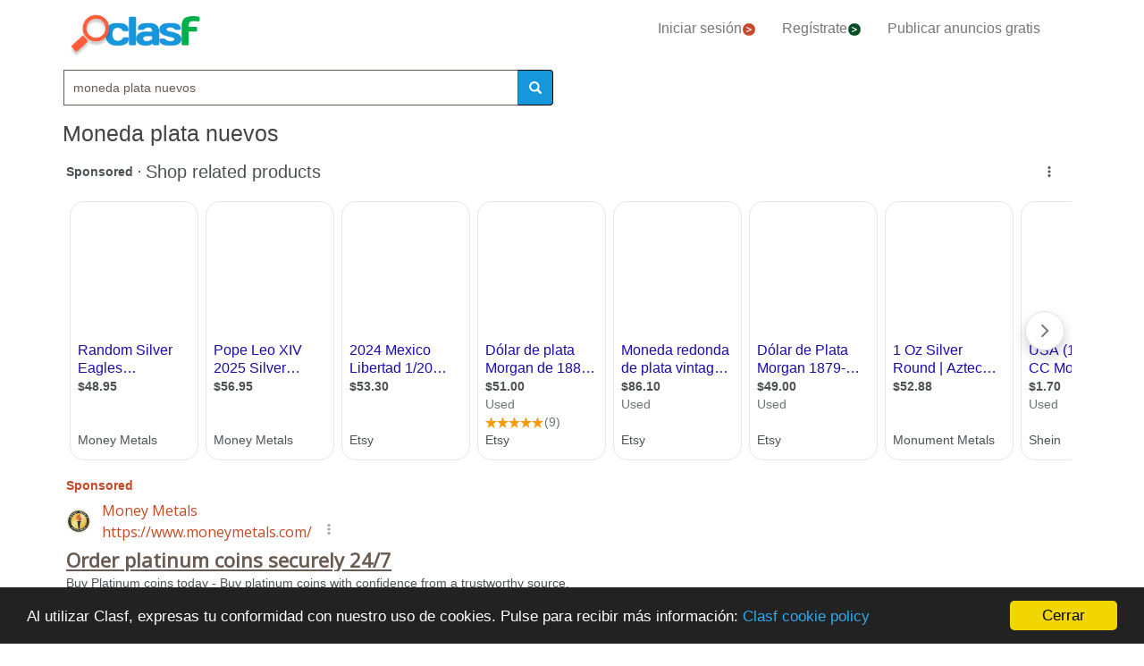

--- FILE ---
content_type: text/html; charset=utf-8
request_url: https://www.clasf.mx/q/moneda-plata-nuevos/
body_size: 77113
content:




<!DOCTYPE html>
<html lang="es" >
  <head>
    <meta charset="utf-8">
    <title>Moneda plata nuevos 【 ANUNCIOS Noviembre 】 | Clasf</title>
    <link rel="manifest" href="/manifest.json">
    <link rel="icon" type="image/png" href="/static/img/favicon_clasf.ico" >
    <link rel="apple-touch-icon" href="/static/img/logoclasf_FB-02.jpg">
    <meta content="width=device-width, minimum-scale=1, maximum-scale=5,initial-scale=1" name="viewport" >
    <meta name="theme-color" content="#1696DB">
    <meta name="google-signin-client_id" content="50596556583-oa0jk43chrhma3o8r508p97o7mlkbrk2.apps.googleusercontent.com">
    
    
    <link rel="stylesheet" type="text/css" href="/static/gen/vendor_search30.css?v=55.0">
    
    
     
    
    <script async src="//pagead2.googlesyndication.com/pagead/js/adsbygoogle.js"></script>
    <script>
      (adsbygoogle = window.adsbygoogle || []).push({
        google_ad_client: "ca-pub-4470182540755683",
        enable_page_level_ads: true
      });
    </script>
    
    
    
    
      
      <script async="async" src="https://www.google.com/adsense/search/ads.js"></script>
      <script>
      (function(g,o){g[o]=g[o]||function(){(g[o]['q']=g[o]['q']||[]).push(
        arguments)},g[o]['t']=1*new Date})(window,'_googCsa');
      </script>
      
    
    
    
    
    <script async src="https://pagead2.googlesyndication.com/pagead/js/adsbygoogle.js"></script>
    
    

  
    
    
    
    
  <meta name="Keywords" content="moneda plata nuevos">
  <meta name="Description" content="Tenemos 224 anuncios para tu búsqueda Moneda-plata-nuevos. Encuentra anuncios de Moneda-plata-nuevos con precios desde $142.">

    
  <meta property="og:title" content="Anuncios Clasificados gratis - comprar y vender en México | CLASF">
  <meta property="og:type" content="website">
  <meta property="og:image" content="/static/img/logoclasf_FB-02.jpg">
  <meta property="og:url" content="https://www.clasf.mx/q/moneda-plata-nuevos/">
  
  <meta name="robots" content="index, follow">
  <meta name="googlebot" content="index, follow">
  
  <link rel="canonical" href="https://www.clasf.mx/q/moneda-plata-nuevos/" >

    
    <!-- Google Tag Manager -->
<script>(function(w,d,s,l,i){w[l]=w[l]||[];w[l].push({'gtm.start':
new Date().getTime(),event:'gtm.js'});var f=d.getElementsByTagName(s)[0],
j=d.createElement(s),dl=l!='dataLayer'?'&l='+l:'';j.async=true;j.src=
'https://www.googletagmanager.com/gtm.js?id='+i+dl;f.parentNode.insertBefore(j,f);
})(window,document,'script','dataLayer','GTM-NTGK4QC');</script>
<!-- End Google Tag Manager -->
  </head>
  <body>
    
   
    <div id="h1" data-luce="moneda plata nuevos"></div>
    
    <script>
        var divh1 = document.getElementById('h1');
        var valorDataLuce = divh1.getAttribute('data-luce');
        var pageOptions = {
          "pubId": "partner-pub-4470182540755683", // Compruebe que este ID de cliente es el correcto.
          "styleId": 8978156650,
          'query' : valorDataLuce,
        };
        var adblock1 = {
          "container": "adsenseTop",
          "number" : 3
        };
        var adblock2 = {
          "container": "adsenseBottom",
          "number" : 3
        };
        _googCsa('ads', pageOptions, adblock1, adblock2);
    </script>
    
   
  
    <!-- Google Tag Manager (noscript) -->
<noscript><iframe src="https://www.googletagmanager.com/ns.html?id=GTM-NTGK4QC"
height="0" width="0" style="display:none;visibility:hidden"></iframe></noscript>
<!-- End Google Tag Manager (noscript) -->
    
    <div id="general" class="container" >
      <div id="header" class="row">
        <div class="col-xs-12 col-md-12 header_right">
          <div class="row">
            <div class="col-xs-12 col-md-12">
              <nav id="barra_navegacion" class="navbar navbar-default">
                <div class="container-fluid">
                  <div class="navbar-header">
                    <button type="button" class="navbar-toggle collapsed" aria-label="colapsar" data-toggle="collapse" data-target="#bs-example-navbar-collapse-1" aria-expanded="false">
                      <span class="icon-bar"></span>
                      <span class="icon-bar"></span>
                      <span class="icon-bar"></span>
                    </button>
                    <div class="navbar-brand lalala" data-lelele="Lw=="><img loading="lazy" id="logo" src="/static/img/clasflogo.png" alt="Anuncios Clasificados gratis - comprar y vender en México | CLASF"></div>
                  </div>
                  <div class="collapse navbar-collapse" id="bs-example-navbar-collapse-1">
                    
                    <ul class="nav navbar-nav">
                    
		      <li><div class="lalala bcab" data-lelele="L2xvZ2luLw==">Iniciar sesión<img loading="lazy" src="/static/img/flechainicio.png" alt="Iniciar sesión"></div></li>
		      <li><div class="lalala bcab" id="register_head" data-lelele="L3JlZ2lzdGVyLw==">Regístrate<img loading="lazy" src="/static/img/flecharegistrate.png" alt="Regístrate"></div></li>
                    
                      <li><div class="lalala bcab" data-lelele="L3B1YmxpY2FyLWFudW5jaW8v">Publicar anuncios gratis</div></li>
                    </ul>
                  </div>
                </div>
              </nav>
            </div>
          </div>
        </div>
      </div>
      <div id="content">
      
<div class="row">
      <div class="col-md-12 col-xs-12">

        <div id="filters_form" class="vis">
          <form id="filter_form" action="/search/" method="GET">
          <div class="row disnone">
            <div class="control-group">
              <div class="controls category col-xs-12 col-sm-6 col-md-8"><select name="category" id="id_category">
  <option value="casa-y-jardin"  data-child="False">Casa y jardín</option>

  <option value="moda-y-accesorios"  data-child="False">Moda y accesorios</option>

  <option value="formacion-y-libros"  data-child="False">Formación y libros</option>

  <option value="imagen-y-sonido"  data-child="False">Imagen y sonido</option>

  <option value="computacion"  data-child="False">Computación</option>

  <option value="inmobiliaria"  data-child="False">Inmobiliaria</option>

  <option value="juegos"  data-child="False">Juegos</option>

  <option value="motor"  data-child="False">Motor</option>

  <option value="deportes-y-nautica"  data-child="False">Deportes y naútica</option>

  <option value="servicios"  data-child="False">Servicios</option>

  <option value="telefonia"  data-child="False">Telefonía</option>

  <option value="animales"  data-child="False">Animales</option>

  <option value="aficiones-y-ocio"  data-child="False">Aficiones y ocio</option>

  <option value="ninos-y-bebes"  data-child="False">Niños y Bebés</option>

  <option value=""  selected >Categoría</option>

</select></div>
            </div>
            <div class='col-xs-12 col-sm-6 col-md-4'>
              <div class="row">
                <div class="col-xs-5 col-sm-5 col-xs-antiright"><input type="number" name="priceini" placeholder="desde" min="-1" max="999999999999" id="id_priceini" /></div>
                <div class="control_price_separator col-xs-1 col-sm-1">-</div>
                <div class="col-xs-5 col-xs-antileft"><input type="number" name="pricefin" placeholder="hasta" min="-1" max="999999999999" id="id_pricefin" /></div>
              </div>
            </div>
            
          </div> 
          <div class="row disnone">
            <span id="actual_info" data-actual_city="México" data-actual_province="Todas las ciudades" data-todas_prov="Todos los estados" data-city="Todas las ciudades"></span>
            <div class="control-group">
              <div class="controls col-xs-12 col-sm-6 col-md-6"><select name="province" id="id_province">
  <option value="" selected>Todos los estados</option>

  <option value="aguascalientes">Aguascalientes</option>

  <option value="baja-california">Baja California</option>

  <option value="baja-california-sur">Baja California Sur</option>

  <option value="campeche">Campeche</option>

  <option value="chiapas">Chiapas</option>

  <option value="chihuahua">Chihuahua</option>

  <option value="coahuila">Coahuila</option>

  <option value="colima">Colima</option>

  <option value="distrito-federal">Distrito Federal</option>

  <option value="durango">Durango</option>

  <option value="guanajuato">Guanajuato</option>

  <option value="guerrero">Guerrero</option>

  <option value="hidalgo">Hidalgo</option>

  <option value="jalisco">Jalisco</option>

  <option value="méxico">México</option>

  <option value="michoacan">Michoacan</option>

  <option value="morelos">Morelos</option>

  <option value="nayarit">Nayarit</option>

  <option value="nuevo-leon">Nuevo Leon</option>

  <option value="oaxaca">Oaxaca</option>

  <option value="puebla">Puebla</option>

  <option value="queretaro">Queretaro</option>

  <option value="quintana-roo">Quintana Roo</option>

  <option value="san-luis-potosi">San Luis Potosi</option>

  <option value="sinaloa">Sinaloa</option>

  <option value="sonora">Sonora</option>

  <option value="tabasco">Tabasco</option>

  <option value="tamaulipas">Tamaulipas</option>

  <option value="tlaxcala">Tlaxcala</option>

  <option value="veracruz">Veracruz</option>

  <option value="yucatán">Yucatán</option>

  <option value="zacatecas">Zacatecas</option>

</select></div>
            </div>
            <div class="control-group">
              <div class="controls col-sm-antileft col-xs-12 col-sm-6 col-md-6">
                <select name="city" id="id_city">
  <option value="" selected>Todas las ciudades</option>

</select>
                <div class="progress2" id="loading3"><img loading="lazy" src="/static/img/loading_photo.gif" width="32" height="32" alt="loading" title="loading" class="loading-image"></div>
              </div>
            </div>
          </div> 

          <div class="row" style="text-align:center;">
            <div class="col-md-6 col-sm-12 col-xs-12">
              <div class="controls lupa input-group">
		<input type="text" name="filter_search" value="moneda plata nuevos" autocomplete="off" placeholder="Buscar" maxlength="200" id="id_filter_search" />
                <span class="input-group-addon botoni"><i class="glyphicon glyphicon-search"></i></span>
              </div>
            </div>
            <div class="col-md-3 col-sm-6 col-xs-12 disnone">
              <div class="control-group">
                <div class="controls control_checkbox">
                  <input type="checkbox" name="wimg" id="id_wimg" /> <span>Solo con imagen</span>
                </div>
              </div> 
            </div>    
            <div class="col-md-3 col-sm-6 col-xs-12 col-md-antileft disnone">
              <div class="control_submit">
                <button class="btn button_search btn-block" id="filter_submit" type="submit">BUSCAR</button>
              </div>      
            </div>
          </div>
          </form>
        </div>

        <h1>Moneda plata nuevos</h1>
        
        

        
        
	<div id='adsenseTop' style="height:70vh;" >
          <!-- clasf_listado_ES -->
          
          <ins class="adsbygoogle"
               style="display:block"
               data-ad-client="ca-pub-4470182540755683"
               data-ad-slot="5890861982"
               data-ad-format="auto"
               data-full-width-responsive="true"></ins>
          <script>
               (adsbygoogle = window.adsbygoogle || []).push({});
          </script>
          <hr class="ad_separator">
          
        </div>
        

        <h2>Listado top ventas moneda plata nuevos</h2>


        

        
        
        <div class="row offer">
          <div class="offer-logo col-md-4 col-sm-5 col-xs-12 lalala" data-lelele="L21vbmVkYS1kaWV6LW51ZXZvcy1wZXNvcy1jZW50cm8tZGUtcGxhdGEtMTk5Mi1lbi1odWl4cXVpbHVjYW4tMjMxODkwMjcv">
            <picture>
              <img loading="lazy" src="/static/img/caticons/ocio.png" title="Moneda diez nuevos pesos centro de plata 1992" alt="Moneda diez nuevos pesos centro de plata 1992" class="imglist">
            </picture>
            <noscript>
              <img loading="lazy" src="/static/img/caticons/ocio.png" title="Moneda diez nuevos pesos centro de plata 1992" alt="Moneda diez nuevos pesos centro de plata 1992" class="imglist">
            </noscript>
          </div>
          <div class="col-md-8 col-sm-7 col-xs-12 offer-desc">
            <div class="row">
              <div class="offer-title col-md-10 col-xs-12">
                
                    <a title="Moneda diez nuevos pesos centro de plata 1992"  href="/moneda-diez-nuevos-pesos-centro-de-plata-1992-en-huixquilucan-23189027/">Moneda diez nuevos pesos centro de plata 1992</a>
	            
              </div>
	        </div>
	      </div>
          <div class="col-md-8 col-sm-7 col-xs-12 offer-desc">
            <div class="row">
              <div class="location col-md-12">
                Huixquilucan (México)
              </div>
              <div class="description col-md-12 lalala" data-lelele="L21vbmVkYS1kaWV6LW51ZXZvcy1wZXNvcy1jZW50cm8tZGUtcGxhdGEtMTk5Mi1lbi1odWl4cXVpbHVjYW4tMjMxODkwMjcv">
                 Moneda Diez Nuevos Pesos centro de plata 1992 muy bien conservada sin golpes 
	          </div>
              <div class="price col-md-12">$ 1.700</div>
	        </div>
	      </div>
          <div class="comprar lalala" data-lelele="L21vbmVkYS1kaWV6LW51ZXZvcy1wZXNvcy1jZW50cm8tZGUtcGxhdGEtMTk5Mi1lbi1odWl4cXVpbHVjYW4tMjMxODkwMjcv">Ver producto</div>
          <div class="col-md-12 col-sm-7 col-xs-12 offer-desc">
            <div class="row">
              <div class="more-button col-md-12 col-xs-12" style="display:none;"><b>[Leer más]</b></div>
              <div class="less-button col-xs-12 col-xs-12" style="display:none;"><b>[Contraer]</b></div>
              <div class="fecha col-md-6 col-xs-6">
               
               
               
              </div>
              <div class="sponsored_ad col-md-6 col-xs-6">
              </div>
            </div>
          </div>
        </div>
        

        

        
        <div class="row offer">
          <div class="offer-logo col-md-4 col-sm-5 col-xs-12 lalala" data-lelele="L21vbmVkYS0xMC1udWV2b3MtcGVzb3MtZW4tYXRveWFjLWphbGlzY28tMTY4MjcyNDMv">
            <picture>
              <img loading="lazy" src="https://img.clasf.mx/2021/09/10/moneda-10-nuevos-pesos-20210910211031.3764700015.jpg" title="Moneda 10 nuevos pesos" alt="Moneda 10 nuevos pesos" class="imglist">
            </picture>
            <noscript>
              <img loading="lazy" src="https://img.clasf.mx/2021/09/10/moneda-10-nuevos-pesos-20210910211031.3764700015.jpg" title="Moneda 10 nuevos pesos" alt="Moneda 10 nuevos pesos" class="imglist">
            </noscript>
          </div>
          <div class="col-md-8 col-sm-7 col-xs-12 offer-desc">
            <div class="row">
              <div class="offer-title col-md-10 col-xs-12">
                
                    <a title="Moneda 10 nuevos pesos"  href="/moneda-10-nuevos-pesos-en-atoyac-jalisco-16827243/">Moneda 10 nuevos pesos</a>
	            
              </div>
	        </div>
	      </div>
          <div class="col-md-8 col-sm-7 col-xs-12 offer-desc">
            <div class="row">
              <div class="location col-md-12">
                Atoyac-Jalisco (Jalisco)
              </div>
              <div class="description col-md-12 lalala" data-lelele="L21vbmVkYS0xMC1udWV2b3MtcGVzb3MtZW4tYXRveWFjLWphbGlzY28tMTY4MjcyNDMv">
                 moneda 10 nuevos pesos centro de plata ley 0.925
$165 cada una no hay precios de mayoreo
	          </div>
              <div class="price col-md-12">$ 165</div>
	        </div>
	      </div>
          <div class="comprar lalala" data-lelele="L21vbmVkYS0xMC1udWV2b3MtcGVzb3MtZW4tYXRveWFjLWphbGlzY28tMTY4MjcyNDMv">Ver producto</div>
          <div class="col-md-12 col-sm-7 col-xs-12 offer-desc">
            <div class="row">
              <div class="more-button col-md-12 col-xs-12" style="display:none;"><b>[Leer más]</b></div>
              <div class="less-button col-xs-12 col-xs-12" style="display:none;"><b>[Contraer]</b></div>
              <div class="fecha col-md-6 col-xs-6">
               
               
               
              </div>
              <div class="sponsored_ad col-md-6 col-xs-6">
              </div>
            </div>
          </div>
        </div>
        

        
        
        <div class="row">
          <div class="col-xs-12 col-md-12">
            <!-- clasf_listado_ES -->
            <ins class="adsbygoogle"
                 style="display:block"
                 data-ad-client="ca-pub-4470182540755683"
                 data-ad-slot="5890861982"
                 data-ad-format="auto"
                 data-full-width-responsive="true"></ins>
            <script>
                 (adsbygoogle = window.adsbygoogle || []).push({});
            </script>
          </div>
        </div>
        
        

        
        <div class="row offer">
          <div class="offer-logo col-md-4 col-sm-5 col-xs-12 lalala" data-lelele="L21vbmVkYS1wbGF0YS0xOTQyLWxpYmVydHktbWVkaW8tZG9sYXItZW4tZ3Jhbi1tb3JlbG9zLTEzMDU3NDgzLw==">
            <picture>
              <img loading="lazy" src="https://img.clasf.mx/2021/04/05/Moneda-Plata-1942-Liberty-Medio-Dolar-20210405214938.1961710015.jpg" title="Moneda plata 1942 liberty medio dolar" alt="Moneda plata 1942 liberty medio dolar" class="imglist">
            </picture>
            <noscript>
              <img loading="lazy" src="https://img.clasf.mx/2021/04/05/Moneda-Plata-1942-Liberty-Medio-Dolar-20210405214938.1961710015.jpg" title="Moneda plata 1942 liberty medio dolar" alt="Moneda plata 1942 liberty medio dolar" class="imglist">
            </noscript>
          </div>
          <div class="col-md-8 col-sm-7 col-xs-12 offer-desc">
            <div class="row">
              <div class="offer-title col-md-10 col-xs-12">
                
                    <a title="Moneda plata 1942 liberty medio dolar"  href="/moneda-plata-1942-liberty-medio-dolar-en-gran-morelos-13057483/">Moneda plata 1942 liberty medio dolar</a>
	            
              </div>
	        </div>
	      </div>
          <div class="col-md-8 col-sm-7 col-xs-12 offer-desc">
            <div class="row">
              <div class="location col-md-12">
                Gran Morelos (Chihuahua)
              </div>
              <div class="description col-md-12 lalala" data-lelele="L21vbmVkYS1wbGF0YS0xOTQyLWxpYmVydHktbWVkaW8tZG9sYXItZW4tZ3Jhbi1tb3JlbG9zLTEzMDU3NDgzLw==">
                 Moneda Plata 1942 P S Walking Liberty Half Dolar 
50 centavos de dolar
OJO!!
EXCELENTES CONDICIONES
PRECIO NEGOCIABLE
WHATSAPP 7775521139
NUNCA LIMPIADA
Origen Estados Unidos
Año de emisión 1942
Tipo de metal plata ley 90
Tipo de moneda: Dólar 
MORELOS MEXICO
	          </div>
              <div class="price col-md-12">$ 600</div>
	        </div>
	      </div>
          <div class="comprar lalala" data-lelele="L21vbmVkYS1wbGF0YS0xOTQyLWxpYmVydHktbWVkaW8tZG9sYXItZW4tZ3Jhbi1tb3JlbG9zLTEzMDU3NDgzLw==">Ver producto</div>
          <div class="col-md-12 col-sm-7 col-xs-12 offer-desc">
            <div class="row">
              <div class="more-button col-md-12 col-xs-12" style="display:none;"><b>[Leer más]</b></div>
              <div class="less-button col-xs-12 col-xs-12" style="display:none;"><b>[Contraer]</b></div>
              <div class="fecha col-md-6 col-xs-6">
               
               
               
              </div>
              <div class="sponsored_ad col-md-6 col-xs-6">
              </div>
            </div>
          </div>
        </div>
        

        

        
        <div class="row offer">
          <div class="offer-logo col-md-4 col-sm-5 col-xs-12 lalala" data-lelele="L21vbmVkYS1wbGF0YS0xMDAtcGVzb3MtMTk3OS1lbi1tw6l4aWNvLWNpdWRhZC1kZS0xMjAxNzcwNi8=">
            <picture>
              <img loading="lazy" src="https://img.clasf.mx/2021/01/07/MONEDA-PLATA-100-PESOS-1979-20210107023417.2638410015.jpg" title="Moneda plata 100 pesos 1979" alt="Moneda plata 100 pesos 1979" class="imglist">
            </picture>
            <noscript>
              <img loading="lazy" src="https://img.clasf.mx/2021/01/07/MONEDA-PLATA-100-PESOS-1979-20210107023417.2638410015.jpg" title="Moneda plata 100 pesos 1979" alt="Moneda plata 100 pesos 1979" class="imglist">
            </noscript>
          </div>
          <div class="col-md-8 col-sm-7 col-xs-12 offer-desc">
            <div class="row">
              <div class="offer-title col-md-10 col-xs-12">
                
                    <a title="Moneda plata 100 pesos 1979"  href="/moneda-plata-100-pesos-1979-en-méxico-ciudad-de-12017706/">Moneda plata 100 pesos 1979</a>
	            
              </div>
	        </div>
	      </div>
          <div class="col-md-8 col-sm-7 col-xs-12 offer-desc">
            <div class="row">
              <div class="location col-md-12">
                México Ciudad de  (Distrito Federal)
              </div>
              <div class="description col-md-12 lalala" data-lelele="L21vbmVkYS1wbGF0YS0xMDAtcGVzb3MtMTk3OS1lbi1tw6l4aWNvLWNpdWRhZC1kZS0xMjAxNzcwNi8=">
                 MONEDA PLATA 100  PESOS MORELOS 1979 LEY .720 EN BUEN ESTADO whatsapp 5567910634
	          </div>
              <div class="price col-md-12">$ 1.200</div>
	        </div>
	      </div>
          <div class="comprar lalala" data-lelele="L21vbmVkYS1wbGF0YS0xMDAtcGVzb3MtMTk3OS1lbi1tw6l4aWNvLWNpdWRhZC1kZS0xMjAxNzcwNi8=">Ver producto</div>
          <div class="col-md-12 col-sm-7 col-xs-12 offer-desc">
            <div class="row">
              <div class="more-button col-md-12 col-xs-12" style="display:none;"><b>[Leer más]</b></div>
              <div class="less-button col-xs-12 col-xs-12" style="display:none;"><b>[Contraer]</b></div>
              <div class="fecha col-md-6 col-xs-6">
               
               
               
              </div>
              <div class="sponsored_ad col-md-6 col-xs-6">
              </div>
            </div>
          </div>
        </div>
        

        
        
        <div class="row">
          <div class="col-xs-12 col-md-12">
            <!-- clasf_listado_ES -->
            <ins class="adsbygoogle"
                 style="display:block"
                 data-ad-client="ca-pub-4470182540755683"
                 data-ad-slot="5890861982"
                 data-ad-format="auto"
                 data-full-width-responsive="true"></ins>
            <script>
                 (adsbygoogle = window.adsbygoogle || []).push({});
            </script>
          </div>
        </div>
        
        

        
        <div class="row offer">
          <div class="offer-logo col-md-4 col-sm-5 col-xs-12 lalala" data-lelele="L21vbmVkYS1wbGF0YS1leHRyYW5qZXJhLTI1LWNlbnRzLWNhbmFkYS0xOTUxLTE0Mi1lbi1tw6l4aWNvLTMyMjM2NjY1Lw==">
            <picture>
              <img loading="lazy" src="https://img.clasf.mx/2024/05/05/Moneda-Plata-Extranjera-25-Cents-Canada-1951-142-20240505120207.6394900015.jpg" title="Moneda plata extranjera. 25 cents canada 1951. - $ 142" alt="Moneda plata extranjera. 25 cents canada 1951. - $ 142" class="imglist">
            </picture>
            <noscript>
              <img loading="lazy" src="https://img.clasf.mx/2024/05/05/Moneda-Plata-Extranjera-25-Cents-Canada-1951-142-20240505120207.6394900015.jpg" title="Moneda plata extranjera. 25 cents canada 1951. - $ 142" alt="Moneda plata extranjera. 25 cents canada 1951. - $ 142" class="imglist">
            </noscript>
          </div>
          <div class="col-md-8 col-sm-7 col-xs-12 offer-desc">
            <div class="row">
              <div class="offer-title col-md-10 col-xs-12">
                
                    <a title="Moneda plata extranjera. 25 cents canada 1951. - $ 142"  href="/moneda-plata-extranjera-25-cents-canada-1951-142-en-méxico-32236665/">Moneda plata extranjera. 25 cents canada 1951. - $ 142</a>
	            
              </div>
	        </div>
	      </div>
          <div class="col-md-8 col-sm-7 col-xs-12 offer-desc">
            <div class="row">
              <div class="location col-md-12">
                México (Todas las ciudades)
              </div>
              <div class="description col-md-12 lalala" data-lelele="L21vbmVkYS1wbGF0YS1leHRyYW5qZXJhLTI1LWNlbnRzLWNhbmFkYS0xOTUxLTE0Mi1lbi1tw6l4aWNvLTMyMjM2NjY1Lw==">
                 Moneda Plata Extranjera. 25 Cents Canada 1951. - $ 142. Descripción Atención!! Antes de Comprar leer las siguientes indicaciones. 1. No se hacen entregas personales, todo es por medio de paquetería, Mercado envíos, DHL, Fedex,Estafeta. Si no estás dispuesto a pagar un envío evita comprar y devaluar tu reputación. 2. Al elegir tu pieza(s), también debes comprar el (clip marca envío). Pídeme el enlace por mensaje. (Si me pides hacerte la publicación te incluyo el costo de envío) Al comprar Este clip nos garantiza en envío de tu pieza y me da automáticamente tus datos (si es que estás dado de alta en Mercado libre), para saber a qué lugar se hará el envío de tu(s) piezas. 3. La pieza que ves en la foto es la que se envía, obviamente si está más desgastada el precio es menor y si está en muy buenas condiciones su precio es mayor. 4. Si quieres varias piezas para pagar un sólo envío, avísame por un mensaje que pieza es y el precio que tiene de cada una de las que necesites; y así te realizó una publicación para ese pedido especial. Gracias por su comprensión.
	          </div>
              <div class="price col-md-12">$ 142</div>
	        </div>
	      </div>
          <div class="comprar lalala" data-lelele="L21vbmVkYS1wbGF0YS1leHRyYW5qZXJhLTI1LWNlbnRzLWNhbmFkYS0xOTUxLTE0Mi1lbi1tw6l4aWNvLTMyMjM2NjY1Lw==">Ver producto</div>
          <div class="col-md-12 col-sm-7 col-xs-12 offer-desc">
            <div class="row">
              <div class="more-button col-md-12 col-xs-12" style="display:none;"><b>[Leer más]</b></div>
              <div class="less-button col-xs-12 col-xs-12" style="display:none;"><b>[Contraer]</b></div>
              <div class="fecha col-md-6 col-xs-6">
               
               
               
              </div>
              <div class="sponsored_ad col-md-6 col-xs-6">
              </div>
            </div>
          </div>
        </div>
        

        

        
        <div class="row offer">
          <div class="offer-logo col-md-4 col-sm-5 col-xs-12 lalala" data-lelele="L21vbmVkYS0xMC1udWV2b3MtcGVzb3MtMTk5My1wbGF0YS0wOTI1LW3DqXhpY28tZW4tYWJhc29sby1jb2FodWlsYS0xMDQ3NDczNy8=">
            <picture>
              <img loading="lazy" src="https://img.clasf.mx/2020/09/30/MONEDA-10-NUEVOS-PESOS-1993-PLATA-0-925-MXICO-20200930223238.7939700015.jpg" title="Moneda 10 nuevos pesos 1993 plata 0.925 méxico" alt="Moneda 10 nuevos pesos 1993 plata 0.925 méxico" class="imglist">
            </picture>
            <noscript>
              <img loading="lazy" src="https://img.clasf.mx/2020/09/30/MONEDA-10-NUEVOS-PESOS-1993-PLATA-0-925-MXICO-20200930223238.7939700015.jpg" title="Moneda 10 nuevos pesos 1993 plata 0.925 méxico" alt="Moneda 10 nuevos pesos 1993 plata 0.925 méxico" class="imglist">
            </noscript>
          </div>
          <div class="col-md-8 col-sm-7 col-xs-12 offer-desc">
            <div class="row">
              <div class="offer-title col-md-10 col-xs-12">
                
                    <a title="Moneda 10 nuevos pesos 1993 plata 0.925 méxico"  href="/moneda-10-nuevos-pesos-1993-plata-0925-méxico-en-abasolo-coahuila-10474737/">Moneda 10 nuevos pesos 1993 plata 0.925 méxico</a>
	            
              </div>
	        </div>
	      </div>
          <div class="col-md-8 col-sm-7 col-xs-12 offer-desc">
            <div class="row">
              <div class="location col-md-12">
                Abasolo-Coahuila (Coahuila)
              </div>
              <div class="description col-md-12 lalala" data-lelele="L21vbmVkYS0xMC1udWV2b3MtcGVzb3MtMTk5My1wbGF0YS0wOTI1LW3DqXhpY28tZW4tYWJhc29sby1jb2FodWlsYS0xMDQ3NDczNy8=">
                 Moneda de 10 Nuevos Pesos de 1993 con centro en Plata Ley 0.925 acuñada por la Casa de Moneda de México, en muy Buena Condición.
Disponible en todos los años de acuñación : 1992, 1993, 1994 en $250 y 1995 en $300.
También disponibles las de N$20 en $400 y N$ 50 en $550
	          </div>
              <div class="price col-md-12">$ 250</div>
	        </div>
	      </div>
          <div class="comprar lalala" data-lelele="L21vbmVkYS0xMC1udWV2b3MtcGVzb3MtMTk5My1wbGF0YS0wOTI1LW3DqXhpY28tZW4tYWJhc29sby1jb2FodWlsYS0xMDQ3NDczNy8=">Ver producto</div>
          <div class="col-md-12 col-sm-7 col-xs-12 offer-desc">
            <div class="row">
              <div class="more-button col-md-12 col-xs-12" style="display:none;"><b>[Leer más]</b></div>
              <div class="less-button col-xs-12 col-xs-12" style="display:none;"><b>[Contraer]</b></div>
              <div class="fecha col-md-6 col-xs-6">
               
               
               
              </div>
              <div class="sponsored_ad col-md-6 col-xs-6">
              </div>
            </div>
          </div>
        </div>
        

        
        
        <div class="row">
          <div class="col-xs-12 col-md-12">
            <!-- clasf_listado_ES -->
            <ins class="adsbygoogle"
                 style="display:block"
                 data-ad-client="ca-pub-4470182540755683"
                 data-ad-slot="5890861982"
                 data-ad-format="auto"
                 data-full-width-responsive="true"></ins>
            <script>
                 (adsbygoogle = window.adsbygoogle || []).push({});
            </script>
          </div>
        </div>
        
        

        
        <div class="row offer">
          <div class="offer-logo col-md-4 col-sm-5 col-xs-12 lalala" data-lelele="L21vbmVkYS0yMC1udWV2b3MtcGVzb3MtMTk5My1wbGF0YS0wOTI1LW3DqXhpY28tZW4tYWJhc29sby1jb2FodWlsYS0xMDgzNjM0NC8=">
            <picture>
              <img loading="lazy" src="https://img.clasf.mx/2020/10/20/MONEDA-20-NUEVOS-PESOS-1993-PLATA-0-925-MXICO-20201020124951.1936410015.jpg" title="Moneda 20 nuevos pesos 1993 plata 0.925 méxico" alt="Moneda 20 nuevos pesos 1993 plata 0.925 méxico" class="imglist">
            </picture>
            <noscript>
              <img loading="lazy" src="https://img.clasf.mx/2020/10/20/MONEDA-20-NUEVOS-PESOS-1993-PLATA-0-925-MXICO-20201020124951.1936410015.jpg" title="Moneda 20 nuevos pesos 1993 plata 0.925 méxico" alt="Moneda 20 nuevos pesos 1993 plata 0.925 méxico" class="imglist">
            </noscript>
          </div>
          <div class="col-md-8 col-sm-7 col-xs-12 offer-desc">
            <div class="row">
              <div class="offer-title col-md-10 col-xs-12">
                
                    <a title="Moneda 20 nuevos pesos 1993 plata 0.925 méxico"  href="/moneda-20-nuevos-pesos-1993-plata-0925-méxico-en-abasolo-coahuila-10836344/">Moneda 20 nuevos pesos 1993 plata 0.925 méxico</a>
	            
              </div>
	        </div>
	      </div>
          <div class="col-md-8 col-sm-7 col-xs-12 offer-desc">
            <div class="row">
              <div class="location col-md-12">
                Abasolo-Coahuila (Coahuila)
              </div>
              <div class="description col-md-12 lalala" data-lelele="L21vbmVkYS0yMC1udWV2b3MtcGVzb3MtMTk5My1wbGF0YS0wOTI1LW3DqXhpY28tZW4tYWJhc29sby1jb2FodWlsYS0xMDgzNjM0NC8=">
                 MONEDA DE N$20 (VEINTE NUEVOS PESOS) HIDALGO, ACUÑADA POR EL BANCO DE MÉXICO EN 1993 EN PLATA 0.925 (CENTRO) Y ARILLO DE ALUMINIO/BRONCE. ESTA MONEDA SE ACUÑÓ EN LOS AÑOS 1992, 1993, 1994 Y 1995 CON LAS MISMAS CARACTERÍSTICAS. TODOS LOS AÑOS DISPONIBLES. EN MUY BUEN ESTADO.
	          </div>
              <div class="price col-md-12">$ 400</div>
	        </div>
	      </div>
          <div class="comprar lalala" data-lelele="L21vbmVkYS0yMC1udWV2b3MtcGVzb3MtMTk5My1wbGF0YS0wOTI1LW3DqXhpY28tZW4tYWJhc29sby1jb2FodWlsYS0xMDgzNjM0NC8=">Ver producto</div>
          <div class="col-md-12 col-sm-7 col-xs-12 offer-desc">
            <div class="row">
              <div class="more-button col-md-12 col-xs-12" style="display:none;"><b>[Leer más]</b></div>
              <div class="less-button col-xs-12 col-xs-12" style="display:none;"><b>[Contraer]</b></div>
              <div class="fecha col-md-6 col-xs-6">
               
               
               
              </div>
              <div class="sponsored_ad col-md-6 col-xs-6">
              </div>
            </div>
          </div>
        </div>
        

        

        
        <div class="row offer">
          <div class="offer-logo col-md-4 col-sm-5 col-xs-12 lalala" data-lelele="L21vbmVkYS0xMC1udWV2b3MtcGVzb3MtY2VudHJvLXBsYXRhLWVuLW3DqXhpY28tY2l1ZGFkLWRlLTEyMTgyMjMwLw==">
            <picture>
              <img loading="lazy" src="https://img.clasf.mx/2021/01/24/Moneda-10-Nuevos-Pesos-Centro-Plata-20210124203259.6827880015.jpg" title="Moneda 10 nuevos pesos centro plata" alt="Moneda 10 nuevos pesos centro plata" class="imglist">
            </picture>
            <noscript>
              <img loading="lazy" src="https://img.clasf.mx/2021/01/24/Moneda-10-Nuevos-Pesos-Centro-Plata-20210124203259.6827880015.jpg" title="Moneda 10 nuevos pesos centro plata" alt="Moneda 10 nuevos pesos centro plata" class="imglist">
            </noscript>
          </div>
          <div class="col-md-8 col-sm-7 col-xs-12 offer-desc">
            <div class="row">
              <div class="offer-title col-md-10 col-xs-12">
                
                    <a title="Moneda 10 nuevos pesos centro plata"  href="/moneda-10-nuevos-pesos-centro-plata-en-méxico-ciudad-de-12182230/">Moneda 10 nuevos pesos centro plata</a>
	            
              </div>
	        </div>
	      </div>
          <div class="col-md-8 col-sm-7 col-xs-12 offer-desc">
            <div class="row">
              <div class="location col-md-12">
                México Ciudad de  (Distrito Federal)
              </div>
              <div class="description col-md-12 lalala" data-lelele="L21vbmVkYS0xMC1udWV2b3MtcGVzb3MtY2VudHJvLXBsYXRhLWVuLW3DqXhpY28tY2l1ZGFkLWRlLTEyMTgyMjMwLw==">
                 Moneda de 10 nuevos pesos con centro de plata ley. 925

WHATSAPP Y TELEGRAM  5629662459
	          </div>
              <div class="price col-md-12">$ 500</div>
	        </div>
	      </div>
          <div class="comprar lalala" data-lelele="L21vbmVkYS0xMC1udWV2b3MtcGVzb3MtY2VudHJvLXBsYXRhLWVuLW3DqXhpY28tY2l1ZGFkLWRlLTEyMTgyMjMwLw==">Ver producto</div>
          <div class="col-md-12 col-sm-7 col-xs-12 offer-desc">
            <div class="row">
              <div class="more-button col-md-12 col-xs-12" style="display:none;"><b>[Leer más]</b></div>
              <div class="less-button col-xs-12 col-xs-12" style="display:none;"><b>[Contraer]</b></div>
              <div class="fecha col-md-6 col-xs-6">
               
               
               
              </div>
              <div class="sponsored_ad col-md-6 col-xs-6">
              </div>
            </div>
          </div>
        </div>
        

        
        
        <div class="row">
          <div class="col-xs-12 col-md-12">
            <!-- clasf_listado_ES -->
            <ins class="adsbygoogle"
                 style="display:block"
                 data-ad-client="ca-pub-4470182540755683"
                 data-ad-slot="5890861982"
                 data-ad-format="auto"
                 data-full-width-responsive="true"></ins>
            <script>
                 (adsbygoogle = window.adsbygoogle || []).push({});
            </script>
          </div>
        </div>
        
        

        
        <div class="row offer">
          <div class="offer-logo col-md-4 col-sm-5 col-xs-12 lalala" data-lelele="L21vbmVkYS1wbGF0YS1vcmlnaW5hbC04LXJlYWxlcy0xODAzLWZ0LXBsYXRhLWNhcmxvLWVuLWF0b3lhYy1qYWxpc2NvLTkzMTU0NzMv">
            <picture>
              <img loading="lazy" src="https://img.clasf.mx/2020/06/05/Moneda-Plata-Original-8-Reales-1803-Ft-Plata-Carlo-20200605105252.1043840015.jpg" title="Moneda plata original 8 reales 1803 ft plata carlo" alt="Moneda plata original 8 reales 1803 ft plata carlo" class="imglist">
            </picture>
            <noscript>
              <img loading="lazy" src="https://img.clasf.mx/2020/06/05/Moneda-Plata-Original-8-Reales-1803-Ft-Plata-Carlo-20200605105252.1043840015.jpg" title="Moneda plata original 8 reales 1803 ft plata carlo" alt="Moneda plata original 8 reales 1803 ft plata carlo" class="imglist">
            </noscript>
          </div>
          <div class="col-md-8 col-sm-7 col-xs-12 offer-desc">
            <div class="row">
              <div class="offer-title col-md-10 col-xs-12">
                
                    <a title="Moneda plata original 8 reales 1803 ft plata carlo"  href="/moneda-plata-original-8-reales-1803-ft-plata-carlo-en-atoyac-jalisco-9315473/">Moneda plata original 8 reales 1803 ft plata carlo</a>
	            
              </div>
	        </div>
	      </div>
          <div class="col-md-8 col-sm-7 col-xs-12 offer-desc">
            <div class="row">
              <div class="location col-md-12">
                Atoyac-Jalisco (Jalisco)
              </div>
              <div class="description col-md-12 lalala" data-lelele="L21vbmVkYS1wbGF0YS1vcmlnaW5hbC04LXJlYWxlcy0xODAzLWZ0LXBsYXRhLWNhcmxvLWVuLWF0b3lhYy1qYWxpc2NvLTkzMTU0NzMv">
                 Moneda original del año de 1803, denominación 8 Reales, en buenas condiciones de conservación, FM plata acuñada en México época colonial CARLOS IIII 
Catalogo KM # 109
Peso 27.06 grs,
Plata Ley 0.896 plata
Diametro 39 mm
Envió sin costo a toda la república, se envía la moneda de las imágenes
	          </div>
              <div class="price col-md-12">$ 2.990</div>
	        </div>
	      </div>
          <div class="comprar lalala" data-lelele="L21vbmVkYS1wbGF0YS1vcmlnaW5hbC04LXJlYWxlcy0xODAzLWZ0LXBsYXRhLWNhcmxvLWVuLWF0b3lhYy1qYWxpc2NvLTkzMTU0NzMv">Ver producto</div>
          <div class="col-md-12 col-sm-7 col-xs-12 offer-desc">
            <div class="row">
              <div class="more-button col-md-12 col-xs-12" style="display:none;"><b>[Leer más]</b></div>
              <div class="less-button col-xs-12 col-xs-12" style="display:none;"><b>[Contraer]</b></div>
              <div class="fecha col-md-6 col-xs-6">
               
               
               
              </div>
              <div class="sponsored_ad col-md-6 col-xs-6">
              </div>
            </div>
          </div>
        </div>
        

        

        
        <div class="row offer">
          <div class="offer-logo col-md-4 col-sm-5 col-xs-12 lalala" data-lelele="L21vbmVkYS0yMC1udWV2b3MtcGVzb3MtZW4tZ3VhZGFsYWphcmEtMTk0NDYzOTMv">
            <picture>
              <img loading="lazy" src="https://img.clasf.mx/2022/01/29/Moneda-20-nuevos-pesos-20220129140657.0099630015.jpg" title="Moneda 20 nuevos pesos" alt="Moneda 20 nuevos pesos" class="imglist">
            </picture>
            <noscript>
              <img loading="lazy" src="https://img.clasf.mx/2022/01/29/Moneda-20-nuevos-pesos-20220129140657.0099630015.jpg" title="Moneda 20 nuevos pesos" alt="Moneda 20 nuevos pesos" class="imglist">
            </noscript>
          </div>
          <div class="col-md-8 col-sm-7 col-xs-12 offer-desc">
            <div class="row">
              <div class="offer-title col-md-10 col-xs-12">
                
                    <a title="Moneda 20 nuevos pesos"  href="/moneda-20-nuevos-pesos-en-guadalajara-19446393/">Moneda 20 nuevos pesos</a>
	            
              </div>
	        </div>
	      </div>
          <div class="col-md-8 col-sm-7 col-xs-12 offer-desc">
            <div class="row">
              <div class="location col-md-12">
                Guadalajara (Jalisco)
              </div>
              <div class="description col-md-12 lalala" data-lelele="L21vbmVkYS0yMC1udWV2b3MtcGVzb3MtZW4tZ3VhZGFsYWphcmEtMTk0NDYzOTMv">
                 Moneda de 20 nuevos pesos, con plata, se uso como llavero, año 1993.
	          </div>
              <div class="price col-md-12">$ 270</div>
	        </div>
	      </div>
          <div class="comprar lalala" data-lelele="L21vbmVkYS0yMC1udWV2b3MtcGVzb3MtZW4tZ3VhZGFsYWphcmEtMTk0NDYzOTMv">Ver producto</div>
          <div class="col-md-12 col-sm-7 col-xs-12 offer-desc">
            <div class="row">
              <div class="more-button col-md-12 col-xs-12" style="display:none;"><b>[Leer más]</b></div>
              <div class="less-button col-xs-12 col-xs-12" style="display:none;"><b>[Contraer]</b></div>
              <div class="fecha col-md-6 col-xs-6">
               
               
               
              </div>
              <div class="sponsored_ad col-md-6 col-xs-6">
              </div>
            </div>
          </div>
        </div>
        

        
        
        <div class="row">
          <div class="col-xs-12 col-md-12">
            <!-- clasf_listado_ES -->
            <ins class="adsbygoogle"
                 style="display:block"
                 data-ad-client="ca-pub-4470182540755683"
                 data-ad-slot="5890861982"
                 data-ad-format="auto"
                 data-full-width-responsive="true"></ins>
            <script>
                 (adsbygoogle = window.adsbygoogle || []).push({});
            </script>
          </div>
        </div>
        
        

        
        <div class="row offer">
          <div class="offer-logo col-md-4 col-sm-5 col-xs-12 lalala" data-lelele="L21vbmVkYS1wbGF0YS1vcmlnaW5hbC04LXJlYWxlcy0xNzk2LXBsYXRhLWNhcmxvcy1lbi1tw6l4aWNvLWNpdWRhZC1kZS05ODMyODgxLw==">
            <picture>
              <img loading="lazy" src="https://img.clasf.mx/2020/07/24/Moneda-Plata-Original-8-Reales-1796-Plata-Carlos-20200724184802.5317740015.jpg" title="Moneda plata original 8 reales 1796 plata carlos" alt="Moneda plata original 8 reales 1796 plata carlos" class="imglist">
            </picture>
            <noscript>
              <img loading="lazy" src="https://img.clasf.mx/2020/07/24/Moneda-Plata-Original-8-Reales-1796-Plata-Carlos-20200724184802.5317740015.jpg" title="Moneda plata original 8 reales 1796 plata carlos" alt="Moneda plata original 8 reales 1796 plata carlos" class="imglist">
            </noscript>
          </div>
          <div class="col-md-8 col-sm-7 col-xs-12 offer-desc">
            <div class="row">
              <div class="offer-title col-md-10 col-xs-12">
                
                    <a title="Moneda plata original 8 reales 1796 plata carlos"  href="/moneda-plata-original-8-reales-1796-plata-carlos-en-méxico-ciudad-de-9832881/">Moneda plata original 8 reales 1796 plata carlos</a>
	            
              </div>
	        </div>
	      </div>
          <div class="col-md-8 col-sm-7 col-xs-12 offer-desc">
            <div class="row">
              <div class="location col-md-12">
                México Ciudad de  (Distrito Federal)
              </div>
              <div class="description col-md-12 lalala" data-lelele="L21vbmVkYS1wbGF0YS1vcmlnaW5hbC04LXJlYWxlcy0xNzk2LXBsYXRhLWNhcmxvcy1lbi1tw6l4aWNvLWNpdWRhZC1kZS05ODMyODgxLw==">
                 Moneda original del año de 1796, denominación 8 Reales, en buenas condiciones de conservación, FM plata acuñada en México época colonial CARLOS IIII
Colonia española (1789 - 1822)
Catalogo KM # 109
Peso 27.06 grs,
Plata Ley 0.896 plata
Diametro 39mm
Grosor 2.4mm
Envió sin costo a toda la república
	          </div>
              <div class="price col-md-12">$ 2.500</div>
	        </div>
	      </div>
          <div class="comprar lalala" data-lelele="L21vbmVkYS1wbGF0YS1vcmlnaW5hbC04LXJlYWxlcy0xNzk2LXBsYXRhLWNhcmxvcy1lbi1tw6l4aWNvLWNpdWRhZC1kZS05ODMyODgxLw==">Ver producto</div>
          <div class="col-md-12 col-sm-7 col-xs-12 offer-desc">
            <div class="row">
              <div class="more-button col-md-12 col-xs-12" style="display:none;"><b>[Leer más]</b></div>
              <div class="less-button col-xs-12 col-xs-12" style="display:none;"><b>[Contraer]</b></div>
              <div class="fecha col-md-6 col-xs-6">
               
               
               
              </div>
              <div class="sponsored_ad col-md-6 col-xs-6">
              </div>
            </div>
          </div>
        </div>
        

        

        
        <div class="row offer">
          <div class="offer-logo col-md-4 col-sm-5 col-xs-12 lalala" data-lelele="L21vbmVkYS1wbGF0YS01LXBlc29zLTE5NTAtaW5hdWd1cmFjacOzbi1kZWwtZmVycm9jYS1lbi1hdG95YWMtamFsaXNjby05MDEzMzEzLw==">
            <picture>
              <img loading="lazy" src="https://img.clasf.mx/2020/05/02/Moneda-plata-5-Pesos-1950-Inauguracin-del-Ferroca-20200502015850.3351960015.jpg" title="Moneda plata 5 pesos 1950 inauguración del ferroca" alt="Moneda plata 5 pesos 1950 inauguración del ferroca" class="imglist">
            </picture>
            <noscript>
              <img loading="lazy" src="https://img.clasf.mx/2020/05/02/Moneda-plata-5-Pesos-1950-Inauguracin-del-Ferroca-20200502015850.3351960015.jpg" title="Moneda plata 5 pesos 1950 inauguración del ferroca" alt="Moneda plata 5 pesos 1950 inauguración del ferroca" class="imglist">
            </noscript>
          </div>
          <div class="col-md-8 col-sm-7 col-xs-12 offer-desc">
            <div class="row">
              <div class="offer-title col-md-10 col-xs-12">
                
                    <a title="Moneda plata 5 pesos 1950 inauguración del ferroca"  href="/moneda-plata-5-pesos-1950-inauguración-del-ferroca-en-atoyac-jalisco-9013313/">Moneda plata 5 pesos 1950 inauguración del ferroca</a>
	            
              </div>
	        </div>
	      </div>
          <div class="col-md-8 col-sm-7 col-xs-12 offer-desc">
            <div class="row">
              <div class="location col-md-12">
                Atoyac-Jalisco (Jalisco)
              </div>
              <div class="description col-md-12 lalala" data-lelele="L21vbmVkYS1wbGF0YS01LXBlc29zLTE5NTAtaW5hdWd1cmFjacOzbi1kZWwtZmVycm9jYS1lbi1hdG95YWMtamFsaXNjby05MDEzMzEzLw==">
                 Moneda original de plata año de 1950, denominación 5 Pesos, Inauguración del Ferrocarril del Sureste, con su brillo original.
Catalogo KM# 466
Peso 27.78 grs
Plata Ley 0.720
Diámetro 40 mm
Acuñación 200,000 pzas

Envió sin costo a toda la república, se manda la moneda de las imágenes
	          </div>
              <div class="price col-md-12">$ 1.250</div>
	        </div>
	      </div>
          <div class="comprar lalala" data-lelele="L21vbmVkYS1wbGF0YS01LXBlc29zLTE5NTAtaW5hdWd1cmFjacOzbi1kZWwtZmVycm9jYS1lbi1hdG95YWMtamFsaXNjby05MDEzMzEzLw==">Ver producto</div>
          <div class="col-md-12 col-sm-7 col-xs-12 offer-desc">
            <div class="row">
              <div class="more-button col-md-12 col-xs-12" style="display:none;"><b>[Leer más]</b></div>
              <div class="less-button col-xs-12 col-xs-12" style="display:none;"><b>[Contraer]</b></div>
              <div class="fecha col-md-6 col-xs-6">
               
               
               
              </div>
              <div class="sponsored_ad col-md-6 col-xs-6">
              </div>
            </div>
          </div>
        </div>
        

        
        
        <div class="row">
          <div class="col-xs-12 col-md-12">
            <!-- clasf_listado_ES -->
            <ins class="adsbygoogle"
                 style="display:block"
                 data-ad-client="ca-pub-4470182540755683"
                 data-ad-slot="5890861982"
                 data-ad-format="auto"
                 data-full-width-responsive="true"></ins>
            <script>
                 (adsbygoogle = window.adsbygoogle || []).push({});
            </script>
          </div>
        </div>
        
        

        
        <div class="row offer">
          <div class="offer-logo col-md-4 col-sm-5 col-xs-12 lalala" data-lelele="L21vbmVkYS1wbGF0YS01LXBlc29zLTE5NTAtaW5hdWd1cmFjacOzbi1kZWwtZmVycm9jYS1lbi1hdG95YWMtamFsaXNjby05MzE1NDg4Lw==">
            <picture>
              <img loading="lazy" src="https://img.clasf.mx/2020/06/05/Moneda-Plata-5-Pesos-1950-Inauguracin-Del-Ferroca-20200605105300.8622540015.jpg" title="Moneda plata 5 pesos 1950 inauguración del ferroca" alt="Moneda plata 5 pesos 1950 inauguración del ferroca" class="imglist">
            </picture>
            <noscript>
              <img loading="lazy" src="https://img.clasf.mx/2020/06/05/Moneda-Plata-5-Pesos-1950-Inauguracin-Del-Ferroca-20200605105300.8622540015.jpg" title="Moneda plata 5 pesos 1950 inauguración del ferroca" alt="Moneda plata 5 pesos 1950 inauguración del ferroca" class="imglist">
            </noscript>
          </div>
          <div class="col-md-8 col-sm-7 col-xs-12 offer-desc">
            <div class="row">
              <div class="offer-title col-md-10 col-xs-12">
                
                    <a title="Moneda plata 5 pesos 1950 inauguración del ferroca"  href="/moneda-plata-5-pesos-1950-inauguración-del-ferroca-en-atoyac-jalisco-9315488/">Moneda plata 5 pesos 1950 inauguración del ferroca</a>
	            
              </div>
	        </div>
	      </div>
          <div class="col-md-8 col-sm-7 col-xs-12 offer-desc">
            <div class="row">
              <div class="location col-md-12">
                Atoyac-Jalisco (Jalisco)
              </div>
              <div class="description col-md-12 lalala" data-lelele="L21vbmVkYS1wbGF0YS01LXBlc29zLTE5NTAtaW5hdWd1cmFjacOzbi1kZWwtZmVycm9jYS1lbi1hdG95YWMtamFsaXNjby05MzE1NDg4Lw==">
                 Moneda original de plata año de 1950, denominación 5 Pesos, Inauguración del Ferrocarril del Sureste, con su brillo original.
Catalogo KM# 466
Peso 27.78 grs
Plata Ley 0.720
Diámetro 40 mm
Acuñación 200,000 pzas

Envió sin costo a toda la república, se manda la moneda de las imágenes.

 Monedas el Cordobes
	          </div>
              <div class="price col-md-12">$ 1.290</div>
	        </div>
	      </div>
          <div class="comprar lalala" data-lelele="L21vbmVkYS1wbGF0YS01LXBlc29zLTE5NTAtaW5hdWd1cmFjacOzbi1kZWwtZmVycm9jYS1lbi1hdG95YWMtamFsaXNjby05MzE1NDg4Lw==">Ver producto</div>
          <div class="col-md-12 col-sm-7 col-xs-12 offer-desc">
            <div class="row">
              <div class="more-button col-md-12 col-xs-12" style="display:none;"><b>[Leer más]</b></div>
              <div class="less-button col-xs-12 col-xs-12" style="display:none;"><b>[Contraer]</b></div>
              <div class="fecha col-md-6 col-xs-6">
               
               
               
              </div>
              <div class="sponsored_ad col-md-6 col-xs-6">
              </div>
            </div>
          </div>
        </div>
        

        

        
        <div class="row offer">
          <div class="offer-logo col-md-4 col-sm-5 col-xs-12 lalala" data-lelele="L21vbmVkYS1wbGF0YS0xMC1wZXNvcy0xOTU3LWp1w6FyZXotYW5pdmVyc2FyaW8tZGUtbC1lbi1hdG95YWMtamFsaXNjby05MzE1NDk5Lw==">
            <picture>
              <img loading="lazy" src="https://img.clasf.mx/2020/06/05/Moneda-Plata-10-Pesos-1957-Jurez-Aniversario-De-L-20200605105307.3132740015.jpg" title="Moneda plata 10 pesos 1957 juárez aniversario de l" alt="Moneda plata 10 pesos 1957 juárez aniversario de l" class="imglist">
            </picture>
            <noscript>
              <img loading="lazy" src="https://img.clasf.mx/2020/06/05/Moneda-Plata-10-Pesos-1957-Jurez-Aniversario-De-L-20200605105307.3132740015.jpg" title="Moneda plata 10 pesos 1957 juárez aniversario de l" alt="Moneda plata 10 pesos 1957 juárez aniversario de l" class="imglist">
            </noscript>
          </div>
          <div class="col-md-8 col-sm-7 col-xs-12 offer-desc">
            <div class="row">
              <div class="offer-title col-md-10 col-xs-12">
                
                    <a title="Moneda plata 10 pesos 1957 juárez aniversario de l"  href="/moneda-plata-10-pesos-1957-juárez-aniversario-de-l-en-atoyac-jalisco-9315499/">Moneda plata 10 pesos 1957 juárez aniversario de l</a>
	            
              </div>
	        </div>
	      </div>
          <div class="col-md-8 col-sm-7 col-xs-12 offer-desc">
            <div class="row">
              <div class="location col-md-12">
                Atoyac-Jalisco (Jalisco)
              </div>
              <div class="description col-md-12 lalala" data-lelele="L21vbmVkYS1wbGF0YS0xMC1wZXNvcy0xOTU3LWp1w6FyZXotYW5pdmVyc2FyaW8tZGUtbC1lbi1hdG95YWMtamFsaXNjby05MzE1NDk5Lw==">
                 Moneda original plata, denominación 10 Pesos, acuñada solo en el año de 1957 por el aniversario de la constitución mexicana.

Catalogo KM# 475
Peso 28.88 grs
Plata Ley 0.900
Diametro 40 mm
Acuñacion 100,000 pzas
Envió sin costo a toda la republica, se envía la moneda de las imágenes en su capsula.

 Monedas el Cordobes
	          </div>
              <div class="price col-md-12">$ 1.290</div>
	        </div>
	      </div>
          <div class="comprar lalala" data-lelele="L21vbmVkYS1wbGF0YS0xMC1wZXNvcy0xOTU3LWp1w6FyZXotYW5pdmVyc2FyaW8tZGUtbC1lbi1hdG95YWMtamFsaXNjby05MzE1NDk5Lw==">Ver producto</div>
          <div class="col-md-12 col-sm-7 col-xs-12 offer-desc">
            <div class="row">
              <div class="more-button col-md-12 col-xs-12" style="display:none;"><b>[Leer más]</b></div>
              <div class="less-button col-xs-12 col-xs-12" style="display:none;"><b>[Contraer]</b></div>
              <div class="fecha col-md-6 col-xs-6">
               
               
               
              </div>
              <div class="sponsored_ad col-md-6 col-xs-6">
              </div>
            </div>
          </div>
        </div>
        

        
        
        <div class="row">
          <div class="col-xs-12 col-md-12">
            <!-- clasf_listado_ES -->
            <ins class="adsbygoogle"
                 style="display:block"
                 data-ad-client="ca-pub-4470182540755683"
                 data-ad-slot="5890861982"
                 data-ad-format="auto"
                 data-full-width-responsive="true"></ins>
            <script>
                 (adsbygoogle = window.adsbygoogle || []).push({});
            </script>
          </div>
        </div>
        
        

        
        <div class="row offer">
          <div class="offer-logo col-md-4 col-sm-5 col-xs-12 lalala" data-lelele="L21vbmVkYS1wbGF0YS1wcm9vZi0xOTg1LTI1LXBlc29zLXRlc29yb3MtZGVsLW11bmRpLWVuLWF0b3lhYy1qYWxpc2NvLTkzMTU1MTAv">
            <picture>
              <img loading="lazy" src="https://img.clasf.mx/2020/06/05/Moneda-plata-PROOF-1985-25-pesos-tesoros-del-mundi-20200605105313.7143910015.jpg" title="Moneda plata proof 1985 25 pesos tesoros del mundi" alt="Moneda plata proof 1985 25 pesos tesoros del mundi" class="imglist">
            </picture>
            <noscript>
              <img loading="lazy" src="https://img.clasf.mx/2020/06/05/Moneda-plata-PROOF-1985-25-pesos-tesoros-del-mundi-20200605105313.7143910015.jpg" title="Moneda plata proof 1985 25 pesos tesoros del mundi" alt="Moneda plata proof 1985 25 pesos tesoros del mundi" class="imglist">
            </noscript>
          </div>
          <div class="col-md-8 col-sm-7 col-xs-12 offer-desc">
            <div class="row">
              <div class="offer-title col-md-10 col-xs-12">
                
                    <a title="Moneda plata proof 1985 25 pesos tesoros del mundi"  href="/moneda-plata-proof-1985-25-pesos-tesoros-del-mundi-en-atoyac-jalisco-9315510/">Moneda plata proof 1985 25 pesos tesoros del mundi</a>
	            
              </div>
	        </div>
	      </div>
          <div class="col-md-8 col-sm-7 col-xs-12 offer-desc">
            <div class="row">
              <div class="location col-md-12">
                Atoyac-Jalisco (Jalisco)
              </div>
              <div class="description col-md-12 lalala" data-lelele="L21vbmVkYS1wbGF0YS1wcm9vZi0xOTg1LTI1LXBlc29zLXRlc29yb3MtZGVsLW11bmRpLWVuLWF0b3lhYy1qYWxpc2NvLTkzMTU1MTAv">
                 Moneda PROOF acabado espejo, denominacion 25 pesos, año 1985, plata, serie Tesoros del mundial de Mexico 1986, año único. 
Catalogo KM # 503
acuñadas 52,002 pzas
Peso 8.41 grs
Plata Ley 0.925 Diametro 24,2 mm
Envió sin costo a toda la república, se manda la moneda de las imágenes en su capsula
 Monedas el Cordobes
	          </div>
              <div class="price col-md-12">$ 790</div>
	        </div>
	      </div>
          <div class="comprar lalala" data-lelele="L21vbmVkYS1wbGF0YS1wcm9vZi0xOTg1LTI1LXBlc29zLXRlc29yb3MtZGVsLW11bmRpLWVuLWF0b3lhYy1qYWxpc2NvLTkzMTU1MTAv">Ver producto</div>
          <div class="col-md-12 col-sm-7 col-xs-12 offer-desc">
            <div class="row">
              <div class="more-button col-md-12 col-xs-12" style="display:none;"><b>[Leer más]</b></div>
              <div class="less-button col-xs-12 col-xs-12" style="display:none;"><b>[Contraer]</b></div>
              <div class="fecha col-md-6 col-xs-6">
               
               
               
              </div>
              <div class="sponsored_ad col-md-6 col-xs-6">
              </div>
            </div>
          </div>
        </div>
        

        

        

        
        <div id='adsenseBottom'>
        </div>
        

        


        
        <div class="related_ts">
          <h2>Otros productos de <a class="categ" href="/todas-ciudades/aficiones-y-ocio/" title="Aficiones y ocio">aficiones y ocio</a> similares a moneda plata nuevos</h2>
          
          <a class="eventtop" title="moneda diez nuevos" href="/q/moneda-diez-nuevos/">moneda diez nuevos</a>
          
          <a class="eventtop" title="moneda diez nuevos plata" href="/q/moneda-diez-nuevos-plata/">moneda diez nuevos plata</a>
          
          <a class="eventtop" title="moneda plata" href="/q/moneda-plata/">moneda plata</a>
          
          <a class="eventtop" title="moneda plata pura" href="/q/moneda-plata-pura/">moneda plata pura</a>
          
          <a class="eventtop" title="moneda plata centavos" href="/q/moneda-plata-centavos/">moneda plata centavos</a>
          
          <a class="eventtop" title="moneda plata reales" href="/q/moneda-plata-reales/">moneda plata reales</a>
          
          <a class="eventtop" title="moneda plata conmemorativa" href="/q/moneda-plata-conmemorativa/">moneda plata conmemorativa</a>
          
          <a class="eventtop" title="moneda plata escasas" href="/q/moneda-plata-escasas/">moneda plata escasas</a>
          
          <a class="eventtop" title="moneda plata cien" href="/q/moneda-plata-cien/">moneda plata cien</a>
          
          <a class="eventtop" title="moneda plata estuche" href="/q/moneda-plata-estuche/">moneda plata estuche</a>
          
          <a class="eventtop" title="moneda plata ley" href="/q/moneda-plata-ley/">moneda plata ley</a>
          
          <a class="eventtop" title="moneda plata olimpica ley" href="/q/moneda-plata-olimpica-ley/">moneda plata olimpica ley</a>
          
          <a class="eventtop" title="moneda plata antigua" href="/q/moneda-plata-antigua/">moneda plata antigua</a>
          
          <a class="eventtop" title="moneda plata ferrocarril" href="/q/moneda-plata-ferrocarril/">moneda plata ferrocarril</a>
          
          <a class="eventtop" title="moneda plata ferrocarril sureste" href="/q/moneda-plata-ferrocarril-sureste/">moneda plata ferrocarril sureste</a>
          
          <a class="eventtop" title="moneda plata gramos conmemorativa" href="/q/moneda-plata-gramos-conmemorativa/">moneda plata gramos conmemorativa</a>
          
          <a class="eventtop" title="moneda plata pura ley" href="/q/moneda-plata-pura-ley/">moneda plata pura ley</a>
          
          <a class="eventtop" title="moneda plata olimpica" href="/q/moneda-plata-olimpica/">moneda plata olimpica</a>
          
          <a class="eventtop" title="moneda plata juegos" href="/q/moneda-plata-juegos/">moneda plata juegos</a>
          
          <a class="eventtop" title="moneda plata juegos olimpicos" href="/q/moneda-plata-juegos-olimpicos/">moneda plata juegos olimpicos</a>
          
          <a class="eventtop" title="moneda plata mundial" href="/q/moneda-plata-mundial/">moneda plata mundial</a>
          
          <a class="eventtop" title="moneda plata estados" href="/q/moneda-plata-estados/">moneda plata estados</a>
          
          <a class="eventtop" title="moneda plata estados unidos" href="/q/moneda-plata-estados-unidos/">moneda plata estados unidos</a>
          
          <a class="eventtop" title="moneda plata onzas" href="/q/moneda-plata-onzas/">moneda plata onzas</a>
          
          <a class="eventtop" title="moneda plata onza" href="/q/moneda-plata-onza/">moneda plata onza</a>
          
        </div>
        


        
        <ul class="pager">
          <li class="previous">
            
          </li>
          <li class="next">
            
            <div class="paginator-link pagr lalala" data-lelele="L3EvbW9uZWRhLXBsYXRhLW51ZXZvcy8yLw==">Siguiente &rarr;</div>
            
          </li>
        </ul>
    
    
   
    </div>
</div> 

  <script type="application/ld+json">
  {
    "@context": "http://schema.org",
    "@type": "ItemList",
    "url": "https://www.clasf.mx/q/moneda-plata-nuevos/",
    "numberOfItems": "15",
    "itemListElement":[
    
      {
          "@type": "ListItem",
          "position": 1,
          "url": "https://www.clasf.mx/moneda-diez-nuevos-pesos-centro-de-plata-1992-en-huixquilucan-23189027/",
          "image": "/static/img/caticons/ocio.png",
          "name": "Moneda diez nuevos pesos centro de plata 1992",
          "description": "Moneda Diez Nuevos Pesos centro de plata 1992 muy bien conservada sin golpes "
      },
    
      {
          "@type": "ListItem",
          "position": 2,
          "url": "https://www.clasf.mx/moneda-10-nuevos-pesos-en-atoyac-jalisco-16827243/",
          "image": "https://img.clasf.mx/2021/09/10/moneda-10-nuevos-pesos-20210910211031.3764700015.jpg",
          "name": "Moneda 10 nuevos pesos",
          "description": "moneda 10 nuevos pesos centro de plata ley 0.925
$165 cada una no hay precios de mayoreo"
      },
    
      {
          "@type": "ListItem",
          "position": 3,
          "url": "https://www.clasf.mx/moneda-plata-1942-liberty-medio-dolar-en-gran-morelos-13057483/",
          "image": "https://img.clasf.mx/2021/04/05/Moneda-Plata-1942-Liberty-Medio-Dolar-20210405214938.1961710015.jpg",
          "name": "Moneda plata 1942 liberty medio dolar",
          "description": "Moneda Plata 1942 P S Walking Liberty Half Dolar 
50 centavos de dolar
OJO!!
EXCELENTES CONDICIONES
PRECIO NEGOCIABLE
WHATSAPP 7775521139
NUNCA LIMPIADA
Origen Estados Unidos
Año de emisión 1942
Tipo de metal plata ley 90
Tipo de moneda: Dólar 
MORELOS MEXICO"
      },
    
      {
          "@type": "ListItem",
          "position": 4,
          "url": "https://www.clasf.mx/moneda-plata-100-pesos-1979-en-méxico-ciudad-de-12017706/",
          "image": "https://img.clasf.mx/2021/01/07/MONEDA-PLATA-100-PESOS-1979-20210107023417.2638410015.jpg",
          "name": "Moneda plata 100 pesos 1979",
          "description": "MONEDA PLATA 100  PESOS MORELOS 1979 LEY .720 EN BUEN ESTADO whatsapp 5567910634"
      },
    
      {
          "@type": "ListItem",
          "position": 5,
          "url": "https://www.clasf.mx/moneda-plata-extranjera-25-cents-canada-1951-142-en-méxico-32236665/",
          "image": "https://img.clasf.mx/2024/05/05/Moneda-Plata-Extranjera-25-Cents-Canada-1951-142-20240505120207.6394900015.jpg",
          "name": "Moneda plata extranjera. 25 cents canada 1951. - $ 142",
          "description": "Moneda Plata Extranjera. 25 Cents Canada 1951. - $ 142. Descripción Atención!! Antes de Comprar leer las siguientes indicaciones. 1. No se hacen entregas personales, todo es por medio de paquetería, Mercado envíos, DHL, Fedex,Estafeta. Si no estás dispuesto a pagar un envío evita comprar y devaluar tu reputación. 2. Al elegir tu pieza(s), también debes comprar el (clip marca envío). Pídeme el enlace por mensaje. (Si me pides hacerte la publicación te incluyo el costo de envío) Al comprar Este clip nos garantiza en envío de tu pieza y me da automáticamente tus datos (si es que estás dado de alta en Mercado libre), para saber a qué lugar se hará el envío de tu(s) piezas. 3. La pieza que ves en la foto es la que se envía, obviamente si está más desgastada el precio es menor y si está en muy buenas condiciones su precio es mayor. 4. Si quieres varias piezas para pagar un sólo envío, avísame por un mensaje que pieza es y el precio que tiene de cada una de las que necesites; y así te realizó una publicación para ese pedido especial. Gracias por su comprensión."
      },
    
      {
          "@type": "ListItem",
          "position": 6,
          "url": "https://www.clasf.mx/moneda-10-nuevos-pesos-1993-plata-0925-méxico-en-abasolo-coahuila-10474737/",
          "image": "https://img.clasf.mx/2020/09/30/MONEDA-10-NUEVOS-PESOS-1993-PLATA-0-925-MXICO-20200930223238.7939700015.jpg",
          "name": "Moneda 10 nuevos pesos 1993 plata 0.925 méxico",
          "description": "Moneda de 10 Nuevos Pesos de 1993 con centro en Plata Ley 0.925 acuñada por la Casa de Moneda de México, en muy Buena Condición.
Disponible en todos los años de acuñación : 1992, 1993, 1994 en $250 y 1995 en $300.
También disponibles las de N$20 en $400 y N$ 50 en $550"
      },
    
      {
          "@type": "ListItem",
          "position": 7,
          "url": "https://www.clasf.mx/moneda-20-nuevos-pesos-1993-plata-0925-méxico-en-abasolo-coahuila-10836344/",
          "image": "https://img.clasf.mx/2020/10/20/MONEDA-20-NUEVOS-PESOS-1993-PLATA-0-925-MXICO-20201020124951.1936410015.jpg",
          "name": "Moneda 20 nuevos pesos 1993 plata 0.925 méxico",
          "description": "MONEDA DE N$20 (VEINTE NUEVOS PESOS) HIDALGO, ACUÑADA POR EL BANCO DE MÉXICO EN 1993 EN PLATA 0.925 (CENTRO) Y ARILLO DE ALUMINIO/BRONCE. ESTA MONEDA SE ACUÑÓ EN LOS AÑOS 1992, 1993, 1994 Y 1995 CON LAS MISMAS CARACTERÍSTICAS. TODOS LOS AÑOS DISPONIBLES. EN MUY BUEN ESTADO."
      },
    
      {
          "@type": "ListItem",
          "position": 8,
          "url": "https://www.clasf.mx/moneda-10-nuevos-pesos-centro-plata-en-méxico-ciudad-de-12182230/",
          "image": "https://img.clasf.mx/2021/01/24/Moneda-10-Nuevos-Pesos-Centro-Plata-20210124203259.6827880015.jpg",
          "name": "Moneda 10 nuevos pesos centro plata",
          "description": "Moneda de 10 nuevos pesos con centro de plata ley. 925

WHATSAPP Y TELEGRAM  5629662459"
      },
    
      {
          "@type": "ListItem",
          "position": 9,
          "url": "https://www.clasf.mx/moneda-plata-original-8-reales-1803-ft-plata-carlo-en-atoyac-jalisco-9315473/",
          "image": "https://img.clasf.mx/2020/06/05/Moneda-Plata-Original-8-Reales-1803-Ft-Plata-Carlo-20200605105252.1043840015.jpg",
          "name": "Moneda plata original 8 reales 1803 ft plata carlo",
          "description": "Moneda original del año de 1803, denominación 8 Reales, en buenas condiciones de conservación, FM plata acuñada en México época colonial CARLOS IIII 
Catalogo KM # 109
Peso 27.06 grs,
Plata Ley 0.896 plata
Diametro 39 mm
Envió sin costo a toda la república, se envía la moneda de las imágenes"
      },
    
      {
          "@type": "ListItem",
          "position": 10,
          "url": "https://www.clasf.mx/moneda-20-nuevos-pesos-en-guadalajara-19446393/",
          "image": "https://img.clasf.mx/2022/01/29/Moneda-20-nuevos-pesos-20220129140657.0099630015.jpg",
          "name": "Moneda 20 nuevos pesos",
          "description": "Moneda de 20 nuevos pesos, con plata, se uso como llavero, año 1993."
      },
    
      {
          "@type": "ListItem",
          "position": 11,
          "url": "https://www.clasf.mx/moneda-plata-original-8-reales-1796-plata-carlos-en-méxico-ciudad-de-9832881/",
          "image": "https://img.clasf.mx/2020/07/24/Moneda-Plata-Original-8-Reales-1796-Plata-Carlos-20200724184802.5317740015.jpg",
          "name": "Moneda plata original 8 reales 1796 plata carlos",
          "description": "Moneda original del año de 1796, denominación 8 Reales, en buenas condiciones de conservación, FM plata acuñada en México época colonial CARLOS IIII
Colonia española (1789 - 1822)
Catalogo KM # 109
Peso 27.06 grs,
Plata Ley 0.896 plata
Diametro 39mm
Grosor 2.4mm
Envió sin costo a toda la república"
      },
    
      {
          "@type": "ListItem",
          "position": 12,
          "url": "https://www.clasf.mx/moneda-plata-5-pesos-1950-inauguración-del-ferroca-en-atoyac-jalisco-9013313/",
          "image": "https://img.clasf.mx/2020/05/02/Moneda-plata-5-Pesos-1950-Inauguracin-del-Ferroca-20200502015850.3351960015.jpg",
          "name": "Moneda plata 5 pesos 1950 inauguración del ferroca",
          "description": "Moneda original de plata año de 1950, denominación 5 Pesos, Inauguración del Ferrocarril del Sureste, con su brillo original.
Catalogo KM# 466
Peso 27.78 grs
Plata Ley 0.720
Diámetro 40 mm
Acuñación 200,000 pzas

Envió sin costo a toda la república, se manda la moneda de las imágenes"
      },
    
      {
          "@type": "ListItem",
          "position": 13,
          "url": "https://www.clasf.mx/moneda-plata-5-pesos-1950-inauguración-del-ferroca-en-atoyac-jalisco-9315488/",
          "image": "https://img.clasf.mx/2020/06/05/Moneda-Plata-5-Pesos-1950-Inauguracin-Del-Ferroca-20200605105300.8622540015.jpg",
          "name": "Moneda plata 5 pesos 1950 inauguración del ferroca",
          "description": "Moneda original de plata año de 1950, denominación 5 Pesos, Inauguración del Ferrocarril del Sureste, con su brillo original.
Catalogo KM# 466
Peso 27.78 grs
Plata Ley 0.720
Diámetro 40 mm
Acuñación 200,000 pzas

Envió sin costo a toda la república, se manda la moneda de las imágenes.

 Monedas el Cordobes"
      },
    
      {
          "@type": "ListItem",
          "position": 14,
          "url": "https://www.clasf.mx/moneda-plata-10-pesos-1957-juárez-aniversario-de-l-en-atoyac-jalisco-9315499/",
          "image": "https://img.clasf.mx/2020/06/05/Moneda-Plata-10-Pesos-1957-Jurez-Aniversario-De-L-20200605105307.3132740015.jpg",
          "name": "Moneda plata 10 pesos 1957 juárez aniversario de l",
          "description": "Moneda original plata, denominación 10 Pesos, acuñada solo en el año de 1957 por el aniversario de la constitución mexicana.

Catalogo KM# 475
Peso 28.88 grs
Plata Ley 0.900
Diametro 40 mm
Acuñacion 100,000 pzas
Envió sin costo a toda la republica, se envía la moneda de las imágenes en su capsula.

 Monedas el Cordobes"
      },
    
      {
          "@type": "ListItem",
          "position": 15,
          "url": "https://www.clasf.mx/moneda-plata-proof-1985-25-pesos-tesoros-del-mundi-en-atoyac-jalisco-9315510/",
          "image": "https://img.clasf.mx/2020/06/05/Moneda-plata-PROOF-1985-25-pesos-tesoros-del-mundi-20200605105313.7143910015.jpg",
          "name": "Moneda plata proof 1985 25 pesos tesoros del mundi",
          "description": "Moneda PROOF acabado espejo, denominacion 25 pesos, año 1985, plata, serie Tesoros del mundial de Mexico 1986, año único. 
Catalogo KM # 503
acuñadas 52,002 pzas
Peso 8.41 grs
Plata Ley 0.925 Diametro 24,2 mm
Envió sin costo a toda la república, se manda la moneda de las imágenes en su capsula
 Monedas el Cordobes"
      }
    
    ]
  }
  </script>
  


      </div>
      <div style="clear:both"></div>
      <div id="footer" class="row">
        <div class="row flecha_subir">
          <div class="lalala" data-lelele="I3RvcA==">
            <img loading="lazy" src="/static/img/flechasubir.png" alt="top">
            <noscript>
              <img loading="lazy" src="/static/img/flechasubir.png" alt="top">
            </noscript>
          </div>
        </div>
        <div id="footer-right" class="col-md-4 col-sm-6 col-xs-12" >
          <p><strong>Información útil:</strong></p>
          <ul>
                        
	    <li class="foot"><div class="lalala" data-lelele="L2ZhcXMv">Ayuda</div></li>
            
                        
            <li class="foot"><div class="lalala" data-lelele="aHR0cHM6Ly93d3cuY2xhc2YubXgvbm92ZWRhZGVzLzg5LWNvbW8tZXZpdGFyLWVsLWZyYXVkZQ==">Consejos de Seguridad</div></li>
            
	    <li class="foot"><a href='/legal/' title="Política de Privacidad">Política de Privacidad</a></li>
	    <li class="foot"><div class="lalala" data-lelele="bWFpbHRvOmNvbnRhY3RfbXhAY2xhc2YuY29t">Contacto</div></li>
	    <li class="foot"><div class="lalala" data-lelele="L2Fib3V0LXVzLw==">Sobre nosotros</div></li>
	    <li class="foot"><div class="lalala" data-lelele="L3Nob3BzLw==">Tiendas virtuales</div></li>
            
          </ul>
        </div>
        <div id="footer-center" class="col-md-4 col-sm-6 col-xs-12">
          <p><strong>CLASF características:</strong></p>
          <ul>
            <li class="foot"><div class="lalala" data-lelele="L3B1YmxpY2FyLWFudW5jaW8v">Publicar anuncios gratis</div></li>
            
	    <li class="foot"><div class="lalala" data-lelele="L2xvZ2luLw==">Iniciar sesión</div></li>
	    <li class="foot"><div id="register_footer" class="lalala" data-lelele="L3JlZ2lzdGVyLw==">Regístrate</div></li>
                    
	    <li class="foot"><div class="lalala" data-lelele="L2hvdy10by1wYXJ0bmVyLw==">Cómo asociarse con Clasf</div></li>
          </ul>
        </div>
        <div id="footer-left" class="col-md-4 col-xs-12">
          <p><strong>CLASF social:</strong></p>
          <ul>
            
            <li class="foot"><a target="_blank" class="blog" href="https://www.clasf.mx/novedades/" title="Clasf Noticias" rel="publisher"><img loading="lazy" width="12" alt="Icon Blog Clasf" src="/static/img/favicon_clasf.ico"> Visita nuestro blog</a></li>
            
            <li class="foot">
            
	    <div class="blanklalala" data-blanklelele="aHR0cHM6Ly93d3cuZmFjZWJvb2suY29tL3NoYXJlci5waHA/dT1odHRwczovL3d3dy5jbGFzZi5teA=="><img loading="lazy" width="12" alt="Icon share" src="/static/img/list_facebook.gif"> Compartir en Facebook</div>
            
            </li>
            <li class="foot">
            
	    <div class="blanklalala" data-blanklelele="aHR0cHM6Ly90d2l0dGVyLmNvbS9zaGFyZT91cmw9aHR0cHM6Ly93d3cuY2xhc2YubXg="><img loading="lazy" width="12" alt="Compartir en Twitter" src="/static/img/list_twitter.gif"> Compartir en Twitter</div>
            
            </li>
          </ul>
        </div>
        
      </div>
      <div class="row footer2">
        <p>Anuncios Clasificados gratis - comprar y vender en México | CLASF  -  copyright &copy;2025 www.clasf.mx.</p>
        
      </div>
    </div>
    
    
    <script>
      window.cookieconsent_options = {"message":"Al utilizar Clasf, expresas tu conformidad con nuestro uso de cookies. Pulse para recibir más información: ","dismiss":"Cerrar","learnMore":"Clasf cookie policy","link":"/legal/","theme":"dark-bottom"};
    </script>
    <script src="//cdnjs.cloudflare.com/ajax/libs/cookieconsent2/1.0.10/cookieconsent.min.js"></script>
    
    
    
    
    
    
    <script src="/static/gen/vendor_search30.js?v=53.8"></script>
    
    
    <script type="application/ld+json">
      { "@context" : "http://schema.org",
        "@type" : "Organization",
        "url" : "https://www.clasf.mx",
        "name" : "Clasf México",
        "logo" : "https://www.clasf.mx/static/img/clasflogo.png"
      }
    </script>
    
    


<script type='application/ld+json'>
  {
    "@context":"https://schema.org",
    "@type":"BreadcrumbList",
    "itemListElement":[
      {"@type":"ListItem",
      "position":1,
      "name":"🔴 ",
      "item":"https://www.clasf.mx/"
      },
      {"@type":"ListItem",
      "position":2,
      "name":"🔴 Aficiones y ocio",
      "item":"https://www.clasf.mx/todas-ciudades/aficiones-y-ocio/"
      },
      {"@type":"ListItem",
      "position":3,
      "name":"🔴 moneda plata nuevos",
      "item":"https://www.clasf.mx/q/moneda-plata-nuevos/"
      }
    ]
  }
</script>


<script>
  $('.lupa').click(function(){
    $(".disnone").fadeIn('slow');
    $("#filters_form").removeClass("vis");
    $(".lupa").removeClass("lupa");
  });

  $(".botoni").click(function() {
    if (!$("#id_filter_search").val() == '' ) {
      $("#filter_form").submit();
    }
  });
</script>

    

    
   <!-- Begin TradeTracker SuperTag Code -->
  </body>
</html>


--- FILE ---
content_type: text/html; charset=UTF-8
request_url: https://syndicatedsearch.goog/afs/ads?sjk=AtmDh%2FTqQtSmtNxHcgUqqw%3D%3D&psid=8978156650&client=pub-4470182540755683&q=moneda%20plata%20nuevos&r=m&type=0&oe=UTF-8&ie=UTF-8&fexp=21404%2C17300003%2C17301431%2C17301432%2C17301436%2C17301548%2C17301266%2C72717108%2C73110182%2C17301559&format=n3%7Cn3&ad=n6&nocache=8931763879738049&num=0&output=uds_ads_only&v=3&bsl=8&pac=0&u_his=2&u_tz=0&dt=1763879738052&u_w=1280&u_h=720&biw=1280&bih=720&psw=1280&psh=1400&frm=0&uio=--&cont=adsenseTop%7CadsenseBottom&drt=0&jsid=csa&jsv=830884147&rurl=https%3A%2F%2Fwww.clasf.mx%2Fq%2Fmoneda-plata-nuevos%2F
body_size: 18146
content:
<!doctype html><html lang="en"> <head> <style id="ssr-boilerplate">body{-webkit-text-size-adjust:100%; font-family:arial,sans-serif; margin:0;}.div{-webkit-box-flex:0 0; -webkit-flex-shrink:0; flex-shrink:0;max-width:100%;}.span:last-child, .div:last-child{-webkit-box-flex:1 0; -webkit-flex-shrink:1; flex-shrink:1;}.a{text-decoration:none; text-transform:none; color:inherit; display:inline-block;}.span{-webkit-box-flex:0 0; -webkit-flex-shrink:0; flex-shrink:0;display:inline-block; overflow:hidden; text-transform:none;}.img{border:none; max-width:100%; max-height:100%;}.i_{display:-ms-flexbox; display:-webkit-box; display:-webkit-flex; display:flex;-ms-flex-align:start; -webkit-box-align:start; -webkit-align-items:flex-start; align-items:flex-start;box-sizing:border-box; overflow:hidden;}.v_{-webkit-box-flex:1 0; -webkit-flex-shrink:1; flex-shrink:1;}.j_>span:last-child, .j_>div:last-child, .w_, .w_:last-child{-webkit-box-flex:0 0; -webkit-flex-shrink:0; flex-shrink:0;}.l_{-ms-overflow-style:none; scrollbar-width:none;}.l_::-webkit-scrollbar{display:none;}.s_{position:relative; display:inline-block;}.u_{position:absolute; top:0; left:0; height:100%; background-repeat:no-repeat; background-size:auto 100%;}.t_{display:block;}.r_{display:-ms-flexbox; display:-webkit-box; display:-webkit-flex; display:flex;-ms-flex-align:center; -webkit-box-align:center; -webkit-align-items:center; align-items:center;-ms-flex-pack:center; -webkit-box-pack:center; -webkit-justify-content:center; justify-content:center;}.q_{box-sizing:border-box; max-width:100%; max-height:100%; overflow:hidden;display:-ms-flexbox; display:-webkit-box; display:-webkit-flex; display:flex;-ms-flex-align:center; -webkit-box-align:center; -webkit-align-items:center; align-items:center;-ms-flex-pack:center; -webkit-box-pack:center; -webkit-justify-content:center; justify-content:center;}.n_{text-overflow:ellipsis; white-space:nowrap;}.p_{-ms-flex-negative:1; max-width: 100%;}.m_{overflow:hidden;}.o_{white-space:nowrap;}.x_{cursor:pointer;}.y_{display:none; position:absolute; z-index:1;}.k_>div:not(.y_) {display:-webkit-inline-box; display:-moz-inline-box; display:-ms-inline-flexbox; display:-webkit-inline-flex; display:inline-flex; vertical-align:middle;}.k_.topAlign>div{vertical-align:top;}.k_.centerAlign>div{vertical-align:middle;}.k_.bottomAlign>div{vertical-align:bottom;}.k_>span, .k_>a, .k_>img, .k_{display:inline; vertical-align:middle;}.si101:nth-of-type(5n+1) > .si141{border-left: #1f8a70 7px solid;}.rssAttrContainer ~ .si101:nth-of-type(5n+2) > .si141{border-left: #1f8a70 7px solid;}.si101:nth-of-type(5n+3) > .si141{border-left: #bedb39 7px solid;}.rssAttrContainer ~ .si101:nth-of-type(5n+4) > .si141{border-left: #bedb39 7px solid;}.si101:nth-of-type(5n+5) > .si141{border-left: #ffe11a 7px solid;}.rssAttrContainer ~ .si101:nth-of-type(5n+6) > .si141{border-left: #ffe11a 7px solid;}.si101:nth-of-type(5n+2) > .si141{border-left: #fd7400 7px solid;}.rssAttrContainer ~ .si101:nth-of-type(5n+3) > .si141{border-left: #fd7400 7px solid;}.si101:nth-of-type(5n+4) > .si141{border-left: #004358 7px solid;}.rssAttrContainer ~ .si101:nth-of-type(5n+5) > .si141{border-left: #004358 7px solid;}.z_{cursor:pointer;}.si130{display:inline; text-transform:inherit;}.flexAlignStart{-ms-flex-align:start; -webkit-box-align:start; -webkit-align-items:flex-start; align-items:flex-start;}.flexAlignBottom{-ms-flex-align:end; -webkit-box-align:end; -webkit-align-items:flex-end; align-items:flex-end;}.flexAlignCenter{-ms-flex-align:center; -webkit-box-align:center; -webkit-align-items:center; align-items:center;}.flexAlignStretch{-ms-flex-align:stretch; -webkit-box-align:stretch; -webkit-align-items:stretch; align-items:stretch;}.flexJustifyStart{-ms-flex-pack:start; -webkit-box-pack:start; -webkit-justify-content:flex-start; justify-content:flex-start;}.flexJustifyCenter{-ms-flex-pack:center; -webkit-box-pack:center; -webkit-justify-content:center; justify-content:center;}.flexJustifyEnd{-ms-flex-pack:end; -webkit-box-pack:end; -webkit-justify-content:flex-end; justify-content:flex-end;}</style>  <style>.si101{background-color:#ffffff;font-family:Arial,arial,sans-serif;font-size:14px;line-height:20px;padding-left:4px;padding-right:4px;padding-top:10px;color:#4d5156;}.si32{margin-bottom:15px;width:100%; -ms-flex-negative:1;-webkit-box-flex:1 0; -webkit-flex-shrink:1; flex-shrink:1;}.si33{width:100%; -ms-flex-negative:1;-webkit-box-flex:1 0; -webkit-flex-shrink:1; flex-shrink:1;}.si25{font-weight:700;border:0px solid #000000;font-size:14px;line-height:20px;margin-bottom:6px;color:#c64826;}.si28{font-family:"Open Sans",arial,sans-serif;font-size:16px;line-height:24px;margin-bottom:6px;color:#c64826;}.si35{height:100%;width:100%; -ms-flex-negative:1;-webkit-box-flex:1 0; -webkit-flex-shrink:1; flex-shrink:1;}.si36{height:100%;}.si38{height:48px;padding-bottom:10px;padding-right:12px;padding-top:10px;}.si39{border-radius:14px;border:1px solid #ECEDEF;height:28px;width:28px;}.si40{margin-bottom:0px;margin-left:0px;margin-right:0px;margin-top:0px;}.si41{height:100%;}.si47{height:100%;}.si49{margin-bottom:2px;margin-right:8px;}.si27{font-weight:700;font-family:"Open Sans",arial,sans-serif;font-size:22px;line-height:26px;color:#695b52;text-decoration:underline;width:100%; -ms-flex-negative:1;-webkit-box-flex:1 0; -webkit-flex-shrink:1; flex-shrink:1;}.si27:hover{text-decoration:underline;}.si51{height:100%;width:100%; -ms-flex-negative:1;-webkit-box-flex:1 0; -webkit-flex-shrink:1; flex-shrink:1;}.si165{width:100%; -ms-flex-negative:1;-webkit-box-flex:1 0; -webkit-flex-shrink:1; flex-shrink:1;}.si81{padding-right:8px;width:100%; -ms-flex-negative:1;-webkit-box-flex:1 0; -webkit-flex-shrink:1; flex-shrink:1;}.si29{font-size:14px;line-height:22px;max-width:600px;}.si167{margin-top:6px;}.si163{margin-right:8px;}.si162{margin-top:6px;}.si91{margin-left:20px;}.si96{height:100%;padding-top:4px;}.si1{color:#70757a;}.si2{padding-left:0px;padding-right:3px;}.si5{border-radius:8px;}.si10{height:18px;margin-right:16px;width:18px;}.si11{color:#70757a;}.si14{margin-left:0px;margin-top:10px;}.si15{font-size:15px;color:#1A0DAB;}.si15:hover{text-decoration:underline;}.si17{margin-bottom:2px;}.si18{color:#1a0dab;}.si18:hover{text-decoration:underline;}.si19{color:#70757a;}.si69{max-width:104px;margin-left:8px;}.si70{padding-bottom:14px;padding-left:20px;padding-right:20px;padding-top:0px;}.si71{font-size:20px;line-height:26px;color:#1a0dab;}.si71:hover{text-decoration:underline;}.si102{border-radius:8px;}.si103{height:24px;margin-right:16px;width:24px;}.si128{background-color:#bdbdbd;height:1px;width:100%; -ms-flex-negative:1;-webkit-box-flex:1 0; -webkit-flex-shrink:1; flex-shrink:1;}div>div.si128:last-child{display:none;}.si130{font-weight:700;color:#000000;}.si148{padding-right:0px;}.si149{height:18px;padding-left:8px;width:30px;}.si151{font-family:"Open Sans",arial,sans-serif;font-size:22px;line-height:26px;padding-bottom:13px;padding-top:13px;color:#695b52;}.si152{font-family:Arial,arial,sans-serif;font-size:14px;line-height:22px;padding-top:10px;color:#4d5156;}.si160{height:100%;margin-bottom:6px;}.si178{height:21px;width:21px;}.si179{border-radius:8px;max-height:231px;max-width:440px;margin-bottom:12px;margin-top:10px;}.si179 > .aa_{background-color:#000000; opacity:0.02999999932944775; bottom:0; top:0; right:0; left:0; position:absolute;}.si4{border-radius:16px;border:1px solid #dadce0;}.si8{border-radius:16px;border:1px solid #dadce0;}.si24{color:#c64826;}.si153{background-color:#bdbdbd;}.si155{}.y_{font-weight:400;background-color:#ffffff;border:1px solid #dddddd;font-family:sans-serif,arial,sans-serif;font-size:12px;line-height:12px;padding-bottom:5px;padding-left:5px;padding-right:5px;padding-top:5px;color:#666666;}.srSpaceChar{width:3px;}.srLink{}.srLink:hover{text-decoration:underline;}.si7{padding-bottom:3px;padding-left:6px;padding-right:4px;}.ctdRatingSpacer{width:3px;}.si16{padding-left:3px;padding-right:3px;}.sitelinksLeftColumn{padding-right:20px;}.sitelinksRightColumn{padding-left:20px;}.exp-sitelinks-container{padding-top:4px;}.priceExtensionChipsExpandoPriceHyphen{margin-left:5px;}.priceExtensionChipsPrice{margin-left:5px;margin-right:5px;}.promotionExtensionOccasion{font-weight:700;}.promotionExtensionLink{}.promotionExtensionLink:hover{text-decoration:underline;}</style> <meta content="NOINDEX, NOFOLLOW" name="ROBOTS"> <meta content="telephone=no" name="format-detection"> <meta content="origin" name="referrer"> <title>Ads by Google</title>   </head> <body>  <div id="adBlock">   <div id="ssrad-master" data-csa-needs-processing="1" data-num-ads="2" class="parent_container"><div class="i_ div si135" style="-ms-flex-direction:column; -webkit-box-orient:vertical; -webkit-flex-direction:column; flex-direction:column;-ms-flex-pack:start; -webkit-box-pack:start; -webkit-justify-content:flex-start; justify-content:flex-start;-ms-flex-align:stretch; -webkit-box-align:stretch; -webkit-align-items:stretch; align-items:stretch;" data-ad-container="1"><div id="e1" class="i_ div clicktrackedAd_js si101" style="-ms-flex-direction:column; -webkit-box-orient:vertical; -webkit-flex-direction:column; flex-direction:column;"><div class="i_ div si32" style="-ms-flex-direction:row; -webkit-box-orient:horizontal; -webkit-flex-direction:row; flex-direction:row;-ms-flex-pack:start; -webkit-box-pack:start; -webkit-justify-content:flex-start; justify-content:flex-start;-ms-flex-align:stretch; -webkit-box-align:stretch; -webkit-align-items:stretch; align-items:stretch;"><div class="i_ div si33" style="-ms-flex-direction:column; -webkit-box-orient:vertical; -webkit-flex-direction:column; flex-direction:column;-ms-flex-pack:start; -webkit-box-pack:start; -webkit-justify-content:flex-start; justify-content:flex-start;-ms-flex-align:stretch; -webkit-box-align:stretch; -webkit-align-items:stretch; align-items:stretch;"><div class="i_ div si34 w_" style="-ms-flex-direction:row; -webkit-box-orient:horizontal; -webkit-flex-direction:row; flex-direction:row;"><span class="p_ si25 span">Sponsored</span></div><div class="i_ div si28" style="-ms-flex-direction:row; -webkit-box-orient:horizontal; -webkit-flex-direction:row; flex-direction:row;"><div class="i_ div si35 v_" style="-ms-flex-direction:row; -webkit-box-orient:horizontal; -webkit-flex-direction:row; flex-direction:row;"><div class="i_ div si36" style="-ms-flex-direction:column; -webkit-box-orient:vertical; -webkit-flex-direction:column; flex-direction:column;-ms-flex-pack:center; -webkit-box-pack:center; -webkit-justify-content:center; justify-content:center;-ms-flex-align:stretch; -webkit-box-align:stretch; -webkit-align-items:stretch; align-items:stretch;"><div class="i_ div si37 v_" style="-ms-flex-direction:row; -webkit-box-orient:horizontal; -webkit-flex-direction:row; flex-direction:row;"><a href="https://syndicatedsearch.goog/aclk?sa=L&amp;ai=DChsSEwj76_SJ1IeRAxXaNwgFHUtTNFgYACICCAEQCBoCbWQ&amp;co=1&amp;ase=2&amp;gclid=EAIaIQobChMI--v0idSHkQMV2jcIBR1LUzRYEAAYASAAEgJ87fD_BwE&amp;cid=CAASWeRonMxq5r22A1xA34C42I0o-dZPdvkmkIJ8xRpSY3Ix02U4XBiVsEV8iO3aPRI085CpCIEye93GfmvLiDYbb9ANNLiqR3iVaoxVTauNR614mylW4ZzYStud&amp;cce=2&amp;category=acrcp_v1_33&amp;sig=AOD64_2NaO4ilm5iL7kHYjK0rpNuilAehQ&amp;q&amp;nis=4&amp;adurl=https://www.moneymetals.com/buy/platinum/coins?keycode%3DGGL-MME-eComm-Performance%2520Max%2520-%2520All%2520Else%26utm_source%3Dgoogle%26utm_medium%3Dcpc%26utm_campaign%3DGGL-MME-eComm-Performance%2520Max%2520-%2520All%2520Else-17788405113%26gc_id%3D17788405113%26gad_source%3D5%26gad_campaignid%3D17788414554" data-nb="1" attributionsrc="" data-set-target="1" target="_top" class="i_ a si38 w_" style="-ms-flex-direction:column; -webkit-box-orient:vertical; -webkit-flex-direction:column; flex-direction:column;-ms-flex-pack:center; -webkit-box-pack:center; -webkit-justify-content:center; justify-content:center;-ms-flex-align:center; -webkit-box-align:center; -webkit-align-items:center; align-items:center;"><div class="i_ div si39" style="-ms-flex-direction:row; -webkit-box-orient:horizontal; -webkit-flex-direction:row; flex-direction:row;"><div class="div q_ si40"><img src="https://tpc.googlesyndication.com/simgad/13764166208635802262?sqp=-oaymwEKCCgQKCABUAFYAQ&amp;rs=AOga4qmo0Cg3BQOXTRVxZithT_Ay_6QErQ" alt="" loading="lazy" class="img"></div></div></a><div class="i_ div si41" style="-ms-flex-direction:column; -webkit-box-orient:vertical; -webkit-flex-direction:column; flex-direction:column;-ms-flex-pack:center; -webkit-box-pack:center; -webkit-justify-content:center; justify-content:center;-ms-flex-align:stretch; -webkit-box-align:stretch; -webkit-align-items:stretch; align-items:stretch;"><a class="m_ n_ si42 a" data-lines="1" data-truncate="0" href="https://syndicatedsearch.goog/aclk?sa=L&amp;ai=DChsSEwj76_SJ1IeRAxXaNwgFHUtTNFgYACICCAEQCBoCbWQ&amp;co=1&amp;ase=2&amp;gclid=EAIaIQobChMI--v0idSHkQMV2jcIBR1LUzRYEAAYASAAEgJ87fD_BwE&amp;cid=CAASWeRonMxq5r22A1xA34C42I0o-dZPdvkmkIJ8xRpSY3Ix02U4XBiVsEV8iO3aPRI085CpCIEye93GfmvLiDYbb9ANNLiqR3iVaoxVTauNR614mylW4ZzYStud&amp;cce=2&amp;category=acrcp_v1_33&amp;sig=AOD64_2NaO4ilm5iL7kHYjK0rpNuilAehQ&amp;q&amp;nis=4&amp;adurl=https://www.moneymetals.com/buy/platinum/coins?keycode%3DGGL-MME-eComm-Performance%2520Max%2520-%2520All%2520Else%26utm_source%3Dgoogle%26utm_medium%3Dcpc%26utm_campaign%3DGGL-MME-eComm-Performance%2520Max%2520-%2520All%2520Else-17788405113%26gc_id%3D17788405113%26gad_source%3D5%26gad_campaignid%3D17788414554" data-nb="1" attributionsrc="" data-set-target="1" target="_top">Money Metals</a><div class="i_ div si43" style="-ms-flex-direction:row; -webkit-box-orient:horizontal; -webkit-flex-direction:row; flex-direction:row;"><a class="m_ n_ si44 v_ a" data-lines="1" data-truncate="0" href="https://syndicatedsearch.goog/aclk?sa=L&amp;ai=DChsSEwj76_SJ1IeRAxXaNwgFHUtTNFgYACICCAEQCBoCbWQ&amp;co=1&amp;ase=2&amp;gclid=EAIaIQobChMI--v0idSHkQMV2jcIBR1LUzRYEAAYASAAEgJ87fD_BwE&amp;cid=CAASWeRonMxq5r22A1xA34C42I0o-dZPdvkmkIJ8xRpSY3Ix02U4XBiVsEV8iO3aPRI085CpCIEye93GfmvLiDYbb9ANNLiqR3iVaoxVTauNR614mylW4ZzYStud&amp;cce=2&amp;category=acrcp_v1_33&amp;sig=AOD64_2NaO4ilm5iL7kHYjK0rpNuilAehQ&amp;q&amp;nis=4&amp;adurl=https://www.moneymetals.com/buy/platinum/coins?keycode%3DGGL-MME-eComm-Performance%2520Max%2520-%2520All%2520Else%26utm_source%3Dgoogle%26utm_medium%3Dcpc%26utm_campaign%3DGGL-MME-eComm-Performance%2520Max%2520-%2520All%2520Else-17788405113%26gc_id%3D17788405113%26gad_source%3D5%26gad_campaignid%3D17788414554" data-nb="1" attributionsrc="" data-set-target="1" target="_top">https://www.moneymetals.com/</a><div class="i_ div si45 w_" style="-ms-flex-direction:row; -webkit-box-orient:horizontal; -webkit-flex-direction:row; flex-direction:row;"><div class="i_ div w_" style="-ms-flex-direction:row; -webkit-box-orient:horizontal; -webkit-flex-direction:row; flex-direction:row;-ms-flex-pack:center; -webkit-box-pack:center; -webkit-justify-content:center; justify-content:center;-ms-flex-align:center; -webkit-box-align:center; -webkit-align-items:center; align-items:center;"><a href="https://adssettings.google.com/whythisad?source=afs_3p&amp;reasons=[base64]&amp;hl=en&amp;opi=122715837" data-notrack="true" data-set-target="1" target="_top" class="a q_ si149"><img src="https://www.google.com/images/afs/snowman.png" alt="" loading="lazy" class="img" data-pingback-type="wtac"></a></div></div></div></div></div></div></div><div class="i_ div si47 w_" style="-ms-flex-direction:row; -webkit-box-orient:horizontal; -webkit-flex-direction:row; flex-direction:row;-ms-flex-pack:center; -webkit-box-pack:center; -webkit-justify-content:center; justify-content:center;-ms-flex-align:center; -webkit-box-align:center; -webkit-align-items:center; align-items:center;"></div></div><div class="i_ div si49" style="-ms-flex-direction:column; -webkit-box-orient:vertical; -webkit-flex-direction:column; flex-direction:column;"><a class="p_ si27 a" href="https://syndicatedsearch.goog/aclk?sa=L&amp;ai=DChsSEwj76_SJ1IeRAxXaNwgFHUtTNFgYACICCAEQCBoCbWQ&amp;co=1&amp;ase=2&amp;gclid=EAIaIQobChMI--v0idSHkQMV2jcIBR1LUzRYEAAYASAAEgJ87fD_BwE&amp;cid=CAASWeRonMxq5r22A1xA34C42I0o-dZPdvkmkIJ8xRpSY3Ix02U4XBiVsEV8iO3aPRI085CpCIEye93GfmvLiDYbb9ANNLiqR3iVaoxVTauNR614mylW4ZzYStud&amp;cce=2&amp;category=acrcp_v1_33&amp;sig=AOD64_2NaO4ilm5iL7kHYjK0rpNuilAehQ&amp;q&amp;nis=4&amp;adurl=https://www.moneymetals.com/buy/platinum/coins?keycode%3DGGL-MME-eComm-Performance%2520Max%2520-%2520All%2520Else%26utm_source%3Dgoogle%26utm_medium%3Dcpc%26utm_campaign%3DGGL-MME-eComm-Performance%2520Max%2520-%2520All%2520Else-17788405113%26gc_id%3D17788405113%26gad_source%3D5%26gad_campaignid%3D17788414554" data-nb="0" attributionsrc="" data-set-target="1" target="_top"><span data-lines="2" data-truncate="0" class="span" style="display: -webkit-box; -webkit-box-orient: vertical; overflow: hidden; -webkit-line-clamp: 2; ">Order platinum coins securely 24/7</span></a></div><div class="i_ div si50" style="-ms-flex-direction:row; -webkit-box-orient:horizontal; -webkit-flex-direction:row; flex-direction:row;-ms-flex-pack:start; -webkit-box-pack:start; -webkit-justify-content:flex-start; justify-content:flex-start;-ms-flex-align:stretch; -webkit-box-align:stretch; -webkit-align-items:stretch; align-items:stretch;"><div class="i_ div si51 v_" style="-ms-flex-direction:column; -webkit-box-orient:vertical; -webkit-flex-direction:column; flex-direction:column;"><div class="i_ div si165" style="-ms-flex-direction:row; -webkit-box-orient:horizontal; -webkit-flex-direction:row; flex-direction:row;"><div class="i_ div si81 v_" style="-ms-flex-direction:column; -webkit-box-orient:vertical; -webkit-flex-direction:column; flex-direction:column;"><span class="p_ si29 span"><span data-lines="4" data-truncate="0" class="span" style="display: -webkit-box; -webkit-box-orient: vertical; overflow: hidden; -webkit-line-clamp: 4; ">Buy Platinum coins today - Buy platinum coins with confidence from a 
trustworthy source. Order securely 24/7</span></span></div></div></div></div></div></div></div><div class="i_ div si128" style="-ms-flex-direction:row; -webkit-box-orient:horizontal; -webkit-flex-direction:row; flex-direction:row;"></div><div id="e2" class="i_ div clicktrackedAd_js si101" style="-ms-flex-direction:column; -webkit-box-orient:vertical; -webkit-flex-direction:column; flex-direction:column;"><div class="i_ div si32" style="-ms-flex-direction:row; -webkit-box-orient:horizontal; -webkit-flex-direction:row; flex-direction:row;-ms-flex-pack:start; -webkit-box-pack:start; -webkit-justify-content:flex-start; justify-content:flex-start;-ms-flex-align:stretch; -webkit-box-align:stretch; -webkit-align-items:stretch; align-items:stretch;"><div class="i_ div si33" style="-ms-flex-direction:column; -webkit-box-orient:vertical; -webkit-flex-direction:column; flex-direction:column;-ms-flex-pack:start; -webkit-box-pack:start; -webkit-justify-content:flex-start; justify-content:flex-start;-ms-flex-align:stretch; -webkit-box-align:stretch; -webkit-align-items:stretch; align-items:stretch;"><div class="i_ div si34 w_" style="-ms-flex-direction:row; -webkit-box-orient:horizontal; -webkit-flex-direction:row; flex-direction:row;"><span class="p_ si25 span">Sponsored</span></div><div class="i_ div si28" style="-ms-flex-direction:row; -webkit-box-orient:horizontal; -webkit-flex-direction:row; flex-direction:row;"><div class="i_ div si35 v_" style="-ms-flex-direction:row; -webkit-box-orient:horizontal; -webkit-flex-direction:row; flex-direction:row;"><div class="i_ div si36" style="-ms-flex-direction:column; -webkit-box-orient:vertical; -webkit-flex-direction:column; flex-direction:column;-ms-flex-pack:center; -webkit-box-pack:center; -webkit-justify-content:center; justify-content:center;-ms-flex-align:stretch; -webkit-box-align:stretch; -webkit-align-items:stretch; align-items:stretch;"><div class="i_ div si37 v_" style="-ms-flex-direction:row; -webkit-box-orient:horizontal; -webkit-flex-direction:row; flex-direction:row;"><a href="https://syndicatedsearch.goog/aclk?sa=L&amp;pf=1&amp;ai=DChsSEwj76_SJ1IeRAxXaNwgFHUtTNFgYACICCAEQAhoCbWQ&amp;co=1&amp;ase=2&amp;gclid=EAIaIQobChMI--v0idSHkQMV2jcIBR1LUzRYEAAYAiAAEgK6CPD_BwE&amp;cid=CAASWeRonMxq5r22A1xA34C42I0o-dZPdvkmkIJ8xRpSY3Ix02U4XBiVsEV8iO3aPRI085CpCIEye93GfmvLiDYbb9ANNLiqR3iVaoxVTauNR614mylW4ZzYStud&amp;cce=2&amp;category=acrcp_v1_32&amp;sig=AOD64_3bPOuEs3cwiKLusW2AbIexHBHdWA&amp;q&amp;nis=4&amp;adurl=https://www.mountvernoncoinco.com/?gad_source%3D5%26gad_campaignid%3D21175876027%26gclid%3DEAIaIQobChMI--v0idSHkQMV2jcIBR1LUzRYEAAYAiAAEgK6CPD_BwE" data-nb="1" attributionsrc="" data-set-target="1" target="_top" class="i_ a si38 w_" style="-ms-flex-direction:column; -webkit-box-orient:vertical; -webkit-flex-direction:column; flex-direction:column;-ms-flex-pack:center; -webkit-box-pack:center; -webkit-justify-content:center; justify-content:center;-ms-flex-align:center; -webkit-box-align:center; -webkit-align-items:center; align-items:center;"><div class="i_ div si39" style="-ms-flex-direction:row; -webkit-box-orient:horizontal; -webkit-flex-direction:row; flex-direction:row;"><div class="div q_ si40"><img src="https://tpc.googlesyndication.com/simgad/687417532281653730?sqp=-oaymwEKCCgQKCABUAFYAQ&amp;rs=AOga4qkK5gCGK0gcAvIBLyJpTuctW7tnWQ" alt="" loading="lazy" class="img"></div></div></a><div class="i_ div si41" style="-ms-flex-direction:column; -webkit-box-orient:vertical; -webkit-flex-direction:column; flex-direction:column;-ms-flex-pack:center; -webkit-box-pack:center; -webkit-justify-content:center; justify-content:center;-ms-flex-align:stretch; -webkit-box-align:stretch; -webkit-align-items:stretch; align-items:stretch;"><a class="m_ n_ si42 a" data-lines="1" data-truncate="0" href="https://syndicatedsearch.goog/aclk?sa=L&amp;pf=1&amp;ai=DChsSEwj76_SJ1IeRAxXaNwgFHUtTNFgYACICCAEQAhoCbWQ&amp;co=1&amp;ase=2&amp;gclid=EAIaIQobChMI--v0idSHkQMV2jcIBR1LUzRYEAAYAiAAEgK6CPD_BwE&amp;cid=CAASWeRonMxq5r22A1xA34C42I0o-dZPdvkmkIJ8xRpSY3Ix02U4XBiVsEV8iO3aPRI085CpCIEye93GfmvLiDYbb9ANNLiqR3iVaoxVTauNR614mylW4ZzYStud&amp;cce=2&amp;category=acrcp_v1_32&amp;sig=AOD64_3bPOuEs3cwiKLusW2AbIexHBHdWA&amp;q&amp;nis=4&amp;adurl=https://www.mountvernoncoinco.com/?gad_source%3D5%26gad_campaignid%3D21175876027%26gclid%3DEAIaIQobChMI--v0idSHkQMV2jcIBR1LUzRYEAAYAiAAEgK6CPD_BwE" data-nb="1" attributionsrc="" data-set-target="1" target="_top">Mount Vernon Coin Co</a><div class="i_ div si43" style="-ms-flex-direction:row; -webkit-box-orient:horizontal; -webkit-flex-direction:row; flex-direction:row;"><a class="m_ n_ si44 v_ a" data-lines="1" data-truncate="0" href="https://syndicatedsearch.goog/aclk?sa=L&amp;pf=1&amp;ai=DChsSEwj76_SJ1IeRAxXaNwgFHUtTNFgYACICCAEQAhoCbWQ&amp;co=1&amp;ase=2&amp;gclid=EAIaIQobChMI--v0idSHkQMV2jcIBR1LUzRYEAAYAiAAEgK6CPD_BwE&amp;cid=CAASWeRonMxq5r22A1xA34C42I0o-dZPdvkmkIJ8xRpSY3Ix02U4XBiVsEV8iO3aPRI085CpCIEye93GfmvLiDYbb9ANNLiqR3iVaoxVTauNR614mylW4ZzYStud&amp;cce=2&amp;category=acrcp_v1_32&amp;sig=AOD64_3bPOuEs3cwiKLusW2AbIexHBHdWA&amp;q&amp;nis=4&amp;adurl=https://www.mountvernoncoinco.com/?gad_source%3D5%26gad_campaignid%3D21175876027%26gclid%3DEAIaIQobChMI--v0idSHkQMV2jcIBR1LUzRYEAAYAiAAEgK6CPD_BwE" data-nb="1" attributionsrc="" data-set-target="1" target="_top">https://www.mountvernoncoinco.com/</a><div class="i_ div si45 w_" style="-ms-flex-direction:row; -webkit-box-orient:horizontal; -webkit-flex-direction:row; flex-direction:row;"><div class="i_ div w_" style="-ms-flex-direction:row; -webkit-box-orient:horizontal; -webkit-flex-direction:row; flex-direction:row;-ms-flex-pack:center; -webkit-box-pack:center; -webkit-justify-content:center; justify-content:center;-ms-flex-align:center; -webkit-box-align:center; -webkit-align-items:center; align-items:center;"><a href="https://adssettings.google.com/whythisad?source=afs_3p&amp;reasons=[base64]&amp;hl=en&amp;opi=122715837" data-notrack="true" data-set-target="1" target="_top" class="a q_ si149"><img src="https://www.google.com/images/afs/snowman.png" alt="" loading="lazy" class="img" data-pingback-type="wtac"></a></div></div></div></div></div></div></div><div class="i_ div si47 w_" style="-ms-flex-direction:row; -webkit-box-orient:horizontal; -webkit-flex-direction:row; flex-direction:row;-ms-flex-pack:center; -webkit-box-pack:center; -webkit-justify-content:center; justify-content:center;-ms-flex-align:center; -webkit-box-align:center; -webkit-align-items:center; align-items:center;"></div></div><div class="i_ div si49" style="-ms-flex-direction:column; -webkit-box-orient:vertical; -webkit-flex-direction:column; flex-direction:column;"><a class="p_ si27 a" href="https://syndicatedsearch.goog/aclk?sa=L&amp;pf=1&amp;ai=DChsSEwj76_SJ1IeRAxXaNwgFHUtTNFgYACICCAEQAhoCbWQ&amp;co=1&amp;ase=2&amp;gclid=EAIaIQobChMI--v0idSHkQMV2jcIBR1LUzRYEAAYAiAAEgK6CPD_BwE&amp;cid=CAASWeRonMxq5r22A1xA34C42I0o-dZPdvkmkIJ8xRpSY3Ix02U4XBiVsEV8iO3aPRI085CpCIEye93GfmvLiDYbb9ANNLiqR3iVaoxVTauNR614mylW4ZzYStud&amp;cce=2&amp;category=acrcp_v1_32&amp;sig=AOD64_3bPOuEs3cwiKLusW2AbIexHBHdWA&amp;q&amp;nis=4&amp;adurl=https://www.mountvernoncoinco.com/?gad_source%3D5%26gad_campaignid%3D21175876027%26gclid%3DEAIaIQobChMI--v0idSHkQMV2jcIBR1LUzRYEAAYAiAAEgK6CPD_BwE" data-nb="0" attributionsrc="" data-set-target="1" target="_top"><span data-lines="2" data-truncate="0" class="span" style="display: -webkit-box; -webkit-box-orient: vertical; overflow: hidden; -webkit-line-clamp: 2; ">Mount Vernon Coin Company</span></a></div><div class="i_ div si50" style="-ms-flex-direction:row; -webkit-box-orient:horizontal; -webkit-flex-direction:row; flex-direction:row;-ms-flex-pack:start; -webkit-box-pack:start; -webkit-justify-content:flex-start; justify-content:flex-start;-ms-flex-align:stretch; -webkit-box-align:stretch; -webkit-align-items:stretch; align-items:stretch;"><div class="i_ div si51 v_" style="-ms-flex-direction:column; -webkit-box-orient:vertical; -webkit-flex-direction:column; flex-direction:column;"><div class="i_ div si165" style="-ms-flex-direction:row; -webkit-box-orient:horizontal; -webkit-flex-direction:row; flex-direction:row;"><div class="i_ div si81 v_" style="-ms-flex-direction:column; -webkit-box-orient:vertical; -webkit-flex-direction:column; flex-direction:column;"><span class="p_ si29 span"><span data-lines="4" data-truncate="0" class="span" style="display: -webkit-box; -webkit-box-orient: vertical; overflow: hidden; -webkit-line-clamp: 4; ">Huge Inventory of Collectibles - Mint Packaged Sets, Mint Sets, Proof Sets, 
Proof Silver Eagles. Certified Coins. Shop Now.</span></span></div></div></div><div class="i_ div si96 w_" style="-ms-flex-direction:row; -webkit-box-orient:horizontal; -webkit-flex-direction:row; flex-direction:row;"><div class="i_ div si69" style="-ms-flex-direction:row; -webkit-box-orient:horizontal; -webkit-flex-direction:row; flex-direction:row;-ms-flex-pack:center; -webkit-box-pack:center; -webkit-justify-content:center; justify-content:center;-ms-flex-align:center; -webkit-box-align:center; -webkit-align-items:center; align-items:center;"><a href="https://syndicatedsearch.goog/aclk?sa=L&amp;pf=1&amp;ai=DChsSEwj76_SJ1IeRAxXaNwgFHUtTNFgYACICCAEQCxoCbWQ&amp;co=1&amp;ase=2&amp;gclid=EAIaIQobChMI--v0idSHkQMV2jcIBR1LUzRYEAAYAiABEgJ6CfD_BwE&amp;cid=CAASWeRonMxq5r22A1xA34C42I0o-dZPdvkmkIJ8xRpSY3Ix02U4XBiVsEV8iO3aPRI085CpCIEye93GfmvLiDYbb9ANNLiqR3iVaoxVTauNR614mylW4ZzYStud&amp;cce=2&amp;category=acrcp_v1_32&amp;sig=AOD64_2ja453fQ7Gqdf2h5HWRMtgxIKEVw&amp;nis=4&amp;adurl=https://www.mountvernoncoinco.com/?gad_source%3D5%26gad_campaignid%3D21175876027%26gclid%3DEAIaIQobChMI--v0idSHkQMV2jcIBR1LUzRYEAAYAiABEgJ6CfD_BwE" data-nb="9" attributionsrc="" data-set-target="1" target="_top" aria-hidden="true" tabindex="-1" class="a q_ si102"><img src="https://tpc.googlesyndication.com/simgad/1233671027241344974?sqp=-oaymwEMCMgBEMgBIAFQAVgB&amp;rs=AOga4qlk78DVzVkfoCzw0gOpGFsE13XjmQ" alt="" loading="lazy" class="img"></a></div></div></div></div></div></div><div class="i_ div si128" style="-ms-flex-direction:row; -webkit-box-orient:horizontal; -webkit-flex-direction:row; flex-direction:row;"></div></div></div> </div> <div id="ssrab" style="display:none;"><!--leader-content--><style id="ssrs-master-a">.si101{font-weight:400;background-color:#ffffff;border-radius:16px;border:1px solid #E5E5E5;font-family:arial,arial,sans-serif;font-size:14px;line-height:20px;min-height:248px;min-width:144px;margin-left:8px;margin-top:8px;color:#70757A;width:144px;}.si47{width:100%; -ms-flex-negative:1;-webkit-box-flex:1 0; -webkit-flex-shrink:1; flex-shrink:1;}.si35{padding-bottom:12px;padding-left:8px;padding-right:8px;padding-top:12px;width:100%; -ms-flex-negative:1;-webkit-box-flex:1 0; -webkit-flex-shrink:1; flex-shrink:1;}.si36{padding-bottom:20px;}.si39{font-size:14px;color:#70757A;}.si41{padding-bottom:12px;padding-right:16px;bottom:0px;position:absolute;width:100%; -ms-flex-negative:1;-webkit-box-flex:1 0; -webkit-flex-shrink:1; flex-shrink:1;}.si46{width:100%; -ms-flex-negative:1;-webkit-box-flex:1 0; -webkit-flex-shrink:1; flex-shrink:1;}.si25{font-weight:700;border:0px solid #000000;font-size:14px;line-height:20px;margin-left:8px;color:#4D5156;}.si52{font-size:14px;color:#70757A;}.si53{font-weight:400;font-size:14px;color:#70757A;}.si59{color:#70757A;}.si60{font-size:14px;line-height:20px;color:#4D5156;}.si61{font-weight:700;font-size:14px;line-height:20px;color:#4D5156;}.si65{font-size:16px;line-height:20px;min-width:110px;color:#1A0DAB;width:100%; -ms-flex-negative:1;-webkit-box-flex:1 0; -webkit-flex-shrink:1; flex-shrink:1;}.si66{height:144px;min-height:70px;min-width:70px;width:144px;}.si149{margin-left:-3px;padding-left:0px;width:21px;}.eri{height:20px;width:37px;}.si131{}.si135{background-color:#ffffff;padding-bottom:8px;padding-right:52px;width:100%; -ms-flex-negative:1;-webkit-box-flex:1 0; -webkit-flex-shrink:1; flex-shrink:1;}.si147{}.blockLevelAttributionContainer{font-weight:700;background-color:#ffffff;font-family:Arial,arial,sans-serif;font-size:14px;padding-bottom:12px;padding-left:4px;padding-right:16px;padding-top:16px;color:#4d5156;width:100%; -ms-flex-negative:1;-webkit-box-flex:1 0; -webkit-flex-shrink:1; flex-shrink:1;}.adBlockContainer{width:100%; -ms-flex-negative:1;-webkit-box-flex:1 0; -webkit-flex-shrink:1; flex-shrink:1;}.lsb{background-color:rgba(255,255,255,1);border-radius:100px;border:1px solid #DFE1E5;height:44px;opacity:1;padding-bottom:10px;padding-left:10px;padding-right:10px;padding-top:10px;left:8px;position:absolute;-webkit-box-shadow:0px 7px 14px rgba(60,64,67,0.24); -moz-box-shadow:0px 7px 14px rgba(60,64,67,0.24); -ms-box-shadow:0px 7px 14px rgba(60,64,67,0.24); box-shadow:0px 7px 14px rgba(60,64,67,0.24);width:44px;}.lsb:hover{opacity:0.8999999761581421;}.rsb{background-color:rgba(255,255,255,1);border-radius:100px;border:1px solid #DFE1E5;height:44px;opacity:1;padding-bottom:10px;padding-left:10px;padding-right:10px;padding-top:10px;right:8px;position:absolute;-webkit-box-shadow:0px 7px 14px rgba(60,64,67,0.24); -moz-box-shadow:0px 7px 14px rgba(60,64,67,0.24); -ms-box-shadow:0px 7px 14px rgba(60,64,67,0.24); box-shadow:0px 7px 14px rgba(60,64,67,0.24);width:44px;}.rsb:hover{opacity:0.8999999761581421;}.adContainer{height:26px;width:100%; -ms-flex-negative:1;-webkit-box-flex:1 0; -webkit-flex-shrink:1; flex-shrink:1;}.adBadge{line-height:16px;}.adBadgeSeparator{padding-left:5px;padding-right:5px;}.headline{font-weight:400;font-family:"Arial Medium",arial,sans-serif;font-size:20px;line-height:26px;}.y_{font-weight:400;background-color:#ffffff;border:1px solid #dddddd;font-family:sans-serif,arial,sans-serif;font-size:12px;line-height:12px;padding-bottom:5px;padding-left:5px;padding-right:5px;padding-top:5px;color:#666666;}.wtaIconContainer{font-weight:400;height:26px;padding-left:12px;width:30px;}</style><div id="ssrad-master-a" data-csa-needs-processing="1" data-num-ads="8" class="parent_container"><div class="i_ div plasTemplateContainer" style="-ms-flex-direction:column; -webkit-box-orient:vertical; -webkit-flex-direction:column; flex-direction:column;"><div class="i_ div blockLevelAttributionContainer" style="-ms-flex-direction:row; -webkit-box-orient:horizontal; -webkit-flex-direction:row; flex-direction:row;-ms-flex-pack:start; -webkit-box-pack:start; -webkit-justify-content:flex-start; justify-content:flex-start;-ms-flex-align:stretch; -webkit-box-align:stretch; -webkit-align-items:stretch; align-items:stretch;"><div class="i_ div adContainer" style="-ms-flex-direction:row; -webkit-box-orient:horizontal; -webkit-flex-direction:row; flex-direction:row;-ms-flex-pack:start; -webkit-box-pack:start; -webkit-justify-content:flex-start; justify-content:flex-start;-ms-flex-align:center; -webkit-box-align:center; -webkit-align-items:center; align-items:center;"><span class="p_ adBadge span">Sponsored</span><span class="p_ adBadgeSeparator span">·</span><span data-lines="1" data-truncate="0" class="m_ n_ headline span">Shop related products</span></div><div class="i_ div wtaIconContainer w_" style="-ms-flex-direction:row; -webkit-box-orient:horizontal; -webkit-flex-direction:row; flex-direction:row;-ms-flex-pack:start; -webkit-box-pack:start; -webkit-justify-content:flex-start; justify-content:flex-start;-ms-flex-align:center; -webkit-box-align:center; -webkit-align-items:center; align-items:center;"><a href="https://adssettings.google.com/whythisad?source=afs_3p&amp;reasons=[base64]&amp;hl=en&amp;opi=122715837" data-notrack="true" data-set-target="1" target="_top" class="a q_ si147 w_"><img src="https://afs.googleusercontent.com/svg/more_vert.svg?c=%234d5156" alt="" class="img" data-pingback-type="wtac"></a></div></div><div class="i_ div adBlockContainer" style="-ms-flex-direction:row; -webkit-box-orient:horizontal; -webkit-flex-direction:row; flex-direction:row;-ms-flex-pack:start; -webkit-box-pack:start; -webkit-justify-content:flex-start; justify-content:flex-start;-ms-flex-align:center; -webkit-box-align:center; -webkit-align-items:center; align-items:center;"><div class="i_ div si135 j_ l_" style="-ms-flex-direction:row; -webkit-box-orient:horizontal; -webkit-flex-direction:row; flex-direction:row;-ms-flex-pack:start; -webkit-box-pack:start; -webkit-justify-content:flex-start; justify-content:flex-start;-ms-flex-align:stretch; -webkit-box-align:stretch; -webkit-align-items:stretch; align-items:stretch;overflow-x:auto; -webkit-overflow-scrolling: touch; scroll-behavior: smooth;" data-ad-container="1"><div id="e3" class="i_ div clicktrackedAd_js si101" style="-ms-flex-direction:column; -webkit-box-orient:vertical; -webkit-flex-direction:column; flex-direction:column;-ms-flex-pack:start; -webkit-box-pack:start; -webkit-justify-content:flex-start; justify-content:flex-start;-ms-flex-align:stretch; -webkit-box-align:stretch; -webkit-align-items:stretch; align-items:stretch;position:relative;"><div class="i_ div si32" style="-ms-flex-direction:column; -webkit-box-orient:vertical; -webkit-flex-direction:column; flex-direction:column;-ms-flex-pack:start; -webkit-box-pack:start; -webkit-justify-content:flex-start; justify-content:flex-start;-ms-flex-align:stretch; -webkit-box-align:stretch; -webkit-align-items:stretch; align-items:stretch;"><div class="i_ div si33" style="-ms-flex-direction:row; -webkit-box-orient:horizontal; -webkit-flex-direction:row; flex-direction:row;-ms-flex-pack:start; -webkit-box-pack:start; -webkit-justify-content:flex-start; justify-content:flex-start;-ms-flex-align:stretch; -webkit-box-align:stretch; -webkit-align-items:stretch; align-items:stretch;"><div class="i_ div si47" style="-ms-flex-direction:row; -webkit-box-orient:horizontal; -webkit-flex-direction:row; flex-direction:row;"><a href="https://syndicatedsearch.goog/aclk?sa=L&amp;ai=DChsSEwj76_SJ1IeRAxXaNwgFHUtTNFgYACICCAEQDBoCbWQ&amp;co=1&amp;ase=2&amp;gclid=EAIaIQobChMI--v0idSHkQMV2jcIBR1LUzRYEAQYASABEgIPR_D_BwE&amp;cid=CAASWeRonMxq5r22A1xA34C42I0o-dZPdvkmkIJ8xRpSY3Ix02U4XBiVsEV8iO3aPRI085CpCIEye93GfmvLiDYbb9ANNLiqR3iVaoxVTauNR614mylW4ZzYStud&amp;cce=2&amp;category=acrcp_v1_33&amp;sig=AOD64_3CE_NnWa_gXZvX0SRIvQHGZzZHwA&amp;ctype=5&amp;q&amp;nis=4&amp;adurl=https://www.moneymetals.com/random-silver-eagles-datestype-our-choices/2285?keycode%3DGGL-MME-eComm-Shopping-Below%2520Spot%26utm_source%3Dgoogle%26utm_medium%3Dcpc%26utm_campaign%3DGGL-MME-eComm-Shopping-Below%2520Spot-22743954860%26gc_id%3D22743954860%26gad_source%3D5%26gad_campaignid%3D22743954860" data-nb="9" attributionsrc="" data-set-target="1" target="_top" class="a q_ si66"><img src="https://encrypted-tbn0.gstatic.com/shopping?q=tbn:ANd9GcQRZY0aNVs0vqcQj6GWQNzmm8oYD9UHCxm1yIznpYMnzEBQrv_CNYDm47pSpQCYkmebxmwdKxMMQanFfrNL6dOIIMGp4PWaD7rCaJ9nAAjj4AoJUZ2_owvx&amp;usqp=CAs" alt="" class="img" aria-label="Image of Random Silver Eagles (Dates/Type our Choice)"></a></div></div><div class="i_ div si35" style="-ms-flex-direction:column; -webkit-box-orient:vertical; -webkit-flex-direction:column; flex-direction:column;-ms-flex-pack:start; -webkit-box-pack:start; -webkit-justify-content:flex-start; justify-content:flex-start;-ms-flex-align:stretch; -webkit-box-align:stretch; -webkit-align-items:stretch; align-items:stretch;"><div class="i_ div si48" style="-ms-flex-direction:row; -webkit-box-orient:horizontal; -webkit-flex-direction:row; flex-direction:row;"><a class="p_ si65 a" href="https://syndicatedsearch.goog/aclk?sa=L&amp;ai=DChsSEwj76_SJ1IeRAxXaNwgFHUtTNFgYACICCAEQDBoCbWQ&amp;co=1&amp;ase=2&amp;gclid=EAIaIQobChMI--v0idSHkQMV2jcIBR1LUzRYEAQYASABEgIPR_D_BwE&amp;cid=CAASWeRonMxq5r22A1xA34C42I0o-dZPdvkmkIJ8xRpSY3Ix02U4XBiVsEV8iO3aPRI085CpCIEye93GfmvLiDYbb9ANNLiqR3iVaoxVTauNR614mylW4ZzYStud&amp;cce=2&amp;category=acrcp_v1_33&amp;sig=AOD64_3CE_NnWa_gXZvX0SRIvQHGZzZHwA&amp;ctype=5&amp;q&amp;nis=4&amp;adurl=https://www.moneymetals.com/random-silver-eagles-datestype-our-choices/2285?keycode%3DGGL-MME-eComm-Shopping-Below%2520Spot%26utm_source%3Dgoogle%26utm_medium%3Dcpc%26utm_campaign%3DGGL-MME-eComm-Shopping-Below%2520Spot-22743954860%26gc_id%3D22743954860%26gad_source%3D5%26gad_campaignid%3D22743954860" data-nb="0" attributionsrc="" data-set-target="1" target="_top"><span data-lines="2" data-truncate="0" class="span" style="display: -webkit-box; -webkit-box-orient: vertical; overflow: hidden; -webkit-line-clamp: 2; ">Random Silver Eagles (Dates/Type our Choice)</span></a></div><div class="i_ div si36" style="-ms-flex-direction:column; -webkit-box-orient:vertical; -webkit-flex-direction:column; flex-direction:column;-ms-flex-pack:start; -webkit-box-pack:start; -webkit-justify-content:flex-start; justify-content:flex-start;-ms-flex-align:stretch; -webkit-box-align:stretch; -webkit-align-items:stretch; align-items:stretch;"><div class="i_ div si61" style="-ms-flex-direction:column; -webkit-box-orient:vertical; -webkit-flex-direction:column; flex-direction:column;"><div class="i_ div si136" style="-ms-flex-direction:row; -webkit-box-orient:horizontal; -webkit-flex-direction:row; flex-direction:row;"><span class="p_  span">$48.95</span></div></div><div class="i_ div si41" style="-ms-flex-direction:row; -webkit-box-orient:horizontal; -webkit-flex-direction:row; flex-direction:row;-ms-flex-pack:start; -webkit-box-pack:start; -webkit-justify-content:flex-start; justify-content:flex-start;-ms-flex-align:stretch; -webkit-box-align:stretch; -webkit-align-items:stretch; align-items:stretch;"><div class="i_ div si46" style="-ms-flex-direction:row; -webkit-box-orient:horizontal; -webkit-flex-direction:row; flex-direction:row;-ms-flex-pack:start; -webkit-box-pack:start; -webkit-justify-content:flex-start; justify-content:flex-start;-ms-flex-align:center; -webkit-box-align:center; -webkit-align-items:center; align-items:center;"><a class="m_ n_ si60 a" data-lines="1" data-truncate="0" href="https://syndicatedsearch.goog/aclk?sa=L&amp;ai=DChsSEwj76_SJ1IeRAxXaNwgFHUtTNFgYACICCAEQDBoCbWQ&amp;co=1&amp;ase=2&amp;gclid=EAIaIQobChMI--v0idSHkQMV2jcIBR1LUzRYEAQYASABEgIPR_D_BwE&amp;cid=CAASWeRonMxq5r22A1xA34C42I0o-dZPdvkmkIJ8xRpSY3Ix02U4XBiVsEV8iO3aPRI085CpCIEye93GfmvLiDYbb9ANNLiqR3iVaoxVTauNR614mylW4ZzYStud&amp;cce=2&amp;category=acrcp_v1_33&amp;sig=AOD64_3CE_NnWa_gXZvX0SRIvQHGZzZHwA&amp;ctype=5&amp;q&amp;nis=4&amp;adurl=https://www.moneymetals.com/random-silver-eagles-datestype-our-choices/2285?keycode%3DGGL-MME-eComm-Shopping-Below%2520Spot%26utm_source%3Dgoogle%26utm_medium%3Dcpc%26utm_campaign%3DGGL-MME-eComm-Shopping-Below%2520Spot-22743954860%26gc_id%3D22743954860%26gad_source%3D5%26gad_campaignid%3D22743954860" data-nb="1" attributionsrc="" data-set-target="1" target="_top">Money Metals</a></div></div></div></div></div></div><div id="e4" class="i_ div clicktrackedAd_js si101" style="-ms-flex-direction:column; -webkit-box-orient:vertical; -webkit-flex-direction:column; flex-direction:column;-ms-flex-pack:start; -webkit-box-pack:start; -webkit-justify-content:flex-start; justify-content:flex-start;-ms-flex-align:stretch; -webkit-box-align:stretch; -webkit-align-items:stretch; align-items:stretch;position:relative;"><div class="i_ div si32" style="-ms-flex-direction:column; -webkit-box-orient:vertical; -webkit-flex-direction:column; flex-direction:column;-ms-flex-pack:start; -webkit-box-pack:start; -webkit-justify-content:flex-start; justify-content:flex-start;-ms-flex-align:stretch; -webkit-box-align:stretch; -webkit-align-items:stretch; align-items:stretch;"><div class="i_ div si33" style="-ms-flex-direction:row; -webkit-box-orient:horizontal; -webkit-flex-direction:row; flex-direction:row;-ms-flex-pack:start; -webkit-box-pack:start; -webkit-justify-content:flex-start; justify-content:flex-start;-ms-flex-align:stretch; -webkit-box-align:stretch; -webkit-align-items:stretch; align-items:stretch;"><div class="i_ div si47" style="-ms-flex-direction:row; -webkit-box-orient:horizontal; -webkit-flex-direction:row; flex-direction:row;"><a href="https://syndicatedsearch.goog/aclk?sa=L&amp;ai=DChsSEwj76_SJ1IeRAxXaNwgFHUtTNFgYACICCAEQDxoCbWQ&amp;co=1&amp;ase=2&amp;gclid=EAIaIQobChMI--v0idSHkQMV2jcIBR1LUzRYEAQYAiABEgJu8fD_BwE&amp;cid=CAASWeRonMxq5r22A1xA34C42I0o-dZPdvkmkIJ8xRpSY3Ix02U4XBiVsEV8iO3aPRI085CpCIEye93GfmvLiDYbb9ANNLiqR3iVaoxVTauNR614mylW4ZzYStud&amp;cce=2&amp;category=acrcp_v1_33&amp;sig=AOD64_3_O6jD8HuoLFbjyQPRfZHsooJ-UA&amp;ctype=5&amp;q&amp;nis=4&amp;adurl=https://www.moneymetals.com/pope-leo-xiv-2025-silver-round-1-troy-ounce-999-pures/2533?keycode%3DGGL-MME-eComm-Shopping-Silver-Acqusition%26utm_source%3Dgoogle%26utm_medium%3Dcpc%26utm_campaign%3DGGL-MME-eComm-Shopping-Silver-Acqusition-20712762652%26gc_id%3D20712762652%26gad_source%3D5%26gad_campaignid%3D20712762652" data-nb="9" attributionsrc="" data-set-target="1" target="_top" class="a q_ si66"><img src="https://encrypted-tbn2.gstatic.com/shopping?q=tbn:ANd9GcQsrEA2IiY6yUWStYw9hRhL2UJJaZYJ2baqnUbDL6hIGvux4PrbGHkKOJv0vXvH0y-ZpSigzsRqgifFyScGlwjZWIgLtc_k3L4YQDVzNRKaQHhQ6lHuSjRb&amp;usqp=CAs" alt="" class="img" aria-label="Image of Pope Leo XIV 2025 Silver Round - 1 Troy Ounce, .999 Pure"></a></div></div><div class="i_ div si35" style="-ms-flex-direction:column; -webkit-box-orient:vertical; -webkit-flex-direction:column; flex-direction:column;-ms-flex-pack:start; -webkit-box-pack:start; -webkit-justify-content:flex-start; justify-content:flex-start;-ms-flex-align:stretch; -webkit-box-align:stretch; -webkit-align-items:stretch; align-items:stretch;"><div class="i_ div si48" style="-ms-flex-direction:row; -webkit-box-orient:horizontal; -webkit-flex-direction:row; flex-direction:row;"><a class="p_ si65 a" href="https://syndicatedsearch.goog/aclk?sa=L&amp;ai=DChsSEwj76_SJ1IeRAxXaNwgFHUtTNFgYACICCAEQDxoCbWQ&amp;co=1&amp;ase=2&amp;gclid=EAIaIQobChMI--v0idSHkQMV2jcIBR1LUzRYEAQYAiABEgJu8fD_BwE&amp;cid=CAASWeRonMxq5r22A1xA34C42I0o-dZPdvkmkIJ8xRpSY3Ix02U4XBiVsEV8iO3aPRI085CpCIEye93GfmvLiDYbb9ANNLiqR3iVaoxVTauNR614mylW4ZzYStud&amp;cce=2&amp;category=acrcp_v1_33&amp;sig=AOD64_3_O6jD8HuoLFbjyQPRfZHsooJ-UA&amp;ctype=5&amp;q&amp;nis=4&amp;adurl=https://www.moneymetals.com/pope-leo-xiv-2025-silver-round-1-troy-ounce-999-pures/2533?keycode%3DGGL-MME-eComm-Shopping-Silver-Acqusition%26utm_source%3Dgoogle%26utm_medium%3Dcpc%26utm_campaign%3DGGL-MME-eComm-Shopping-Silver-Acqusition-20712762652%26gc_id%3D20712762652%26gad_source%3D5%26gad_campaignid%3D20712762652" data-nb="0" attributionsrc="" data-set-target="1" target="_top"><span data-lines="2" data-truncate="0" class="span" style="display: -webkit-box; -webkit-box-orient: vertical; overflow: hidden; -webkit-line-clamp: 2; ">Pope Leo XIV 2025 Silver Round - 1 Troy Ounce, .999 Pure</span></a></div><div class="i_ div si36" style="-ms-flex-direction:column; -webkit-box-orient:vertical; -webkit-flex-direction:column; flex-direction:column;-ms-flex-pack:start; -webkit-box-pack:start; -webkit-justify-content:flex-start; justify-content:flex-start;-ms-flex-align:stretch; -webkit-box-align:stretch; -webkit-align-items:stretch; align-items:stretch;"><div class="i_ div si61" style="-ms-flex-direction:column; -webkit-box-orient:vertical; -webkit-flex-direction:column; flex-direction:column;"><div class="i_ div si136" style="-ms-flex-direction:row; -webkit-box-orient:horizontal; -webkit-flex-direction:row; flex-direction:row;"><span class="p_  span">$56.95</span></div></div><div class="i_ div si41" style="-ms-flex-direction:row; -webkit-box-orient:horizontal; -webkit-flex-direction:row; flex-direction:row;-ms-flex-pack:start; -webkit-box-pack:start; -webkit-justify-content:flex-start; justify-content:flex-start;-ms-flex-align:stretch; -webkit-box-align:stretch; -webkit-align-items:stretch; align-items:stretch;"><div class="i_ div si46" style="-ms-flex-direction:row; -webkit-box-orient:horizontal; -webkit-flex-direction:row; flex-direction:row;-ms-flex-pack:start; -webkit-box-pack:start; -webkit-justify-content:flex-start; justify-content:flex-start;-ms-flex-align:center; -webkit-box-align:center; -webkit-align-items:center; align-items:center;"><a class="m_ n_ si60 a" data-lines="1" data-truncate="0" href="https://syndicatedsearch.goog/aclk?sa=L&amp;ai=DChsSEwj76_SJ1IeRAxXaNwgFHUtTNFgYACICCAEQDxoCbWQ&amp;co=1&amp;ase=2&amp;gclid=EAIaIQobChMI--v0idSHkQMV2jcIBR1LUzRYEAQYAiABEgJu8fD_BwE&amp;cid=CAASWeRonMxq5r22A1xA34C42I0o-dZPdvkmkIJ8xRpSY3Ix02U4XBiVsEV8iO3aPRI085CpCIEye93GfmvLiDYbb9ANNLiqR3iVaoxVTauNR614mylW4ZzYStud&amp;cce=2&amp;category=acrcp_v1_33&amp;sig=AOD64_3_O6jD8HuoLFbjyQPRfZHsooJ-UA&amp;ctype=5&amp;q&amp;nis=4&amp;adurl=https://www.moneymetals.com/pope-leo-xiv-2025-silver-round-1-troy-ounce-999-pures/2533?keycode%3DGGL-MME-eComm-Shopping-Silver-Acqusition%26utm_source%3Dgoogle%26utm_medium%3Dcpc%26utm_campaign%3DGGL-MME-eComm-Shopping-Silver-Acqusition-20712762652%26gc_id%3D20712762652%26gad_source%3D5%26gad_campaignid%3D20712762652" data-nb="1" attributionsrc="" data-set-target="1" target="_top">Money Metals</a></div></div></div></div></div></div><div id="e10" class="i_ div clicktrackedAd_js si101" style="-ms-flex-direction:column; -webkit-box-orient:vertical; -webkit-flex-direction:column; flex-direction:column;-ms-flex-pack:start; -webkit-box-pack:start; -webkit-justify-content:flex-start; justify-content:flex-start;-ms-flex-align:stretch; -webkit-box-align:stretch; -webkit-align-items:stretch; align-items:stretch;position:relative;"><div class="i_ div si32" style="-ms-flex-direction:column; -webkit-box-orient:vertical; -webkit-flex-direction:column; flex-direction:column;-ms-flex-pack:start; -webkit-box-pack:start; -webkit-justify-content:flex-start; justify-content:flex-start;-ms-flex-align:stretch; -webkit-box-align:stretch; -webkit-align-items:stretch; align-items:stretch;"><div class="i_ div si33" style="-ms-flex-direction:row; -webkit-box-orient:horizontal; -webkit-flex-direction:row; flex-direction:row;-ms-flex-pack:start; -webkit-box-pack:start; -webkit-justify-content:flex-start; justify-content:flex-start;-ms-flex-align:stretch; -webkit-box-align:stretch; -webkit-align-items:stretch; align-items:stretch;"><div class="i_ div si47" style="-ms-flex-direction:row; -webkit-box-orient:horizontal; -webkit-flex-direction:row; flex-direction:row;"><a href="https://syndicatedsearch.goog/aclk?sa=L&amp;ai=DChsSEwj76_SJ1IeRAxXaNwgFHUtTNFgYACICCAEQEhoCbWQ&amp;co=1&amp;ase=2&amp;gclid=EAIaIQobChMI--v0idSHkQMV2jcIBR1LUzRYEAQYAyABEgIUYPD_BwE&amp;cid=CAASWeRonMxq5r22A1xA34C42I0o-dZPdvkmkIJ8xRpSY3Ix02U4XBiVsEV8iO3aPRI085CpCIEye93GfmvLiDYbb9ANNLiqR3iVaoxVTauNR614mylW4ZzYStud&amp;cce=2&amp;category=acrcp_v1_33&amp;sig=AOD64_0BRjZ_EkLIB62cFm3GNmoOx9LG5A&amp;ctype=5&amp;q&amp;nis=4&amp;adurl=https://www.etsy.com/listing/4360787622/2024-mexico-libertad-120-onza-proof-coin?gpla%3D1%26gao%3D1%26%26utm_source%3Dgoogle%26utm_medium%3Dcpc%26utm_campaign%3Dshopping_us_-art_and_collectibles%26utm_custom1%3D_k_%7Bgclid%7D_k_%26utm_content%3Dgo_21500569335_164907277123_707558291654_pla-314954651933_c__4360787622_12768591%26utm_custom2%3D21500569335%26gad_source%3D5%26gad_campaignid%3D21500569335" data-nb="9" attributionsrc="" data-set-target="1" target="_top" class="a q_ si66"><img src="https://encrypted-tbn2.gstatic.com/shopping?q=tbn:ANd9GcReCflVxEVH6lMzM9uO0U0HNN8dnh4jN_7s5j2GdRgbkCNZaIwsXyaaQUcv37vHdKHkTHVwCxRUX6SdFgVbMmF95R7tbjs9TMK493hplQ&amp;usqp=CAs" alt="" class="img" aria-label="Image of 2024 Mexico Libertad 1/20 Onza Proof Coin * 1/20 oz Pure Silver (.999 Fine) * First Day of Issue Flag Label * Graded PCGS PR70 Deep Cameo"></a></div></div><div class="i_ div si35" style="-ms-flex-direction:column; -webkit-box-orient:vertical; -webkit-flex-direction:column; flex-direction:column;-ms-flex-pack:start; -webkit-box-pack:start; -webkit-justify-content:flex-start; justify-content:flex-start;-ms-flex-align:stretch; -webkit-box-align:stretch; -webkit-align-items:stretch; align-items:stretch;"><div class="i_ div si48" style="-ms-flex-direction:row; -webkit-box-orient:horizontal; -webkit-flex-direction:row; flex-direction:row;"><a class="p_ si65 a" href="https://syndicatedsearch.goog/aclk?sa=L&amp;ai=DChsSEwj76_SJ1IeRAxXaNwgFHUtTNFgYACICCAEQEhoCbWQ&amp;co=1&amp;ase=2&amp;gclid=EAIaIQobChMI--v0idSHkQMV2jcIBR1LUzRYEAQYAyABEgIUYPD_BwE&amp;cid=CAASWeRonMxq5r22A1xA34C42I0o-dZPdvkmkIJ8xRpSY3Ix02U4XBiVsEV8iO3aPRI085CpCIEye93GfmvLiDYbb9ANNLiqR3iVaoxVTauNR614mylW4ZzYStud&amp;cce=2&amp;category=acrcp_v1_33&amp;sig=AOD64_0BRjZ_EkLIB62cFm3GNmoOx9LG5A&amp;ctype=5&amp;q&amp;nis=4&amp;adurl=https://www.etsy.com/listing/4360787622/2024-mexico-libertad-120-onza-proof-coin?gpla%3D1%26gao%3D1%26%26utm_source%3Dgoogle%26utm_medium%3Dcpc%26utm_campaign%3Dshopping_us_-art_and_collectibles%26utm_custom1%3D_k_%7Bgclid%7D_k_%26utm_content%3Dgo_21500569335_164907277123_707558291654_pla-314954651933_c__4360787622_12768591%26utm_custom2%3D21500569335%26gad_source%3D5%26gad_campaignid%3D21500569335" data-nb="0" attributionsrc="" data-set-target="1" target="_top"><span data-lines="2" data-truncate="0" class="span" style="display: -webkit-box; -webkit-box-orient: vertical; overflow: hidden; -webkit-line-clamp: 2; ">2024 Mexico Libertad 1/20 Onza Proof Coin * 1/20 oz Pure Silver (.999 Fine) 
* First Day of Issue Flag Label * Graded PCGS PR70 Deep Cameo</span></a></div><div class="i_ div si36" style="-ms-flex-direction:column; -webkit-box-orient:vertical; -webkit-flex-direction:column; flex-direction:column;-ms-flex-pack:start; -webkit-box-pack:start; -webkit-justify-content:flex-start; justify-content:flex-start;-ms-flex-align:stretch; -webkit-box-align:stretch; -webkit-align-items:stretch; align-items:stretch;"><div class="i_ div si61" style="-ms-flex-direction:column; -webkit-box-orient:vertical; -webkit-flex-direction:column; flex-direction:column;"><div class="i_ div si136" style="-ms-flex-direction:row; -webkit-box-orient:horizontal; -webkit-flex-direction:row; flex-direction:row;"><span class="p_  span">$53.30</span></div></div><div class="i_ div si41" style="-ms-flex-direction:row; -webkit-box-orient:horizontal; -webkit-flex-direction:row; flex-direction:row;-ms-flex-pack:start; -webkit-box-pack:start; -webkit-justify-content:flex-start; justify-content:flex-start;-ms-flex-align:stretch; -webkit-box-align:stretch; -webkit-align-items:stretch; align-items:stretch;"><div class="i_ div si46" style="-ms-flex-direction:row; -webkit-box-orient:horizontal; -webkit-flex-direction:row; flex-direction:row;-ms-flex-pack:start; -webkit-box-pack:start; -webkit-justify-content:flex-start; justify-content:flex-start;-ms-flex-align:center; -webkit-box-align:center; -webkit-align-items:center; align-items:center;"><a class="m_ n_ si60 a" data-lines="1" data-truncate="0" href="https://syndicatedsearch.goog/aclk?sa=L&amp;ai=DChsSEwj76_SJ1IeRAxXaNwgFHUtTNFgYACICCAEQEhoCbWQ&amp;co=1&amp;ase=2&amp;gclid=EAIaIQobChMI--v0idSHkQMV2jcIBR1LUzRYEAQYAyABEgIUYPD_BwE&amp;cid=CAASWeRonMxq5r22A1xA34C42I0o-dZPdvkmkIJ8xRpSY3Ix02U4XBiVsEV8iO3aPRI085CpCIEye93GfmvLiDYbb9ANNLiqR3iVaoxVTauNR614mylW4ZzYStud&amp;cce=2&amp;category=acrcp_v1_33&amp;sig=AOD64_0BRjZ_EkLIB62cFm3GNmoOx9LG5A&amp;ctype=5&amp;q&amp;nis=4&amp;adurl=https://www.etsy.com/listing/4360787622/2024-mexico-libertad-120-onza-proof-coin?gpla%3D1%26gao%3D1%26%26utm_source%3Dgoogle%26utm_medium%3Dcpc%26utm_campaign%3Dshopping_us_-art_and_collectibles%26utm_custom1%3D_k_%7Bgclid%7D_k_%26utm_content%3Dgo_21500569335_164907277123_707558291654_pla-314954651933_c__4360787622_12768591%26utm_custom2%3D21500569335%26gad_source%3D5%26gad_campaignid%3D21500569335" data-nb="1" attributionsrc="" data-set-target="1" target="_top">Etsy</a></div></div></div></div></div></div><div id="e9" class="i_ div clicktrackedAd_js si101" style="-ms-flex-direction:column; -webkit-box-orient:vertical; -webkit-flex-direction:column; flex-direction:column;-ms-flex-pack:start; -webkit-box-pack:start; -webkit-justify-content:flex-start; justify-content:flex-start;-ms-flex-align:stretch; -webkit-box-align:stretch; -webkit-align-items:stretch; align-items:stretch;position:relative;"><div class="i_ div si32" style="-ms-flex-direction:column; -webkit-box-orient:vertical; -webkit-flex-direction:column; flex-direction:column;-ms-flex-pack:start; -webkit-box-pack:start; -webkit-justify-content:flex-start; justify-content:flex-start;-ms-flex-align:stretch; -webkit-box-align:stretch; -webkit-align-items:stretch; align-items:stretch;"><div class="i_ div si33" style="-ms-flex-direction:row; -webkit-box-orient:horizontal; -webkit-flex-direction:row; flex-direction:row;-ms-flex-pack:start; -webkit-box-pack:start; -webkit-justify-content:flex-start; justify-content:flex-start;-ms-flex-align:stretch; -webkit-box-align:stretch; -webkit-align-items:stretch; align-items:stretch;"><div class="i_ div si47" style="-ms-flex-direction:row; -webkit-box-orient:horizontal; -webkit-flex-direction:row; flex-direction:row;"><a href="https://syndicatedsearch.goog/aclk?sa=L&amp;ai=DChsSEwj76_SJ1IeRAxXaNwgFHUtTNFgYACICCAEQDhoCbWQ&amp;co=1&amp;ase=2&amp;gclid=EAIaIQobChMI--v0idSHkQMV2jcIBR1LUzRYEAQYBCABEgJxaPD_BwE&amp;cid=CAASWeRonMxq5r22A1xA34C42I0o-dZPdvkmkIJ8xRpSY3Ix02U4XBiVsEV8iO3aPRI085CpCIEye93GfmvLiDYbb9ANNLiqR3iVaoxVTauNR614mylW4ZzYStud&amp;cce=2&amp;category=acrcp_v1_33&amp;sig=AOD64_2wCEgixYuoY2sD491JNAKD3GisJg&amp;ctype=5&amp;q&amp;nis=4&amp;adurl=https://www.etsy.com/us-es/listing/1565851753/dolar-de-plata-morgan-de-1889-en?gpla%3D1%26gao%3D1%26%26utm_source%3Dgoogle%26utm_medium%3Dcpc%26utm_campaign%3Dshopping_us_es_us_all_es-megafeed%26utm_custom1%3D_k_%7Bgclid%7D_k_%26utm_content%3Dgo_22114572235_172485536879_728667333059_pla-293946777986_c__1565851753esus_777708315%26utm_custom2%3D22114572235%26gad_source%3D5%26gad_campaignid%3D22114572235" data-nb="9" attributionsrc="" data-set-target="1" target="_top" class="a q_ si66"><img src="https://encrypted-tbn1.gstatic.com/shopping?q=tbn:ANd9GcRB17hWUVfmVZSwb7VEwS9gHnBhZL1QjB2Ny02GHhvb-kVBrpcaXphRZFmi93CVIFeJngWRIBSkKke1merGkDivmf-fQJtYcGLmRGO9HqE&amp;usqp=CAs" alt="" class="img" aria-label="Image of Dólar de plata Morgan de 1889 en excelente estado y de la Casa de la Moneda de Nueva Orleans. Es una forma económica de empezar a coleccionar dólares"></a></div></div><div class="i_ div si35" style="-ms-flex-direction:column; -webkit-box-orient:vertical; -webkit-flex-direction:column; flex-direction:column;-ms-flex-pack:start; -webkit-box-pack:start; -webkit-justify-content:flex-start; justify-content:flex-start;-ms-flex-align:stretch; -webkit-box-align:stretch; -webkit-align-items:stretch; align-items:stretch;"><div class="i_ div si48" style="-ms-flex-direction:row; -webkit-box-orient:horizontal; -webkit-flex-direction:row; flex-direction:row;"><a class="p_ si65 a" href="https://syndicatedsearch.goog/aclk?sa=L&amp;ai=DChsSEwj76_SJ1IeRAxXaNwgFHUtTNFgYACICCAEQDhoCbWQ&amp;co=1&amp;ase=2&amp;gclid=EAIaIQobChMI--v0idSHkQMV2jcIBR1LUzRYEAQYBCABEgJxaPD_BwE&amp;cid=CAASWeRonMxq5r22A1xA34C42I0o-dZPdvkmkIJ8xRpSY3Ix02U4XBiVsEV8iO3aPRI085CpCIEye93GfmvLiDYbb9ANNLiqR3iVaoxVTauNR614mylW4ZzYStud&amp;cce=2&amp;category=acrcp_v1_33&amp;sig=AOD64_2wCEgixYuoY2sD491JNAKD3GisJg&amp;ctype=5&amp;q&amp;nis=4&amp;adurl=https://www.etsy.com/us-es/listing/1565851753/dolar-de-plata-morgan-de-1889-en?gpla%3D1%26gao%3D1%26%26utm_source%3Dgoogle%26utm_medium%3Dcpc%26utm_campaign%3Dshopping_us_es_us_all_es-megafeed%26utm_custom1%3D_k_%7Bgclid%7D_k_%26utm_content%3Dgo_22114572235_172485536879_728667333059_pla-293946777986_c__1565851753esus_777708315%26utm_custom2%3D22114572235%26gad_source%3D5%26gad_campaignid%3D22114572235" data-nb="0" attributionsrc="" data-set-target="1" target="_top"><span data-lines="2" data-truncate="0" class="span" style="display: -webkit-box; -webkit-box-orient: vertical; overflow: hidden; -webkit-line-clamp: 2; ">Dólar de plata Morgan de 1889 en excelente estado y de la Casa de la Moneda 
de Nueva Orleans. Es una forma económica de empezar a coleccionar dólares</span></a></div><div class="i_ div si36" style="-ms-flex-direction:column; -webkit-box-orient:vertical; -webkit-flex-direction:column; flex-direction:column;-ms-flex-pack:start; -webkit-box-pack:start; -webkit-justify-content:flex-start; justify-content:flex-start;-ms-flex-align:stretch; -webkit-box-align:stretch; -webkit-align-items:stretch; align-items:stretch;"><div class="i_ div si61" style="-ms-flex-direction:column; -webkit-box-orient:vertical; -webkit-flex-direction:column; flex-direction:column;"><div class="i_ div si136" style="-ms-flex-direction:row; -webkit-box-orient:horizontal; -webkit-flex-direction:row; flex-direction:row;"><span class="p_  span">$51.00</span></div></div><div class="i_ div" style="-ms-flex-direction:column; -webkit-box-orient:vertical; -webkit-flex-direction:column; flex-direction:column;-ms-flex-pack:start; -webkit-box-pack:start; -webkit-justify-content:flex-start; justify-content:flex-start;-ms-flex-align:stretch; -webkit-box-align:stretch; -webkit-align-items:stretch; align-items:stretch;"><span class="p_ si127 span">Used</span><div class="i_ div si52" style="-ms-flex-direction:row; -webkit-box-orient:horizontal; -webkit-flex-direction:row; flex-direction:row;-ms-flex-pack:start; -webkit-box-pack:start; -webkit-justify-content:flex-start; justify-content:flex-start;-ms-flex-align:center; -webkit-box-align:center; -webkit-align-items:center; align-items:center;"><div class="r_ si131 div"><div class="s_ div"><img src="https://www.google.com/images/afs/sr-star-off.png" loading="lazy" class="t_ img" role="none"/><div class="u_ div" style="background-image: url(https://www.google.com/images/afs/sr-star-on.png); width: 100%" role="img" loading="lazy" aria-hidden="true"></div></div></div><span class="p_ si146 span">(9)</span></div></div><div class="i_ div si41" style="-ms-flex-direction:row; -webkit-box-orient:horizontal; -webkit-flex-direction:row; flex-direction:row;-ms-flex-pack:start; -webkit-box-pack:start; -webkit-justify-content:flex-start; justify-content:flex-start;-ms-flex-align:stretch; -webkit-box-align:stretch; -webkit-align-items:stretch; align-items:stretch;"><div class="i_ div si46" style="-ms-flex-direction:row; -webkit-box-orient:horizontal; -webkit-flex-direction:row; flex-direction:row;-ms-flex-pack:start; -webkit-box-pack:start; -webkit-justify-content:flex-start; justify-content:flex-start;-ms-flex-align:center; -webkit-box-align:center; -webkit-align-items:center; align-items:center;"><a class="m_ n_ si60 a" data-lines="1" data-truncate="0" href="https://syndicatedsearch.goog/aclk?sa=L&amp;ai=DChsSEwj76_SJ1IeRAxXaNwgFHUtTNFgYACICCAEQDhoCbWQ&amp;co=1&amp;ase=2&amp;gclid=EAIaIQobChMI--v0idSHkQMV2jcIBR1LUzRYEAQYBCABEgJxaPD_BwE&amp;cid=CAASWeRonMxq5r22A1xA34C42I0o-dZPdvkmkIJ8xRpSY3Ix02U4XBiVsEV8iO3aPRI085CpCIEye93GfmvLiDYbb9ANNLiqR3iVaoxVTauNR614mylW4ZzYStud&amp;cce=2&amp;category=acrcp_v1_33&amp;sig=AOD64_2wCEgixYuoY2sD491JNAKD3GisJg&amp;ctype=5&amp;q&amp;nis=4&amp;adurl=https://www.etsy.com/us-es/listing/1565851753/dolar-de-plata-morgan-de-1889-en?gpla%3D1%26gao%3D1%26%26utm_source%3Dgoogle%26utm_medium%3Dcpc%26utm_campaign%3Dshopping_us_es_us_all_es-megafeed%26utm_custom1%3D_k_%7Bgclid%7D_k_%26utm_content%3Dgo_22114572235_172485536879_728667333059_pla-293946777986_c__1565851753esus_777708315%26utm_custom2%3D22114572235%26gad_source%3D5%26gad_campaignid%3D22114572235" data-nb="1" attributionsrc="" data-set-target="1" target="_top">Etsy</a></div></div></div></div></div></div><div id="e8" class="i_ div clicktrackedAd_js si101" style="-ms-flex-direction:column; -webkit-box-orient:vertical; -webkit-flex-direction:column; flex-direction:column;-ms-flex-pack:start; -webkit-box-pack:start; -webkit-justify-content:flex-start; justify-content:flex-start;-ms-flex-align:stretch; -webkit-box-align:stretch; -webkit-align-items:stretch; align-items:stretch;position:relative;"><div class="i_ div si32" style="-ms-flex-direction:column; -webkit-box-orient:vertical; -webkit-flex-direction:column; flex-direction:column;-ms-flex-pack:start; -webkit-box-pack:start; -webkit-justify-content:flex-start; justify-content:flex-start;-ms-flex-align:stretch; -webkit-box-align:stretch; -webkit-align-items:stretch; align-items:stretch;"><div class="i_ div si33" style="-ms-flex-direction:row; -webkit-box-orient:horizontal; -webkit-flex-direction:row; flex-direction:row;-ms-flex-pack:start; -webkit-box-pack:start; -webkit-justify-content:flex-start; justify-content:flex-start;-ms-flex-align:stretch; -webkit-box-align:stretch; -webkit-align-items:stretch; align-items:stretch;"><div class="i_ div si47" style="-ms-flex-direction:row; -webkit-box-orient:horizontal; -webkit-flex-direction:row; flex-direction:row;"><a href="https://syndicatedsearch.goog/aclk?sa=L&amp;ai=DChsSEwj76_SJ1IeRAxXaNwgFHUtTNFgYACICCAEQEBoCbWQ&amp;co=1&amp;ase=2&amp;gclid=EAIaIQobChMI--v0idSHkQMV2jcIBR1LUzRYEAQYBSABEgKKgvD_BwE&amp;cid=CAASWeRonMxq5r22A1xA34C42I0o-dZPdvkmkIJ8xRpSY3Ix02U4XBiVsEV8iO3aPRI085CpCIEye93GfmvLiDYbb9ANNLiqR3iVaoxVTauNR614mylW4ZzYStud&amp;cce=2&amp;category=acrcp_v1_33&amp;sig=AOD64_3mqpKNn0Qyh3Z2No9IyW7P5lzLjg&amp;ctype=5&amp;q&amp;nis=4&amp;adurl=https://www.etsy.com/us-es/listing/4386515253/moneda-redonda-de-plata-vintage?gpla%3D1%26gao%3D1%26%26utm_source%3Dgoogle%26utm_medium%3Dcpc%26utm_campaign%3Dshopping_us_es_us_all_es-megafeed%26utm_custom1%3D_k_%7Bgclid%7D_k_%26utm_content%3Dgo_22104607437_171973350454_728667333062_pla-293946777986_c__4386515253esus_777708315%26utm_custom2%3D22104607437%26gad_source%3D5%26gad_campaignid%3D22104607437" data-nb="9" attributionsrc="" data-set-target="1" target="_top" class="a q_ si66"><img src="https://encrypted-tbn3.gstatic.com/shopping?q=tbn:ANd9GcR4bIBaSzIbO8k-7Ns2irj89wBLYae3af9M1Lv2JPP0XGEGYTsBjqiZ2J-kPN6ypz5k1IA4teFwoh32RNTTEMwZBg_Vi6U8zvzXJLaWAWR9AJlsBnTwYRE&amp;usqp=CAs" alt="" class="img" aria-label="Image of Moneda redonda de plata vintage Engelhard American Prospector de 1986 * 1 oz de plata fina (99,9 % pura) * Águila en el reverso * Calificación ICG MS6"></a></div></div><div class="i_ div si35" style="-ms-flex-direction:column; -webkit-box-orient:vertical; -webkit-flex-direction:column; flex-direction:column;-ms-flex-pack:start; -webkit-box-pack:start; -webkit-justify-content:flex-start; justify-content:flex-start;-ms-flex-align:stretch; -webkit-box-align:stretch; -webkit-align-items:stretch; align-items:stretch;"><div class="i_ div si48" style="-ms-flex-direction:row; -webkit-box-orient:horizontal; -webkit-flex-direction:row; flex-direction:row;"><a class="p_ si65 a" href="https://syndicatedsearch.goog/aclk?sa=L&amp;ai=DChsSEwj76_SJ1IeRAxXaNwgFHUtTNFgYACICCAEQEBoCbWQ&amp;co=1&amp;ase=2&amp;gclid=EAIaIQobChMI--v0idSHkQMV2jcIBR1LUzRYEAQYBSABEgKKgvD_BwE&amp;cid=CAASWeRonMxq5r22A1xA34C42I0o-dZPdvkmkIJ8xRpSY3Ix02U4XBiVsEV8iO3aPRI085CpCIEye93GfmvLiDYbb9ANNLiqR3iVaoxVTauNR614mylW4ZzYStud&amp;cce=2&amp;category=acrcp_v1_33&amp;sig=AOD64_3mqpKNn0Qyh3Z2No9IyW7P5lzLjg&amp;ctype=5&amp;q&amp;nis=4&amp;adurl=https://www.etsy.com/us-es/listing/4386515253/moneda-redonda-de-plata-vintage?gpla%3D1%26gao%3D1%26%26utm_source%3Dgoogle%26utm_medium%3Dcpc%26utm_campaign%3Dshopping_us_es_us_all_es-megafeed%26utm_custom1%3D_k_%7Bgclid%7D_k_%26utm_content%3Dgo_22104607437_171973350454_728667333062_pla-293946777986_c__4386515253esus_777708315%26utm_custom2%3D22104607437%26gad_source%3D5%26gad_campaignid%3D22104607437" data-nb="0" attributionsrc="" data-set-target="1" target="_top"><span data-lines="2" data-truncate="0" class="span" style="display: -webkit-box; -webkit-box-orient: vertical; overflow: hidden; -webkit-line-clamp: 2; ">Moneda redonda de plata vintage Engelhard American Prospector de 1986 * 1 
oz de plata fina (99,9 % pura) * Águila en el reverso * Calificación ICG MS6</span></a></div><div class="i_ div si36" style="-ms-flex-direction:column; -webkit-box-orient:vertical; -webkit-flex-direction:column; flex-direction:column;-ms-flex-pack:start; -webkit-box-pack:start; -webkit-justify-content:flex-start; justify-content:flex-start;-ms-flex-align:stretch; -webkit-box-align:stretch; -webkit-align-items:stretch; align-items:stretch;"><div class="i_ div si61" style="-ms-flex-direction:column; -webkit-box-orient:vertical; -webkit-flex-direction:column; flex-direction:column;"><div class="i_ div si136" style="-ms-flex-direction:row; -webkit-box-orient:horizontal; -webkit-flex-direction:row; flex-direction:row;"><span class="p_  span">$86.10</span></div></div><div class="i_ div" style="-ms-flex-direction:column; -webkit-box-orient:vertical; -webkit-flex-direction:column; flex-direction:column;-ms-flex-pack:start; -webkit-box-pack:start; -webkit-justify-content:flex-start; justify-content:flex-start;-ms-flex-align:stretch; -webkit-box-align:stretch; -webkit-align-items:stretch; align-items:stretch;"><span class="p_ si127 span">Used</span></div><div class="i_ div si41" style="-ms-flex-direction:row; -webkit-box-orient:horizontal; -webkit-flex-direction:row; flex-direction:row;-ms-flex-pack:start; -webkit-box-pack:start; -webkit-justify-content:flex-start; justify-content:flex-start;-ms-flex-align:stretch; -webkit-box-align:stretch; -webkit-align-items:stretch; align-items:stretch;"><div class="i_ div si46" style="-ms-flex-direction:row; -webkit-box-orient:horizontal; -webkit-flex-direction:row; flex-direction:row;-ms-flex-pack:start; -webkit-box-pack:start; -webkit-justify-content:flex-start; justify-content:flex-start;-ms-flex-align:center; -webkit-box-align:center; -webkit-align-items:center; align-items:center;"><a class="m_ n_ si60 a" data-lines="1" data-truncate="0" href="https://syndicatedsearch.goog/aclk?sa=L&amp;ai=DChsSEwj76_SJ1IeRAxXaNwgFHUtTNFgYACICCAEQEBoCbWQ&amp;co=1&amp;ase=2&amp;gclid=EAIaIQobChMI--v0idSHkQMV2jcIBR1LUzRYEAQYBSABEgKKgvD_BwE&amp;cid=CAASWeRonMxq5r22A1xA34C42I0o-dZPdvkmkIJ8xRpSY3Ix02U4XBiVsEV8iO3aPRI085CpCIEye93GfmvLiDYbb9ANNLiqR3iVaoxVTauNR614mylW4ZzYStud&amp;cce=2&amp;category=acrcp_v1_33&amp;sig=AOD64_3mqpKNn0Qyh3Z2No9IyW7P5lzLjg&amp;ctype=5&amp;q&amp;nis=4&amp;adurl=https://www.etsy.com/us-es/listing/4386515253/moneda-redonda-de-plata-vintage?gpla%3D1%26gao%3D1%26%26utm_source%3Dgoogle%26utm_medium%3Dcpc%26utm_campaign%3Dshopping_us_es_us_all_es-megafeed%26utm_custom1%3D_k_%7Bgclid%7D_k_%26utm_content%3Dgo_22104607437_171973350454_728667333062_pla-293946777986_c__4386515253esus_777708315%26utm_custom2%3D22104607437%26gad_source%3D5%26gad_campaignid%3D22104607437" data-nb="1" attributionsrc="" data-set-target="1" target="_top">Etsy</a></div></div></div></div></div></div><div id="e7" class="i_ div clicktrackedAd_js si101" style="-ms-flex-direction:column; -webkit-box-orient:vertical; -webkit-flex-direction:column; flex-direction:column;-ms-flex-pack:start; -webkit-box-pack:start; -webkit-justify-content:flex-start; justify-content:flex-start;-ms-flex-align:stretch; -webkit-box-align:stretch; -webkit-align-items:stretch; align-items:stretch;position:relative;"><div class="i_ div si32" style="-ms-flex-direction:column; -webkit-box-orient:vertical; -webkit-flex-direction:column; flex-direction:column;-ms-flex-pack:start; -webkit-box-pack:start; -webkit-justify-content:flex-start; justify-content:flex-start;-ms-flex-align:stretch; -webkit-box-align:stretch; -webkit-align-items:stretch; align-items:stretch;"><div class="i_ div si33" style="-ms-flex-direction:row; -webkit-box-orient:horizontal; -webkit-flex-direction:row; flex-direction:row;-ms-flex-pack:start; -webkit-box-pack:start; -webkit-justify-content:flex-start; justify-content:flex-start;-ms-flex-align:stretch; -webkit-box-align:stretch; -webkit-align-items:stretch; align-items:stretch;"><div class="i_ div si47" style="-ms-flex-direction:row; -webkit-box-orient:horizontal; -webkit-flex-direction:row; flex-direction:row;"><a href="https://syndicatedsearch.goog/aclk?sa=L&amp;ai=DChsSEwj76_SJ1IeRAxXaNwgFHUtTNFgYACICCAEQERoCbWQ&amp;co=1&amp;ase=2&amp;gclid=EAIaIQobChMI--v0idSHkQMV2jcIBR1LUzRYEAQYBiABEgKLw_D_BwE&amp;cid=CAASWeRonMxq5r22A1xA34C42I0o-dZPdvkmkIJ8xRpSY3Ix02U4XBiVsEV8iO3aPRI085CpCIEye93GfmvLiDYbb9ANNLiqR3iVaoxVTauNR614mylW4ZzYStud&amp;cce=2&amp;category=acrcp_v1_33&amp;sig=AOD64_1UweK02R_MJBzW_cJ_Ye7382SeQw&amp;ctype=5&amp;q&amp;nis=4&amp;adurl=https://www.etsy.com/us-es/listing/1194066191/dolar-de-plata-morgan-1879-o-elija-por?gpla%3D1%26gao%3D1%26%26utm_source%3Dgoogle%26utm_medium%3Dcpc%26utm_campaign%3Dshopping_us_es_us_all_es-megafeed%26utm_custom1%3D_k_%7Bgclid%7D_k_%26utm_content%3Dgo_22114572409_176295078707_728667333056_pla-293946777986_c__1194066191esus_5579341166%26utm_custom2%3D22114572409%26gad_source%3D5%26gad_campaignid%3D22114572409" data-nb="9" attributionsrc="" data-set-target="1" target="_top" class="a q_ si66"><img src="https://encrypted-tbn1.gstatic.com/shopping?q=tbn:ANd9GcTIg2N3vp5DdHgh5FQtMHtQ7AFbL-vUCaOI2BlTnGHGqRQijEuszluYZWtrxBBgHUbMBjwF7eP3-Lf5br0tKBMbpQiyLgqz6PfZjEf8zP-wLTDUdDtFQhfx&amp;usqp=CAs" alt="" class="img" aria-label="Image of Dólar de Plata Morgan 1879-O - Elija por grado/estado - Dólar Morgan 1879-O - Dólar de Plata 1879 - Marca de Ceca &quot;O&quot; - Casa de la Moneda de Nueva Orl"></a></div></div><div class="i_ div si35" style="-ms-flex-direction:column; -webkit-box-orient:vertical; -webkit-flex-direction:column; flex-direction:column;-ms-flex-pack:start; -webkit-box-pack:start; -webkit-justify-content:flex-start; justify-content:flex-start;-ms-flex-align:stretch; -webkit-box-align:stretch; -webkit-align-items:stretch; align-items:stretch;"><div class="i_ div si48" style="-ms-flex-direction:row; -webkit-box-orient:horizontal; -webkit-flex-direction:row; flex-direction:row;"><a class="p_ si65 a" href="https://syndicatedsearch.goog/aclk?sa=L&amp;ai=DChsSEwj76_SJ1IeRAxXaNwgFHUtTNFgYACICCAEQERoCbWQ&amp;co=1&amp;ase=2&amp;gclid=EAIaIQobChMI--v0idSHkQMV2jcIBR1LUzRYEAQYBiABEgKLw_D_BwE&amp;cid=CAASWeRonMxq5r22A1xA34C42I0o-dZPdvkmkIJ8xRpSY3Ix02U4XBiVsEV8iO3aPRI085CpCIEye93GfmvLiDYbb9ANNLiqR3iVaoxVTauNR614mylW4ZzYStud&amp;cce=2&amp;category=acrcp_v1_33&amp;sig=AOD64_1UweK02R_MJBzW_cJ_Ye7382SeQw&amp;ctype=5&amp;q&amp;nis=4&amp;adurl=https://www.etsy.com/us-es/listing/1194066191/dolar-de-plata-morgan-1879-o-elija-por?gpla%3D1%26gao%3D1%26%26utm_source%3Dgoogle%26utm_medium%3Dcpc%26utm_campaign%3Dshopping_us_es_us_all_es-megafeed%26utm_custom1%3D_k_%7Bgclid%7D_k_%26utm_content%3Dgo_22114572409_176295078707_728667333056_pla-293946777986_c__1194066191esus_5579341166%26utm_custom2%3D22114572409%26gad_source%3D5%26gad_campaignid%3D22114572409" data-nb="0" attributionsrc="" data-set-target="1" target="_top"><span data-lines="2" data-truncate="0" class="span" style="display: -webkit-box; -webkit-box-orient: vertical; overflow: hidden; -webkit-line-clamp: 2; ">Dólar de Plata Morgan 1879-O - Elija por grado/estado - Dólar Morgan 1879-O 
- Dólar de Plata 1879 - Marca de Ceca &quot;O&quot; - Casa de la Moneda de Nueva Orl</span></a></div><div class="i_ div si36" style="-ms-flex-direction:column; -webkit-box-orient:vertical; -webkit-flex-direction:column; flex-direction:column;-ms-flex-pack:start; -webkit-box-pack:start; -webkit-justify-content:flex-start; justify-content:flex-start;-ms-flex-align:stretch; -webkit-box-align:stretch; -webkit-align-items:stretch; align-items:stretch;"><div class="i_ div si61" style="-ms-flex-direction:column; -webkit-box-orient:vertical; -webkit-flex-direction:column; flex-direction:column;"><div class="i_ div si136" style="-ms-flex-direction:row; -webkit-box-orient:horizontal; -webkit-flex-direction:row; flex-direction:row;"><span class="p_  span">$49.00</span></div></div><div class="i_ div" style="-ms-flex-direction:column; -webkit-box-orient:vertical; -webkit-flex-direction:column; flex-direction:column;-ms-flex-pack:start; -webkit-box-pack:start; -webkit-justify-content:flex-start; justify-content:flex-start;-ms-flex-align:stretch; -webkit-box-align:stretch; -webkit-align-items:stretch; align-items:stretch;"><span class="p_ si127 span">Used</span></div><div class="i_ div si41" style="-ms-flex-direction:row; -webkit-box-orient:horizontal; -webkit-flex-direction:row; flex-direction:row;-ms-flex-pack:start; -webkit-box-pack:start; -webkit-justify-content:flex-start; justify-content:flex-start;-ms-flex-align:stretch; -webkit-box-align:stretch; -webkit-align-items:stretch; align-items:stretch;"><div class="i_ div si46" style="-ms-flex-direction:row; -webkit-box-orient:horizontal; -webkit-flex-direction:row; flex-direction:row;-ms-flex-pack:start; -webkit-box-pack:start; -webkit-justify-content:flex-start; justify-content:flex-start;-ms-flex-align:center; -webkit-box-align:center; -webkit-align-items:center; align-items:center;"><a class="m_ n_ si60 a" data-lines="1" data-truncate="0" href="https://syndicatedsearch.goog/aclk?sa=L&amp;ai=DChsSEwj76_SJ1IeRAxXaNwgFHUtTNFgYACICCAEQERoCbWQ&amp;co=1&amp;ase=2&amp;gclid=EAIaIQobChMI--v0idSHkQMV2jcIBR1LUzRYEAQYBiABEgKLw_D_BwE&amp;cid=CAASWeRonMxq5r22A1xA34C42I0o-dZPdvkmkIJ8xRpSY3Ix02U4XBiVsEV8iO3aPRI085CpCIEye93GfmvLiDYbb9ANNLiqR3iVaoxVTauNR614mylW4ZzYStud&amp;cce=2&amp;category=acrcp_v1_33&amp;sig=AOD64_1UweK02R_MJBzW_cJ_Ye7382SeQw&amp;ctype=5&amp;q&amp;nis=4&amp;adurl=https://www.etsy.com/us-es/listing/1194066191/dolar-de-plata-morgan-1879-o-elija-por?gpla%3D1%26gao%3D1%26%26utm_source%3Dgoogle%26utm_medium%3Dcpc%26utm_campaign%3Dshopping_us_es_us_all_es-megafeed%26utm_custom1%3D_k_%7Bgclid%7D_k_%26utm_content%3Dgo_22114572409_176295078707_728667333056_pla-293946777986_c__1194066191esus_5579341166%26utm_custom2%3D22114572409%26gad_source%3D5%26gad_campaignid%3D22114572409" data-nb="1" attributionsrc="" data-set-target="1" target="_top">Etsy</a></div></div></div></div></div></div><div id="e6" class="i_ div clicktrackedAd_js si101" style="-ms-flex-direction:column; -webkit-box-orient:vertical; -webkit-flex-direction:column; flex-direction:column;-ms-flex-pack:start; -webkit-box-pack:start; -webkit-justify-content:flex-start; justify-content:flex-start;-ms-flex-align:stretch; -webkit-box-align:stretch; -webkit-align-items:stretch; align-items:stretch;position:relative;"><div class="i_ div si32" style="-ms-flex-direction:column; -webkit-box-orient:vertical; -webkit-flex-direction:column; flex-direction:column;-ms-flex-pack:start; -webkit-box-pack:start; -webkit-justify-content:flex-start; justify-content:flex-start;-ms-flex-align:stretch; -webkit-box-align:stretch; -webkit-align-items:stretch; align-items:stretch;"><div class="i_ div si33" style="-ms-flex-direction:row; -webkit-box-orient:horizontal; -webkit-flex-direction:row; flex-direction:row;-ms-flex-pack:start; -webkit-box-pack:start; -webkit-justify-content:flex-start; justify-content:flex-start;-ms-flex-align:stretch; -webkit-box-align:stretch; -webkit-align-items:stretch; align-items:stretch;"><div class="i_ div si47" style="-ms-flex-direction:row; -webkit-box-orient:horizontal; -webkit-flex-direction:row; flex-direction:row;"><a href="https://syndicatedsearch.goog/aclk?sa=L&amp;ai=DChsSEwj76_SJ1IeRAxXaNwgFHUtTNFgYACICCAEQDRoCbWQ&amp;co=1&amp;ase=2&amp;gclid=EAIaIQobChMI--v0idSHkQMV2jcIBR1LUzRYEAQYByABEgIpafD_BwE&amp;cid=CAASWeRonMxq5r22A1xA34C42I0o-dZPdvkmkIJ8xRpSY3Ix02U4XBiVsEV8iO3aPRI085CpCIEye93GfmvLiDYbb9ANNLiqR3iVaoxVTauNR614mylW4ZzYStud&amp;cce=2&amp;category=acrcp_v1_32&amp;sig=AOD64_27VGWx_YQ7JK0zLXVI_O0QloFhQw&amp;ctype=5&amp;q&amp;nis=4&amp;adurl=https://monumentmetals.com/1-oz-aztec-calendar-silver-round.html?utm_source%3Dgoogle%26utm_campaign%3D21606244226%26utm_medium%3Dad%26utm_content%3D%26utm_term%3D%26gad_source%3D5%26gad_campaignid%3D21609880015" data-nb="9" attributionsrc="" data-set-target="1" target="_top" class="a q_ si66"><img src="https://encrypted-tbn2.gstatic.com/shopping?q=tbn:ANd9GcQgqgbjsws5igbOr47SDmLjFUDUVKVJd76vVHnP7zRFX3EeXEySSmvFilErcVcwxsLxmNboYqDmzlHCxqiAFMY8GorQTY7Z4rzQcUqePJ8KsmDGi7af1l6VAg&amp;usqp=CAs" alt="" class="img" aria-label="Image of 1 Oz Silver Round | Aztec Calendar (bu)"></a></div></div><div class="i_ div si35" style="-ms-flex-direction:column; -webkit-box-orient:vertical; -webkit-flex-direction:column; flex-direction:column;-ms-flex-pack:start; -webkit-box-pack:start; -webkit-justify-content:flex-start; justify-content:flex-start;-ms-flex-align:stretch; -webkit-box-align:stretch; -webkit-align-items:stretch; align-items:stretch;"><div class="i_ div si48" style="-ms-flex-direction:row; -webkit-box-orient:horizontal; -webkit-flex-direction:row; flex-direction:row;"><a class="p_ si65 a" href="https://syndicatedsearch.goog/aclk?sa=L&amp;ai=DChsSEwj76_SJ1IeRAxXaNwgFHUtTNFgYACICCAEQDRoCbWQ&amp;co=1&amp;ase=2&amp;gclid=EAIaIQobChMI--v0idSHkQMV2jcIBR1LUzRYEAQYByABEgIpafD_BwE&amp;cid=CAASWeRonMxq5r22A1xA34C42I0o-dZPdvkmkIJ8xRpSY3Ix02U4XBiVsEV8iO3aPRI085CpCIEye93GfmvLiDYbb9ANNLiqR3iVaoxVTauNR614mylW4ZzYStud&amp;cce=2&amp;category=acrcp_v1_32&amp;sig=AOD64_27VGWx_YQ7JK0zLXVI_O0QloFhQw&amp;ctype=5&amp;q&amp;nis=4&amp;adurl=https://monumentmetals.com/1-oz-aztec-calendar-silver-round.html?utm_source%3Dgoogle%26utm_campaign%3D21606244226%26utm_medium%3Dad%26utm_content%3D%26utm_term%3D%26gad_source%3D5%26gad_campaignid%3D21609880015" data-nb="0" attributionsrc="" data-set-target="1" target="_top"><span data-lines="2" data-truncate="0" class="span" style="display: -webkit-box; -webkit-box-orient: vertical; overflow: hidden; -webkit-line-clamp: 2; ">1 Oz Silver Round | Aztec Calendar (bu)</span></a></div><div class="i_ div si36" style="-ms-flex-direction:column; -webkit-box-orient:vertical; -webkit-flex-direction:column; flex-direction:column;-ms-flex-pack:start; -webkit-box-pack:start; -webkit-justify-content:flex-start; justify-content:flex-start;-ms-flex-align:stretch; -webkit-box-align:stretch; -webkit-align-items:stretch; align-items:stretch;"><div class="i_ div si61" style="-ms-flex-direction:column; -webkit-box-orient:vertical; -webkit-flex-direction:column; flex-direction:column;"><div class="i_ div si136" style="-ms-flex-direction:row; -webkit-box-orient:horizontal; -webkit-flex-direction:row; flex-direction:row;"><span class="p_  span">$52.88</span></div></div><div class="i_ div si41" style="-ms-flex-direction:row; -webkit-box-orient:horizontal; -webkit-flex-direction:row; flex-direction:row;-ms-flex-pack:start; -webkit-box-pack:start; -webkit-justify-content:flex-start; justify-content:flex-start;-ms-flex-align:stretch; -webkit-box-align:stretch; -webkit-align-items:stretch; align-items:stretch;"><div class="i_ div si46" style="-ms-flex-direction:row; -webkit-box-orient:horizontal; -webkit-flex-direction:row; flex-direction:row;-ms-flex-pack:start; -webkit-box-pack:start; -webkit-justify-content:flex-start; justify-content:flex-start;-ms-flex-align:center; -webkit-box-align:center; -webkit-align-items:center; align-items:center;"><a class="m_ n_ si60 a" data-lines="1" data-truncate="0" href="https://syndicatedsearch.goog/aclk?sa=L&amp;ai=DChsSEwj76_SJ1IeRAxXaNwgFHUtTNFgYACICCAEQDRoCbWQ&amp;co=1&amp;ase=2&amp;gclid=EAIaIQobChMI--v0idSHkQMV2jcIBR1LUzRYEAQYByABEgIpafD_BwE&amp;cid=CAASWeRonMxq5r22A1xA34C42I0o-dZPdvkmkIJ8xRpSY3Ix02U4XBiVsEV8iO3aPRI085CpCIEye93GfmvLiDYbb9ANNLiqR3iVaoxVTauNR614mylW4ZzYStud&amp;cce=2&amp;category=acrcp_v1_32&amp;sig=AOD64_27VGWx_YQ7JK0zLXVI_O0QloFhQw&amp;ctype=5&amp;q&amp;nis=4&amp;adurl=https://monumentmetals.com/1-oz-aztec-calendar-silver-round.html?utm_source%3Dgoogle%26utm_campaign%3D21606244226%26utm_medium%3Dad%26utm_content%3D%26utm_term%3D%26gad_source%3D5%26gad_campaignid%3D21609880015" data-nb="1" attributionsrc="" data-set-target="1" target="_top">Monument Metals</a></div></div></div></div></div></div><div id="e5" class="i_ div clicktrackedAd_js si101" style="-ms-flex-direction:column; -webkit-box-orient:vertical; -webkit-flex-direction:column; flex-direction:column;-ms-flex-pack:start; -webkit-box-pack:start; -webkit-justify-content:flex-start; justify-content:flex-start;-ms-flex-align:stretch; -webkit-box-align:stretch; -webkit-align-items:stretch; align-items:stretch;position:relative;"><div class="i_ div si32" style="-ms-flex-direction:column; -webkit-box-orient:vertical; -webkit-flex-direction:column; flex-direction:column;-ms-flex-pack:start; -webkit-box-pack:start; -webkit-justify-content:flex-start; justify-content:flex-start;-ms-flex-align:stretch; -webkit-box-align:stretch; -webkit-align-items:stretch; align-items:stretch;"><div class="i_ div si33" style="-ms-flex-direction:row; -webkit-box-orient:horizontal; -webkit-flex-direction:row; flex-direction:row;-ms-flex-pack:start; -webkit-box-pack:start; -webkit-justify-content:flex-start; justify-content:flex-start;-ms-flex-align:stretch; -webkit-box-align:stretch; -webkit-align-items:stretch; align-items:stretch;"><div class="i_ div si47" style="-ms-flex-direction:row; -webkit-box-orient:horizontal; -webkit-flex-direction:row; flex-direction:row;"><a href="https://syndicatedsearch.goog/aclk?sa=L&amp;ai=DChsSEwj76_SJ1IeRAxXaNwgFHUtTNFgYACICCAEQChoCbWQ&amp;co=1&amp;ase=2&amp;gclid=EAIaIQobChMI--v0idSHkQMV2jcIBR1LUzRYEAQYCCABEgLK4PD_BwE&amp;cid=CAASWeRonMxq5r22A1xA34C42I0o-dZPdvkmkIJ8xRpSY3Ix02U4XBiVsEV8iO3aPRI085CpCIEye93GfmvLiDYbb9ANNLiqR3iVaoxVTauNR614mylW4ZzYStud&amp;cce=2&amp;category=acrcp_v1_32&amp;sig=AOD64_1HLnAp2eLUUMvfVZS-qvoSUddRqQ&amp;ctype=5&amp;q&amp;nis=4&amp;adurl=https://onelink.shein.com/0/googlefeed_us?goods_id%3D225443823%26lang%3Den%26currency%3DUSD%26skucode%3DI330tkkx6zcg%26url_from%3Dadhub464801322%26pf%3DGoogle%26cid%3D22684906243%26setid%3D183772007169%26adid%3D758738940161%26network%3Ds%26target%3D%26kwd%3Dpla-2434603172382%26geoid%3D1023640%26gad_source%3D5%26gad_campaignid%3D22684906243" data-nb="9" attributionsrc="" data-set-target="1" target="_top" class="a q_ si66"><img src="https://encrypted-tbn1.gstatic.com/shopping?q=tbn:ANd9GcT-ggSPgNORXvSDKg-Oz-xA2ozIi3D8neRp1fQaAZOjLDUkQZy18pdYEYsdf7CPi07woHl_l6SEtDZ8v8nW7wz5iQ-Z34Z5MZbdiAAUno-335UvE3kvbJWihQ&amp;usqp=CAs" alt="" class="img" aria-label="Image of USA (1878-1893) CC Morgan Dollar Copy Coins,one-size"></a></div></div><div class="i_ div si35" style="-ms-flex-direction:column; -webkit-box-orient:vertical; -webkit-flex-direction:column; flex-direction:column;-ms-flex-pack:start; -webkit-box-pack:start; -webkit-justify-content:flex-start; justify-content:flex-start;-ms-flex-align:stretch; -webkit-box-align:stretch; -webkit-align-items:stretch; align-items:stretch;"><div class="i_ div si48" style="-ms-flex-direction:row; -webkit-box-orient:horizontal; -webkit-flex-direction:row; flex-direction:row;"><a class="p_ si65 a" href="https://syndicatedsearch.goog/aclk?sa=L&amp;ai=DChsSEwj76_SJ1IeRAxXaNwgFHUtTNFgYACICCAEQChoCbWQ&amp;co=1&amp;ase=2&amp;gclid=EAIaIQobChMI--v0idSHkQMV2jcIBR1LUzRYEAQYCCABEgLK4PD_BwE&amp;cid=CAASWeRonMxq5r22A1xA34C42I0o-dZPdvkmkIJ8xRpSY3Ix02U4XBiVsEV8iO3aPRI085CpCIEye93GfmvLiDYbb9ANNLiqR3iVaoxVTauNR614mylW4ZzYStud&amp;cce=2&amp;category=acrcp_v1_32&amp;sig=AOD64_1HLnAp2eLUUMvfVZS-qvoSUddRqQ&amp;ctype=5&amp;q&amp;nis=4&amp;adurl=https://onelink.shein.com/0/googlefeed_us?goods_id%3D225443823%26lang%3Den%26currency%3DUSD%26skucode%3DI330tkkx6zcg%26url_from%3Dadhub464801322%26pf%3DGoogle%26cid%3D22684906243%26setid%3D183772007169%26adid%3D758738940161%26network%3Ds%26target%3D%26kwd%3Dpla-2434603172382%26geoid%3D1023640%26gad_source%3D5%26gad_campaignid%3D22684906243" data-nb="0" attributionsrc="" data-set-target="1" target="_top"><span data-lines="2" data-truncate="0" class="span" style="display: -webkit-box; -webkit-box-orient: vertical; overflow: hidden; -webkit-line-clamp: 2; ">USA (1878-1893) CC Morgan Dollar Copy Coins,one-size</span></a></div><div class="i_ div si36" style="-ms-flex-direction:column; -webkit-box-orient:vertical; -webkit-flex-direction:column; flex-direction:column;-ms-flex-pack:start; -webkit-box-pack:start; -webkit-justify-content:flex-start; justify-content:flex-start;-ms-flex-align:stretch; -webkit-box-align:stretch; -webkit-align-items:stretch; align-items:stretch;"><div class="i_ div si61" style="-ms-flex-direction:column; -webkit-box-orient:vertical; -webkit-flex-direction:column; flex-direction:column;"><div class="i_ div si136" style="-ms-flex-direction:row; -webkit-box-orient:horizontal; -webkit-flex-direction:row; flex-direction:row;"><span class="p_  span">$1.70</span></div></div><div class="i_ div" style="-ms-flex-direction:column; -webkit-box-orient:vertical; -webkit-flex-direction:column; flex-direction:column;-ms-flex-pack:start; -webkit-box-pack:start; -webkit-justify-content:flex-start; justify-content:flex-start;-ms-flex-align:stretch; -webkit-box-align:stretch; -webkit-align-items:stretch; align-items:stretch;"><span class="p_ si127 span">Used</span></div><div class="i_ div si41" style="-ms-flex-direction:row; -webkit-box-orient:horizontal; -webkit-flex-direction:row; flex-direction:row;-ms-flex-pack:start; -webkit-box-pack:start; -webkit-justify-content:flex-start; justify-content:flex-start;-ms-flex-align:stretch; -webkit-box-align:stretch; -webkit-align-items:stretch; align-items:stretch;"><div class="i_ div si46" style="-ms-flex-direction:row; -webkit-box-orient:horizontal; -webkit-flex-direction:row; flex-direction:row;-ms-flex-pack:start; -webkit-box-pack:start; -webkit-justify-content:flex-start; justify-content:flex-start;-ms-flex-align:center; -webkit-box-align:center; -webkit-align-items:center; align-items:center;"><a class="m_ n_ si60 a" data-lines="1" data-truncate="0" href="https://syndicatedsearch.goog/aclk?sa=L&amp;ai=DChsSEwj76_SJ1IeRAxXaNwgFHUtTNFgYACICCAEQChoCbWQ&amp;co=1&amp;ase=2&amp;gclid=EAIaIQobChMI--v0idSHkQMV2jcIBR1LUzRYEAQYCCABEgLK4PD_BwE&amp;cid=CAASWeRonMxq5r22A1xA34C42I0o-dZPdvkmkIJ8xRpSY3Ix02U4XBiVsEV8iO3aPRI085CpCIEye93GfmvLiDYbb9ANNLiqR3iVaoxVTauNR614mylW4ZzYStud&amp;cce=2&amp;category=acrcp_v1_32&amp;sig=AOD64_1HLnAp2eLUUMvfVZS-qvoSUddRqQ&amp;ctype=5&amp;q&amp;nis=4&amp;adurl=https://onelink.shein.com/0/googlefeed_us?goods_id%3D225443823%26lang%3Den%26currency%3DUSD%26skucode%3DI330tkkx6zcg%26url_from%3Dadhub464801322%26pf%3DGoogle%26cid%3D22684906243%26setid%3D183772007169%26adid%3D758738940161%26network%3Ds%26target%3D%26kwd%3Dpla-2434603172382%26geoid%3D1023640%26gad_source%3D5%26gad_campaignid%3D22684906243" data-nb="1" attributionsrc="" data-set-target="1" target="_top">Shein</a></div></div></div></div></div></div></div><div aria-hidden="true" tabindex="-1" class="div q_ lsb z_" data-hide-node-event="SCROLL_BEGIN" data-scroll-displacement="-152"><img src="https://afs.googleusercontent.com/svg/left_chevron_icon.svg?c=%23757575" alt="" class="img"></div><div aria-hidden="true" tabindex="-1" class="div q_ rsb z_" data-hide-node-event="SCROLL_END" data-scroll-displacement="152"><img src="https://afs.googleusercontent.com/svg/right_chevron_icon.svg?c=%23757575" alt="" class="img"></div></div></div></div></div> <script nonce="g_4EN8znHd7LF3lSLlLptQ">window.AFS_AD_REQUEST_RETURN_TIME_ = Date.now();window.IS_GOOGLE_AFS_IFRAME_ = true;(function(){window.ad_json={"caps":[{"n":"queryId","v":"OqsiafvmHdrvoNgPy6bRwQU"}],"bg":{"i":"https://www.google.com/js/bg/a-nA4ZYk5SNxXGNdSpFtyg8qSP5kD_mRlsONj7COnCs.js","p":"lJc6xHMzzU0odmI/CY9aP9ajL85dqpEnPCbssIeVALh6FTTZWrmwf38UUrRIc7XPrKOqmSq3eDqH/Cf0Iisj1NrM0BY2+ScRNzY6SffrauieyYnehXnnwYxgOgbh5dF0QZQj4b7h6p61oSe3eDSGxRjr5xEznlBM4MHUAbyDEHDGTH/4bygp6Kz54HW9A5+AWW9C39vuTjmWRCqSUV5JvzAd/1YI0gsFKY3fHHPDVdj5tq4hJ3HoT47cX9oUI6nWGafpeXNpUdnM7UjVO3CPXSumGT7oS6k+NGJusAfRoL+1PYAmgLa0f6yq/1bL7F4FOgYgienhtXfRBOe6Gy6B7p7cKUExgOegYmUD7Jb4IVxJICeWLwbWVdM2ypU9RcZQp6+j4loZRYLxxZDRBTkc7KrYkuOy/WA1QbvppItgQVFXpHYl3fjzLup62FFMdnqBFIVPahmdUvkD6ykE2wjnhaKtGcmoUfb4/jiJRgWDs1xNE5+TyQ3PedvXfeNjIzZ4mGLcFAPQwuJC8lFMlNSWaXMd7AbEVi0no4vSUD/piyOYGipJFcGNAB2NLau9IzUDG6WCfVe7hCm8SSFW5bM//8/KkcQ4+bREcZQXSkqf2x/KmBiGozjF/CrX1oUdTRQS3X4Y4F+zu5zloVx9z1TtmyMaG6N12UKP6YP/7RFKA53ycsjx6riLmHIWocA6w+00ScetJZj/Yy4aa2OjKlNlBAkBEU9XOx15za+f3Jfh+xnVIJ1ZN9kXM1oJmO843HRYACZ0PxizX0XG8byNRFhBlENVpgT6s8q+fyyHJ9P1yFucvXBQ62jERDo2zrzctObEmCD/AJy/1jfCbZ0pYEy6kpM98nxA0NaOjYmSlWn/Q8xM4zvqOErslvoIPiYUgdDw5GkjQt+CZ2QE1G8obcp/RuC7JR81A0R6qNLJaIfX/JLa27VM1a8F1wvsDgrWUcUqv/[base64]/ap6ON3kHWZqgfc+yPbfBS+KSa0a/cJVdauc1+M/Z+r27HuEKvyK7M8cSKowPAtUp9kt7j0BoCRleG8zWy4hXh4T9n9BNxbdEgzV/HngLoZlf83oKBnxaWvUcoPN8ne+mZMRUfLLmH90KreJlnvrx0Ph7EkoVnuRySa9anN3X2u6DxcZR82MHv573XACh6z4Zk6fNPUedrlICIkK2lrcuO07QSWs2K74Js0ieiA5/e/B987uUJ8i3wTHivvS6KzEIO9nU3nH8hLk8mSHmAGtwb+Y55MtOVdSneewtwViA9ZBkD+YuzcI63/vLBSbzY03+WpTdekVYDMDx3Qom4Dsht3unii/bZTID5IEgv5u5TH4KQCc00tPdrMRkPtldZlZmooM+YbtQ1avpohbvxyWsV/woAtJvkikVwUc6mzDlAPHKA06+81uN/n+KdkTjEkV8op/ckC0Y4av3CUNdVUH8USlexoQ/1GksXvRdDxvD+2fDuz+KluFp7a8ntLE/Q7KCLhLFrlUIAj0OaBMY/fbneDJMMj5CYhKEAk3phLdySxAODfpAsgxIaq+B80Pdj4DpLc7GWwRC9lZ55o43/[base64]/KmCukvdx7t1jBsfQTtnNOeVTTWbTY3YKXgQajG25cC5bYxvpH53y6AmEtOvnqUz54Msaapt5f9iDzYysvrGFwddzh3Y9eMu3VVkKvMuGYIYmqe/Kb6jtcQS2CC3SqjOlDTCHL80DGN3wmaac+naVokUMyyXnNMkXbj//yjQzsBFr9rNQM9A8IglRxsJrkXqVxTKQQZYbr+ECXsqlrZC6UjmQ+qCqOqV3fVg1psce6Mh9ejRskLvudAbXFecgcstfqJcr2Tlj4bvadZUkf1nkSqlJ9RI7OJ2dl2q/qy+yifRT3YQGmLhGd7ecu2c2maPatvBBMbds7b1LpSrg8INNl+ueZVDsL4AIDrRDKW7xuyMnNJ1eh7pDeGUMUgTfFC4l6YpP89JXcR9meVYBUP/tqCBrqyV2DoKkfwX5Yoxk68j2TItljX3eyLcPdisk9Yfa79DYq+GrfSYuaiAPTsQfRoWYmBRTicP2b9FTwZ2ZvsUNtq1mBIoDVKY/[base64]/MNa4x2aGEH7s4DhUOdDv58iHQIxbEdfIw2S39bZl8vM49lKJMIRkg0pPc3n3VrKGe4G7kjVc4WrV+STDzhlVFoR4toPX+RUNZx/lfqfxSuqb9Q12o+e/gV2ZdEs4vKqSzzK7UjyVywzX6xHBkIdMPctzc0GH7zzMdLszCJY8B4/wF+Dad2JOjZzW+zIC4yTpXAjqHE/[base64]/dz9Yr84Q8XlwcLz+Cv6ztopQGK3MMQE6PdZjwUQvqlS2K6AEsjkzxgywT2dqHwjH8DGwOs4hKY8bYjiVItUV3cN5Y0zZS1cigyGWVyDe6u8Ga18mLklaNPWqgSpxPrAb3YczlIMqVjUi0Ujc897Bv+UV2mEiqfh8U8/tgnzm8D2Eba+VuNaNW9hvpO0MSUDOWygiCQgswf3mZOEw9B87mcQUzltksL99u4tEewB23VAYuAd+XmeOzzUzAOzm1eGojK0UePZ0mqCy3xmJ4MRco9iOdzlsOcA55/+6Pwzic4nRJNfZS8pABjMigfNJG9p8tbAM/uBoYMTXb/[base64]/0zhk5olQF+aBpZw75qqlNMIYVjZjHzPE53sTptZoChaxpv1vFaAGKZ+xNp2OMR3PaVZR1GheTllIGBSUk3byDmzTYQJYcJpZnN27LoRePJ+MBURvX/7SZCX1d8NnT6rnzMiQijj/botRU80dVN3a0n8QR17LeAPLHbjAKT9fIbNc1Zy/gfxYkxCAK7CukjP8o/[base64]/A2IGgNgVhsd2Fmqqt3ENj78Kwou7WB2Xp1DOJRp0sya/w6BtgYOyNzv6o8i+n3yhEK6ez0/qtCvQakq+gt2Hzn/CWBfYWpY4tEBeqvBmGwTbJweNShgNLKq4bj3LR6jWsJSdZhTBsla78UjrKy9cAa/elZjR6sy1EWrEKzKfHHk5yVWQJgkMofeQCstQ8c9hmTRJwOVaKL6ZGjJheGBOuDOl4tufu3O4pCAzD7gE5nsn2G3utuG9+WrPd1i71ePydYwI0oABUDV2b1s6hjezgiW1t9Gr0ib8oViSk3DLnQbKjfaijERM9NTFxYJvRSXkh/+tejQrjMyOyXJxCNzYYLy6Frw2oFq8ChbmAeYkJ+FuFTI8FLUtcUOoGcMQWut4lThjHo8DvMDZ3FhvfWC29W4z8Ah8J8exeg5YFGj7xpAa60PY1rcJnAxNj5mRCrtLgVHXks9vjLTAI7c7olMkLFF9+ACokZrA69mk6RCy/n0K04gePgU3nbvXMpd2CN1o3yBbA4sE59I/HI6taoEb+NFXIRW5hHdpyf4gwQJpYXIHCCT/OiFr21UHQ5PbTisxyf6hnT6tdJUdyHyINmSM6nLVg308tufXvt13ISBu2g3YNYpfcrLW9U0xJr24C7SwoVa9svcMBJ1ycMiJ1QMykaSbm/fnd3JLQlePNx5xVR+ER1NdH0Rz4hw+TCTsZ0ZJBJBe5dFci8dTnsRax0g5w1hAYKvJXvNZRCLZImDVH1GZ+fdgjOxRgL/HbYdDtJkWOqbHBr8xW/CP2MrHfaY0tQwQQ6imVuG4WKZR9+S/XQ3NoPhdag2GAFXmftfd3wkUAcbszZ5zjQO31qGprTNuOPCuYtfs+7ilwOTndk4jr/FlppHTIGnos9c4UTqiC30Hw/7JKVXA/hcbisd3ULmHM7ojYaHNsMizeHFvSo6+zr6uOi17PlamQvgTlrdcIWfLsAfnRNfVmaIAItRXLEkrvmjF4vJ4b2tuBc2k+BiziPVaGxbjpZYdv63TZtnR6ZI3m65ilLbK8LVS1N8GekSP6It0c1lRAVk8HJUdNtC0mUnRoOKnFI9x8X5+mKi4aEjRz7B7/ixO0sjRufWISUbG9xLL1KCmww6qre+RaISmisUoOeTzET3pV9vQSnfrCC/ZF6SUCkovf/E7vpQmJ1/DSxZpjP+RtXddHV99GX83EGePwR3bXm37uWgYEi95jbqnUHLqX6U6Y7s8st8UqEWgd+P3Kvsm+6VO4vOscwUBdKg1O7i6BDyZiENCzASL19dXl736/C1k3NAFs6iISQYEO3gaHFr3OURp/MAVxUYfb/TDm33YBbmmhQlhQ82f++gGEjMPlCfBX6kJAHOrVEkGmWz8V3jJjXbiSph2tkc/ws4RUyNQyS9zEk21Zs0qbhOZN/hozcsCWfT1Ti8g0JZZZvV2A1x56YYF66ukIo7UpM22ET8VlHIxNR426Bx6X9uItTyPcUjj/r2YAqXispW6aJXeGLqeOsZqwl3klkMiX69milhLdGjYoYNzofjiluWizpAGOwnTd4U98OtUI0XGfTm4VTUKgPfIKVT1507Wfl+27nMOJPH1pcVy0Zxf9bvbgoAcEp+E/1YcDn4ol8119Dffy/1uBJhP01BxIXr2VvOa8mNx0UAcMn8SDE/FlzD405rZYvqSf8Ar0wD2OynV4Hds+U8whOwrCwXhHv1QZge8Bl82mAM04UBouU9+sVtPt+fBK/fSXTZBc5KB5/PAqxhOPsAFnsblZ2wExwR5U86vh+WljxeoKqKOtDZEAjZg0novP/be3FRXll7gB7BCfgqlwufaF1GLovwMf8b1263JJxKJHdv/LFEWuCeFsTV33g02Cx1WKrtibBzodEkaTCALjMIu0sejMqpRNR+665omnV/pMEAeaUP1JSqa1udwe55sG4w0gsBAQIO75MoIwWsFMCUn7OYZaHWi6/LY4leipXIC6xsKiMerSO7YvnwOqGv/rw/FGeq8wJ27GZXTp+4O0ALY4xjFTS2o1ovZ6nWuj1NWM/vUrjUecokdhMJgBe5IObdDx4WFuVTJJi+Zttzc+msbYY2cfdc7RpD9Mn4CCc0UZNHOQnWoHUT2gmwiGvo6mC6X7HSyT8sN2ZXRKpijtbl7pLYOTD0q7s0ZMTNhzx0bAdAN+2mxfkju+2KvgnsT6zSCWQ66aZI1FK90dYLH5SdZt88gmbo6ER5igE/42VUUujPGJK+Z3yVGYRYbg1F/0gGLXbHMhIMZO0qa+VTHuHVAM/eTIbx4IX/d02bO2B3paqr7aR5cGH940Sf0WQpDfUebYNnRUA+YIlmAoHKlrwIdLUol8HcBTDOnnltxhLPq/yT/j4Dk19HfUDEOq+HHqsuAEDu+B4tg1SuHscoHfjvDkm0aX4BthJOEtkSpAR8QWM3poG3AEWo6Dfj+eHX3yG1hvSYh6GuTp8G+qdn5q1CLIr1/IR7/LqMmbUWWz4kieZo69EE/IqkMuCkrUDFo/mHg6eJBI2b5EtnZDFPw29XcimSuUWuC0I4YFxhlPPHGkALvY49pfRFBdb0dLub0um5hJBSJJ2Ch5fjxg/grcdJSRZzrbtSPfDlLnfWuSTIYDEvxh9qmONz1FEN4YCqXYXIrPZl+NbKXI4y4f7sPTkQbDDD+/syoMjLe/VIoxOawJAlhexSp3UMAcRU12yexO/lEeP8UKST6rH66S2Tdk9ewq/pgAXHDfwLbFQI5EedUD3baL34liZJXh5Hq61zI/RlvwKE7dDyK63Zo1GuHY0QuzWSYhbs8MJpTkO90560QnjChC2yK2mxYkf1U7zfk62UKpqMdVzE3jTlY8r/aLX0YzvkRTyDbI8tux88egLW+57zsZveLni49Cx53FlSX707if8+RdmbIxg6u13ZRGI1PZSFVRm+O6oepj1HEf3Kb9ZIGoHkcy/rq3lsSyZvo9GBNrIbrsioSGEZkZuHf1FtwJ7mzn1ED3/mPgLveS5xZw0ZLhQmQU8hP8LmSimgCzrJpkeYhK73Tsnit0hdRO0sbzPWFcN6pbHZZC5P/7emIURUgjFxWt+ZaGgtI2b4DiKKKTVdDQFo9TaIs4GqTv+QV2arhp6zJdPhC8PU0ADTcNFfr50AObhbM+AAiEo0NDFIgx4/fbj7SCjosy+IowfadFsW22EF65pWthqPZWlNe2cqrE6W9yCmTv3Wq0oK0o1zKqIViM7Agb4m+ZC/rc23E8T/jwvT3Nnv0h1huX7N445EiOsMPkVPgTl7DDLqU0BPh8MVbh+YeW5oGOSALIay7VAn3/KPXR9o8it2DbI9MVK0Vkw8E7xeMYnSHzU/b5mCuq5g0WE7hweWWfgDV6a0AWICobprFFekAsb8fylkGDWHBqtaXWstL3myei9JmsQ9IAtgrpRT9LWQJ6NVk2ARjEZnAnxk/vT8evYZDC/cVtf21fPRh1ED1mPKSLBwco7m4c6KfojSC/18hhOs1Aec8pcdKAYUSgNlP5Va4Ih9Rd7OomF3Kb/[base64]/kT+/kzF4N6AU673Lhe8pmw8W6AgpgrmAgj4I5NBpFXv4os3o3/HMFp35L6dhxP0Vq+lIOvDFXKo9n4ymFgitcecZxhZzdHROfc1niZcWwhdwTBMjqV85HSeQ7xwBwyfy7suclVHq4002NgyHA/SYBRxjHEghg8FlhOb+53DlScSlwGmUSjsTPnJNlokQAm/u6mwHtzZZnyIXckeK+UJ8ShazQm1vYHeQT96yeAnQRtZhXA/c1411Ij+WEEcwiTwBdzcUW1LjDdt7D5IFUPXCi18QIPTAnIjVinUUppxp9XJlbm14M1SFvEK+p1LSai4QV6tpZ1zt9grdtxNycR3C3LsbWdOKmv3Sc0ckjNW7mqV8Y1fWtmODHRToRMhjMyjR5DThdORxntm/kTWqWwWswLdntYntSpN3R/7kabB/De634wY90PNHCpkpxcN7RNc+xzdzbpagik5LF6wnlwLA4/Bd45K4NVRXVvnkAGNo/A+afcPgD5NF/j8eYRpmHWVkfEXYyn0aBLT16L0Q+WgzzJmUo0aIK9qZMi0qHpGJQlXXbDssWdEKQaXstgcwmzX+icB6C54G1pz1tEXCX/0fY34hIR5DUmjPgjn78P7wy4bmFvLZ164y62gmUODdvlMdMn6Z7gs9wowj39QKzXeUIh7E7oDfSughGDScfuo5aNvhKBhcWzIFJGRPkxaeqkym2yglFx+Id/lvC0bEET+dd+HL2EECitGIh1X/fgVJDf1S6glV9XWlEb80omdSLyiBRYBWdbiEOg/eQwrOldxcP4qplLSObOt3Q5CwlIogbMXYqkKMZhV7XIuZmzvwrV7mkYP8C8xwVdjbjMLMtu7ubUhqCd6t7F+WIy1QPDANyNHpxndPKT8XEpz0tkfkmmgamt/H90inGHw0spUbBr7PkcGchRI2+BXp+6OXOs8mWTs8qttnnZnGBVwocJG1wb1gf2dpoVO2nwSpiYBzAacjwp8N5C/Piy1vsWICV3ZipBmz7sBdy0wR3eIXqg8+z9lUiBQaOefVhpiBhJwbQKaA6a62iFUt7b2C7NYTGV1Puo6BMYTnePDa3aGe6uaNt9F78FmR4LJz2PnA3hq0ZoezwqFeuRSHFy7RG53sId/EfOTyNZqy1p6fT6i8O1zo7c19JraqTB5G8SExV3StkZTCQs9d7Ke9FR0/EImzQNP/qbr7NEQ6ErzlqrJ6RN+4K1mnaQOxYuoI0gDX2GLyVfXSwyBOz36njYJbAHfBfh9r8FgZTvQo7NoytWtfIioFApJDrBlznyEMAVTOU7hGf+4yn/A95tX87k2YnKvwaVutToaQuvw2HPU+io4S2qo03sCBAauSLggGQRkkRP72NmZ2u9Esny12MhkH+SGgkBFuEmdWSiuCJJ8rMlHXZD0/h4JxCHziyeQltGvFULtQRyCZo0DDjMrJNvmmLwJvGau3AhFGt3h1aFMA7oovlKIyUX87p914Gos6863GJiIByLXCRZLjoVNLgxGrZnjM5MBZnV92LeNlIJHUMpt3mQCoheEod1RBCK2d0bSymesKf8yRg6FoXc3SE2B6j+Z0rPJGr+PVmebEDD/WRDMP0MK8J7GnWmUvEaBhkFboK4Qxpv6HBKbHsBTytPGBhgMgkQTI0U+WTm7wfmB7jDU4ZMQKm0eggrcXNtmAwxSQZ8CBgf2lw0y6RKCnS9vJlklEG6kXkI4JXivhfW/Tre4VQrunYBRH4Gr/P3T1HneEtU1PCU8tURTkoXawg8TLEYiPpgY8fQheUELgLWamu0kjPHweRllzIqmpWRQijlJfMkDFrx/5iloe4C+TgWzBqScSunr13aW3NKeHxE73lQgDWoPb9yxfFPIGECIhQCOMgDYhfcc3uUSosDmIvmUPCfJ3XErQCcipYunlFHRtoxcM2W9zEmLUDSHAPJcJiqLvcGjDsHTBZiYAubOCLPBXKSMLFnrYzlX/kFoSWtoBXX0y+6cEYDSkagXfSPiGrMB7LorAMkdhhbU079zNhlxtrx6tOGbk+RadhloMwdkqgKbacB6ESzG9l3C5Skq8LSH2p7mqdn3/gyNZAQdnrGvAWYBgFzBIxBEtoIxK8I7VzNY0StrxnrcMjQRC4woJ6OLbsTnz3BmCLorThXtKNK8JPqV49HF9tvhlODqkSy4oNpIpR1B7gmQXlIuJB5ceR1s29DBo3rX1PQGOIozLqmQRbnTY+l4fyO233iqoqg0/glcVxAGI78Q3Qu5eB/+nqyss6vMM6JZ9lMZ2gu5ODFFfBOC2d++TXaoU6j/IdRF1ldoYng72XbLiz4GJZMuHe6MPfF4wC6SB1t1BPuNT3bh4Z9LNSR/oMatKVLfPz1X2g1C6YnsDSpVCNrdxaNmVB8zcOxjrSXD9SgfPGDG+Vx1QExO/[base64]"},"gd":{"ff":{"fd":"swap","eiell":true,"pcsbs":"44","pcsbp":"8","esb":true},"cd":{"wftl":["Open Sans"],"pid":"pub-4470182540755683","eawp":"partner-pub-4470182540755683","qi":"OqsiafvmHdrvoNgPy6bRwQU"},"pc":{},"dc":{"d":true}}};})();</script> <script src="/adsense/search/ads.js?pac=0" type="text/javascript" nonce="g_4EN8znHd7LF3lSLlLptQ"></script>  </body> </html>

--- FILE ---
content_type: text/javascript
request_url: https://www.google.com/js/bg/a-nA4ZYk5SNxXGNdSpFtyg8qSP5kD_mRlsONj7COnCs.js
body_size: 22193
content:
//# sourceMappingURL=[data-uri]
(function(){var g=function(T){return D.call(this,1,13,8,T)},D=function(T,Q,m,M,N,w,F,W,b,V){for(b=Q;b!=14;)if(b==43)V=M,b=93;else if(b==93)b=((m|7)&8)<4&&(m-9&7)>=0?83:8;else{if(b==8)return V;if(b==91)b=m<<2>=-73&&(m>>T&8)<T?43:93;else if(b==Q)b=91;else if(b==83){if(F=(W=O.trustedTypes,N),W&&W.createPolicy){try{F=W.createPolicy(w,{createHTML:g,createScript:g,createScriptURL:g})}catch(n){if(O.console)O.console[M](n.message)}V=F}else V=F;b=8}}},O=this||self;(0,eval)(function(T,Q){return(Q=D(1,13,16,"error",null,"bg"))&&T.eval(Q.createScript("1"))===1?function(m){return Q.createScript(m)}:function(m){while(true){return""+m;if(null==false!=null)break}}}(O)(Array(Math.random()*7824|0).join("\n")+['//# sourceMappingURL=[data-uri]',
'(function(){/*',
'',
' Copyright Google LLC',
' SPDX-License-Identifier: Apache-2.0',
'*/',
'var KR=function(b,m,Q,F,V,T,g,O,D,w,n,W,M,N){{N=35;while(N!=88)if(N==56)D++,N=36;else if(N==98)N=V===""||V==void 0?90:44;else if(N==52)N=Array.isArray(T)?24:47;else if(N==3)g=qQ,F in g?T.setAttribute(O,g[F]):T.removeAttribute(O),N=34;else if(N==36)N=D<T.length?75:83;else if(N==62)D={},qQ=(D[m]=false,D.autocomplete="none",D.dropeffect="none",D.haspopup=false,D.live="off",D.multiline=false,D.multiselectable=false,D.orientation="vertical",D.readonly=false,D.relevant="additions text",D.required=false,D.sort="none",D.busy=false,D.disabled=false,D[Q]=false,D.invalid="false",D),N=3;else if(N==45)N=b-3>>3==2?29:17;else if(N==83)N=b>>1&11?34:96;else if(N==44)T.setAttribute(O,V),N=34;else if(N==15)N=79;else if(N==79)N=V<m.length?19:81;else{if(N==34)return M;N==55?N=((b^52)&15)==3?25:42:N==29?(this.be=L.document||document,N=17):N==38?(Q.tU&&Q.tU.forEach(m,void 0),N=45):N==24?(D=Q,N=72):N==48?(V++,N=79):N==72?N=36:N==42?N=(b-2^25)>=b&&(b-3^30)<b?38:45:N==47?(V=tp(0,32,V),g&&g[F$]?g.g.add(String(T),V,m,bI(64,null,O)?!!O.capture:!!O,F):HP(m,O,null,false,25,F,T,g,V),N=83):N==19?(w+=m.charCodeAt(V),w+=w<<10,w=(W=w>>6,(w|W)-2*(w&W)-~W+(w|~W)),N=48):N==81?(w+=w<<3,w=(O=w>>11,(w|0)+(O|0)+2*~w-2*(~w|O)),T=w+(w<<15)>>>0,g=new Number((D=(n=1<<Q,~(n&1)-2*~n+~(n|1)),-1-~T-(T&~D))),g[0]=(T>>>Q)%F,M=g,N=42):N==17?N=(b^90)&15?83:52:N==90?N=qQ?3:62:N==96?(Array.isArray(V)&&(V=V.join(" ")),O="aria-"+F,N=98):N==75?(KR(10,true,0,F,V,T[D],g,O),N=56):N==35?N=55:N==25&&(V=w=0,N=15)}}},D1=function(b,m,Q,F,V,T,g,O,D,w,n){for(w=13;w!=14;)if(w==73)bI(16,true,V,T.g),w=93;else if(w==63)mB(12,V,30,true),w=93;else if(w==91)w=(m&88)==m?81:93;else if(w==8)w=(m|72)==m?41:b;else if(w==47)g.src=F,T[Tq]=F,w=93;else if(w==35)this.S=this.S,this.d$=this.d$,w=83;else if(w==96)bI(18,true,V,g),w=94;else if(w==93)w=(m<<1&10)>=6&&(m^54)<14?0:8;else if(w==81)w=typeof V!=="number"&&V&&!V.r$?60:93;else if(w==94)w=g.Ty==Q?47:93;else if(w==38)w=T&&T[F$]?73:77;else{if(w==83)return n;w==13?w=91:w==77?(O=V.type,D=V.proxy,T.removeEventListener?T.removeEventListener(O,D,V.capture):T.detachEvent?T.detachEvent(WP("on",16,O),D):T.addListener&&T.removeListener&&T.removeListener(D),VN--,g=MQ(66,T),w=90):w==60?(T=V.src,w=38):w==41?(n=Math.floor(this.T()),w=b):w==90?w=g?96:63:w==b?w=(m<<1&5)>=2&&(m-5&14)<6?35:83:w==0&&(this.type=Q,this.currentTarget=this.target=F,this.defaultPrevented=this.JU=false,w=8)}},w_=function(b,m,Q,F,V,T,g,O,D){{O=85;while(O!=16)if(O==b)D=!!(T=V.Rj,(T|m)+~T-~(T|Q)-(T^Q)),O=67;else if(O==57)O=(F&115)==F?36:25;else if(O==85)O=57;else if(O==25)O=(F|2)&1?67:b;else{if(O==67)return D;if(O==36){if((g=(T=V,L).trustedTypes)&&g.createPolicy){try{T=g.createPolicy(m,{createHTML:NQ,createScript:NQ,createScriptURL:NQ})}catch(w){if(L.console)L.console[Q](w.message)}D=T}else D=T;O=25}}}},P=function(b,m,Q,F,V,T,g,O){{g=9;while(g!=19)if(g==9)g=48;else if(g==28)g=(b|1)>>4?21:59;else if(g==59)vP.call(this),this.g=new LR(this),this.du=this,this.qJ=null,g=21;else if(g==84)this.n++,Q=m-this.I,this.I+=Q/this.n,this.ue+=Q*(m-this.I),g=93;else if(g==15)g=(b>>2&7)==4?77:56;else if(g==48)g=(b|88)==b?78:28;else if(g==77){if(V=Q.length,V>m){for(T=(F=Array(V),m);T<V;T++)F[T]=Q[T];O=F}else O=[];g=56}else{if(g==56)return O;g==21?g=(b-7|17)>=b&&(b+9&58)<b?84:93:g==78?(Q.R.splice(0,0,m),g=28):g==36?(F=m,O=function(){return F<Q.length?{done:false,value:Q[F++]}:{done:true}},g=15):g==93&&(g=(b<<1&9)>=7&&(b>>2&16)<12?36:15)}}},x=function(b,m,Q,F,V,T,g,O,D){return((m>>2<10&&((m^15)&3)>=2&&(b.v?D=PP(b,b.W):(Q=lI(true,b,8),-~(Q&128)+(~Q&128)+(Q|-129)&&(Q^=128,V=lI(true,b,2),Q=(F=Q<<2,~(F&V)-3*~F+2*(~F^V)+3*(~F&V))),D=Q)),m+2)&3)==1&&(D=(V=(O=Q[F]<<24,g=Q[-2*~(F|b)+(F^b)+2*(~F^b)]<<16,-1-~g+(O&~g)),T=Q[(F|2)- -3+(F|-3)]<<8,-~(V&T)-(~V^T)+2*(~V&T)+2*(V|~T))|Q[(F&3)-b-~(F|3)]),D},BP=function(b,m,Q,F,V,T,g,O,D,w,n,W){for(W=66;W!=32;)if(W==18)W=90;else if(W==59)W=73;else if(W==73)W=g<D?58:99;else if(W==38)this.j=g,W=64;else if(W==58)g in O&&m.call(void 0,O[g],g,T),W=51;else if(W==89)W=(V+4^8)>=V&&(V+b&52)<V?98:99;else if(W==99)W=V-8>>3==1?74:64;else if(W==41)W=90;else if(W==42)D=this.constructor,W=18;else if(W==51)g++,W=73;else{if(W==86)return n;W==64?W=(V-7&7)==1?83:86:W==7?W=(O=yN[T])?40:14:W==46?(T=zq(36,16,D),W=7):W==66?W=89:W==74?(cP.call(this,m),W=48):W==48?W=(g=Q)?38:42:W==98?(D=T.length,O=typeof T==="string"?T.split(Q):T,g=F,W=59):W==90?W=D?46:1:W==14?(D=(w=Object.getPrototypeOf(D.prototype))&&w.constructor,W=41):W==83?(n=mB(12,F,21,1,Q,m)>=F,W=86):W==40?W=1:W==1&&(g=O?typeof O.y9==="function"?O.y9():new O:null,W=38)}},r_=function(b,m,Q,F,V,T,g,O,D){{O=31;while(O!=b)if(O==43)this.listener=g,this.proxy=null,this.src=F,this.type=T,this.capture=!!Q,this.V9=V,this.key=++s5,this.g$=this.r$=false,O=67;else{if(O==67)return D;O==17?O=(m+4^10)>=m&&(m-7^6)<m?56:93:O==31?O=17:O==56?(typeof Q.className=="string"?Q.className=F:Q.setAttribute&&Q.setAttribute(V,F),O=93):O==93&&(O=(m>>2&5)==1?43:67)}}},E5=function(b,m,Q,F,V,T){{V=93;while(V!=76)if(V==93)V=74;else if(V==52)V=Q<<m&7?b:96;else{if(V==b)return T;V==74?V=Q>>m&6?52:86:V==96?(this.n===0?T=[0,0]:(this.B.sort(function(g,O){return g-O}),T=[this.n,this.B[this.B.length>>1]]),V=b):V==86&&(xN.call(this),F||YN||(YN=new U5),this.u=this.vx=null,this.ks=void 0,this.R5=this.tU=null,this.UR=this.jW=false,this.le=null,V=52)}}},eQ=function(b,m,Q,F,V,T,g){for(g=40;g!=75;)if(g==64)g=Q-4>>4<1&&(Q+2&3)>=1?46:29;else{if(g==30)return T;g==55?(kN.call(this,F?F.type:""),this.relatedTarget=this.currentTarget=this.target=null,this.button=this.screenY=this.screenX=this.clientY=this.clientX=this.offsetY=this.offsetX=b,this.key="",this.charCode=this.keyCode=b,this.metaKey=this.shiftKey=this.altKey=this.ctrlKey=false,this.state=null,this.pointerId=b,this.pointerType="",this.timeStamp=b,this.K7=null,F&&this.init(F,V),g=30):g==18?(V=Math.floor(Math.random()*this.n),V<50&&(this.B[V]=F),g=29):g==46?(this.n++,g=12):g==40?g=64:g==29?g=Q<<1>=20&&((Q^m)&4)<1?55:30:g==9?(this.B.push(F),g=29):g==12&&(g=this.B.length<50?9:18)}},E=function(b,m,Q,F,V,T,g,O,D,w,n){{n=87;while(n!=88)if(n==16)n=(m>>1&7)>=4&&m+3>>4<4?14:6;else if(n==6)n=m>>1&7?94:8;else if(n==77)KR(42,Q,0,b,T,O,V,g),n=94;else if(n==27)n=Array.isArray(O)?34:63;else{if(n==94)return w;n==63?(T=tp(0,18,T),V&&V[F$]?V.g.add(String(O),T,false,bI(67,F,g)?!!g.capture:!!g,b):HP(false,g,null,false,23,b,O,V,T),n=94):n==8?n=g&&g.once?77:27:n==58?n=85:n==34?(D=0,n=58):n==14?(Y(b,F,Q),Q[aj]=2796,n=6):n==4?(D++,n=85):n==85?n=D<O.length?10:94:n==87?n=16:n==10&&(E(b,16,true,null,V,T,g,O[D]),n=4)}}},HP=function(b,m,Q,F,V,T,g,O,D,w,n,W,M,N,q,A,Z){A=13;{Z=47;while({})try{if(A==49)break;else if(A==17)A=7;else if(A==3)VN++,A=68;else{if(A==19)throw Error("Invalid event type");if(A==74)A=O.attachEvent?24:57;else if(A==97)O.addListener(W),A=3;else if(A==32)A=(V-9|28)>=V&&(V+1^11)<V?95:68;else if(A==62){a:{for(g=Q;g<T.length;++g)if(O=T[g],!O.r$&&O.listener==m&&O.capture==!!b&&O.V9==F){q=g;break a}q=-1}A=32}else if(A==68)A=V-3>>4?53:17;else{if(A==53)return q;if(A==88)Z=47,A=70;else if(A==2)A=7;else if(A==24)O.attachEvent(WP("on",17,g.toString()),W),A=3;else{if(A==45)throw Error("addEventListener and attachEvent are unavailable.");A==92?A=n.proxy?68:76:A==73?A=V<<2&6?32:62:A==7?A=T.R.length?50:71:A==52?(w=bI(3,Q,m)?!!m.capture:!!m,(M=MQ(68,O))||(O[Tq]=M=new LR(O)),n=M.add(g,D,b,w,T),A=92):A==59?(Z=47,pR(64,Q,N,T),A=88):A==72?(Z=36,O=Rj(F,Q,w,T),A=88):A==25?(D=T.X,D(function(){fR(m,b,T,b,3)}),A=71):A==50?(T.X=null,w=T.R.pop(),A=72):A==57?A=O.addListener&&O.removeListener?97:45:A==13?A=73:A==76?(W=SQ(70,16),n.proxy=W,W.src=O,W.listener=n,A=18):A==71?(q=O,A=53):A==95?A=g?52:19:A==70?A=g&&T.X?25:2:A==18?A=O.addEventListener?0:74:A==0&&(Jp||(m=w),m===void 0&&(m=F),O.addEventListener(g.toString(),W,m),A=3)}}}}catch(H){if(Z==47)throw H;Z==36&&(N=H,A=59)}}},SQ=function(b,m,Q,F,V,T,g,O,D,w,n,W){{n=98;while(n!=17)if(n==b)w=function(){},O=void 0,V=uI(Q,function(M,N){for(N=87;N!=28;)N==87?N=w?88:28:N==88&&(F&&Ij(F),O=M,w(),w=void 0,N=28)},!!F),T=V[1],g=V[0],D={invoke:function(M,N,q,A,Z,H,K){for(H=14;H!=81;)if(H==33)H=N?38:83;else if(H==76)K(),H=81;else if(H==53)A=w,w=function(){(A(),Ij)(K)},H=81;else if(H==14)K=function(){O(function(v){Ij(function(){M(v)})},q)},H=33;else if(H==38)H=O?76:53;else if(H==83)return Z=g(q),M&&M(Z),Z},pe:function(M){T&&T(M)}},n=20;else{if(n==95)return D;n==98?n=50:n==1?(W=function(M){return Q.call(W.src,W.listener,M)},Q=$N,D=W,n=89):n==50?n=(m|16)==m?1:89:n==53?(D=!!(T=F.xC,(T|Q)+(V|Q)-(T|V))&&!!(F.OR&V),n=95):n==20?n=m-8>>3?95:53:n==89&&(n=m+5>>4?20:b)}}},fR=function(b,m,Q,F,V,T,g,O,D,w,n,W,M,N){for(M=24;M!=36;){if(M==35)return N;if(M==23)M=w<g.length?66:35;else if(M==5)M=23;else if(M==74)M=(V^19)&5?72:39;else if(M==14)M=T?50:35;else if(M==39){if(Q.R.length){Q.t3=(Q.O&&":TQR:TQR:"(),m),Q.O=true;try{O=Q.T(),Q.Gy=O,Q.mf=0,Q.F2=0,Q.aj=O,T=HP(true,false,":",6,3,Q,m),g=F?0:10,D=Q.T()-Q.aj,Q.oj+=D,Q.eA&&Q.eA(D-Q.H,Q.L,Q.D,Q.F2),Q.D=b,Q.H=0,Q.L=b,D<g||Q.KC--<=0||(D=Math.floor(D),Q.X2.push(D<=254?D:254))}finally{Q.O=b}N=T}M=72}else M==18?M=n?17:35:M==72?M=(V>>2&7)==1?9:35:M==73?(T.g.remove(String(g),O,D,Q),M=35):M==66?(fR(null,0,Q,F,6,T,g[w],O),M=49):M==68?M=T&&T[F$]?73:14:M==49?(w++,M=23):M==17?((W=n.jA(Q,g,D,O))&&D1(43,16,0,null,W),M=35):M==24?M=74:M==16?(D=bI(65,b,F)?!!F.capture:!!F,O=tp(0,19,O),M=68):M==50?(n=MQ(70,T),M=18):M==9?M=Array.isArray(g)?2:16:M==2&&(w=m,M=5)}},pR=function(b,m,Q,F,V,T,g){for(T=68;T!=5;)if(T==77)g=typeof F.className==m?F.className:F.getAttribute&&F.getAttribute(Q)||"",T=7;else if(T==8)g=this.n===0?0:Math.sqrt(this.ue/this.n),T=81;else if(T==83)T=b+7>>2<b&&(b-8^19)>=b?8:81;else if(T==2)T=b<<1>=6&&(b^22)<26?59:15;else if(T==81)T=(b|48)==b?9:30;else if(T==82)F.h=((F.h?F.h+"~":"E:")+Q.message+m+Q.stack).slice(0,2048),T=83;else{if(T==7)return g;T==68?T=2:T==30?T=(b^92)<19&&b-2>>4>=1?77:7:T==59?T=15:T==15?T=(b&87)==b?82:83:T==9&&(Q.C7(function(O){V=O},m,F),g=V,T=30)}},WP=function(b,m,Q,F,V,T,g,O,D,w,n,W,M,N){{M=72;while(M!=56)if(M==43)F="",Q=0,M=11;else if(M==2)V=void 0,M=37;else if(M==1)M=Q<b.length?46:40;else if(M==72)M=57;else if(M==23)M=m>>2&6?52:60;else if(M==37)N=V,M=52;else if(M==6)Q+=8192,M=1;else if(M==60)T=window.btoa,M=7;else if(M==40)V=T(F).replace(/\\+/g,"-").replace(/\\//g,"_").replace(/=/g,""),M=37;else if(M==46)F+=String.fromCharCode.apply(null,b.slice(Q,Q+8192)),M=6;else if(M==52)M=(m&125)==m?10:94;else if(M==7)M=T?43:2;else if(M==10)N=Q in oj?oj[Q]:oj[Q]=b+Q,M=94;else if(M==57)M=m-3>>3>=0&&(m-7&12)<7?75:23;else if(M==11)M=1;else{if(M==94)return N;if(M==75){if(w=T.g.J[String(V)]){for(n=(D=(w=w.concat(),true),b);n<w.length;++n)(g=w[n])&&!g.r$&&g.capture==Q&&(W=g.listener,O=g.V9||g.src,g.g$&&bI(17,true,g,T.g),D=W.call(O,F)!==false&&D);N=D&&!F.defaultPrevented}else N=true;M=23}}}},bI=function(b,m,Q,F,V,T,g,O,D){for(D=15;D!=67;)if(D==5)D=F.J[V].length==0?87:88;else if(D==15)D=86;else if(D==80)O=m&&m.parentNode?m.parentNode.removeChild(m):null,D=13;else if(D==88)D=b>>2&15?0:57;else if(D==87)delete F.J[V],F.Ty--,D=88;else{if(D==98)return O;if(D==28)mB(12,Q,44,m),D=5;else if(D==25)D=V in F.J&&jQ(34,0,Q,F.J[V])?28:88;else if(D==57)F=typeof Q,O=F=="object"&&Q!=m||F=="function",D=0;else if(D==0)D=(b|56)==b?22:98;else if(D==13)D=(b>>1&15)>=8&&(b|6)<28?6:88;else if(D==6)V=Q.type,D=25;else if(D==86)D=(b&41)==b?80:13;else if(D==22){a:{switch(T){case 1:O=g?"disable":"enable";break a;case V:O=g?"highlight":"unhighlight";break a;case F:O=g?"activate":"deactivate";break a;case m:O=g?"select":"unselect";break a;case Q:O=g?"check":"uncheck";break a;case 32:O=g?"focus":"blur";break a;case 64:O=g?"open":"close";break a}throw Error("Invalid component state");}D=98}}},c=function(b,m,Q,F,V,T,g,O,D){if((b<<1&6)==2){for(g=(V=x(Q,9),m);F>m;F--)g=(O=g<<8,T=d_(Q),-~(O&T)+-2-(~O^T));y(V,Q,g)}return((((b&26)==b&&(m.v?D=PP(m,m.W):(F=lI(true,m,8),-~(F&128)+(~F&128)+(F|-129)&&(F^=128,V=lI(true,m,2),F=(Q=F<<2,~(Q&V)-3*~Q+2*(~Q^V)+3*(~Q&V))),D=F)),b)-4&13||(m.v?D=PP(m,m.W):(F=lI(true,m,8),-~(F&128)+(~F&128)+(F|-129)&&(F^=128,V=lI(true,m,2),F=(Q=F<<2,~(Q&V)-3*~Q+2*(~Q^V)+3*(~Q&V))),D=F)),b)-8|55)<b&&(b+2^30)>=b&&(V=d_(Q),V&128&&(V=(T=V&m,F=d_(Q)<<7,-~(T&F)-1+(T^F))),D=V),D},e=function(b,m,Q,F,V,T,g,O,D,w,n,W){(Q-5&7)==3&&(n=W=function(){{var M=35;while(M!=26)if(M==82){var N=!T.R.length&&!T.O;M=(P(89,A,T),N&&fR(false,m,T,m,27),63)}else{if(M==63)return q;if(M==46){var q=Rj(6,":",A,T);M=63}else if(M==92)M=g==b?82:46;else if(M==47)P(95,A,T),q=fR(false,m,T,m,11),M=63;else if(M==62)var A=[Gq,(M=76,V),F,void 0,O,D,arguments];else M==13?M=T.K?62:3:M==35?M=T.l==T?13:26:M==3?(O&&D&&O.removeEventListener(D,W,X$),M=26):M==76&&(M=g==2?47:92)}}});for(null!=!!null;(Q&27)==Q;![""]!=0){switch(!(T=bv("null",F,"number")==="array"?F:[F],this.h)){case 0==![undefined]!=![]!=[]:try{V=!this.R.length&&!this.O,P(91,[mH,[],T,m,b],this),b&&!V||fR(false,b,this,true,19)}catch(M){pR(66,":",M,this),m(this.h)}break;case !!null:m(this.h);break}if(0==false)break}return((((Q^46)&7)==3&&(F=Tv[m.P](m.OV),F[m.P]=function(){return b},F.concat=function(M){b=M},n=F),Q-7)&8)<6&&((Q|1)&15)>=14&&(D=Qh,V=[99,-12,-33,64,-23,18,V,-32,40,-46],O=-2*~(T&m)+~(T|m)+2*(T^m)+(~T^m),w=Tv[F.P](F.TG),w[F.P]=function(M){O+=6+(g=M,m)*T,O&=m},w.concat=function(M,N,q,A,Z){return(g=(A=(Z=-(q=b%16+1,56)*b*b*g+O+1*b*b*q+56*g*g+(D()|0)*q- -672*b*g+V[M=O+19,m-(~M&m)]*b*q-3864*g-q*g,V[Z]),void 0),V)[(N=O+21,-2*~(N&m)+-8+2*(~N&m)+(N|-8))+(T&2)]=A,V[O+(-~T+(~T^2)+(~T&2))]=-12,A},n=w),n},Fe=function(b,m,Q,F,V,T){for(T=m;T!=51;)if(T==77)T=Q-3>>4?18:67;else{if(T==18)return V;T==74?T=Q-7>=-59&&(Q<<2&8)<4?56:77:T==m?T=74:T==67?T=18:T==56&&(this.src=F,this.J={},this.Ty=b,T=77)}},jQ=function(b,m,Q,F,V,T,g,O){{O=97;while(O!=36)if(O==78)V=mB(12,m,27,1,Q,F),(T=V>=m)&&Array.prototype.splice.call(F,V,1),g=T,O=52;else if(O==52)O=b+6>>4>=1&&(b-6&6)<4?30:37;else if(O==83)O=(b|32)==b?78:52;else if(O==30)this[this+""]=this,O=37;else if(O==97)O=58;else{if(O==37)return g;O==74?(g=Q.classList?Q.classList:pR(88,"string",m,Q).match(/\\S+/g)||[],O=83):O==58&&(O=(b&71)==b?74:83)}}},Mh=function(b,m,Q,F,V,T,g,O,D,w,n,W,M,N){{W=20;while(W!=26)if(W==19)W=!gJ(52,6,m,"object","array",D)||bI(3,F,D)&&D.nodeType>0?39:0;else if(W==94)D=O[n],W=19;else if(W==32)W=b>>1&7?79:15;else if(W==20)W=32;else if(W==0){a:{if(D&&typeof D.length==m){if(bI(66,F,D)){w=typeof D.item=="function"||typeof D.item=="string";break a}if(typeof D==="function"){w=typeof D.item=="function";break a}}w=V}BP(2,N,Q,0,12,w?P(16,0,D):D),W=55}else if(W==15)m.y9=function(){return m.n7?m.n7:m.n7=new m},m.n7=void 0,W=79;else if(W==74)W=98;else if(W==39)N(D),W=55;else if(W==79)W=(b-9|11)>=b&&(b+4^26)<b?8:90;else{if(W==90)return M;W==98?W=n<O.length?94:90:W==55?(n++,W=98):W==8&&(N=function(q){q&&g.appendChild(typeof q==="string"?T.createTextNode(q):q)},n=1,W=74)}}},wJ=function(b,m,Q,F,V,T,g,O,D,w){{D=44;while(D!=85)if(D==57)T=new Nh(m,this),O=Q.listener,g=Q.V9||Q.src,Q.g$&&D1(43,8,0,null,Q),V=O.call(g,T),D=34;else{if(D==55)return w;if(D==44)D=29;else if(D==97)D=Q?3:14;else{if(D==6)throw Error("Invalid decorator function "+m);if(D==47)V=true,D=34;else if(D==29)D=(F+4&28)<F&&F-6<<2>=F?97:b;else if(D==61)D=Q.r$?47:57;else{if(D==14)throw Error("Invalid class name "+Q);D==34?(w=V,D=55):D==3?D=typeof m!=="function"?6:b:D==b&&(D=(F-9^27)>=F&&(F-5|4)<F?61:55)}}}}},MQ=function(b,m,Q,F,V,T,g,O,D,w,n,W,M){for(M=4;M!=97;)if(M==26)M=(b&58)==b?22:43;else if(M==45){if((F.i+=(n=(V||F.mf++,g=F.hU>0&&F.O&&F.t3&&F.sR<=1&&!F.v&&!F.X&&(!V||F.GG-Q>1)&&document.hidden==m,(O=F.mf==4)||g)?F.T():F.Gy,w=n-F.Gy,w)>>14>0,F.Y&&(F.Y^=(F.i+1>>2)*(w<<2)),F).l=F.i+1>>2!=0||F.l,O||g)F.mf=0,F.Gy=n;M=(g?(F.hU>F.F2&&(F.F2=F.hU),n-F.aj<F.hU-(T?255:V?5:2)?W=m:(F.GG=Q,D=r(F,V?57:203),C(F,203,F.U),F.R.push([D_,D,V?Q+1:Q,F.L,F.D]),F.X=Ij,W=true)):W=m,0)}else if(M==63)W=Math.floor(this.oj+(this.T()-this.aj)),M=12;else if(M==0)M=(b-7|72)>=b&&(b-2|10)<b?63:12;else if(M==43)M=b+1>>4?0:45;else if(M==22)m.classList?Array.prototype.forEach.call(Q,function(N){zq(36,3,0,"class"," ",m,N)}):r_(25,17,m,Array.prototype.filter.call(jQ(5,"class",m),function(N){return!BP(2,Q,N,0,32)}).join(" "),"class"),M=43;else{if(M==83)return W;M==4?M=26:M==17?(Q=m[Tq],W=Q instanceof LR?Q:null,M=83):M==12&&(M=(b&78)==b?17:83)}},p=function(b,m,Q,F,V,T,g,O,D,w,n,W,M){for(M=67;M!=28;)if(M==17)M=b-9>>3==1?58:4;else if(M==67)M=75;else if(M==49)M=b-4>>3==3?24:17;else if(M==75)M=b-9>>3?99:78;else if(M==58)n=!!(V.OR&m)&&w_(81,0,m,20,V)!=F&&(!(T=V.wu,-~m+(T&~m)-(~T&m)+(~T|m))||V.dispatchEvent(bI(56,Q,16,4,2,m,F)))&&!V.S,M=4;else{if(M==4)return n;M==69?(Q(function(N){N(m)}),n=[function(){return m},function(){}],M=49):M==78?(n=(w=iv[Q.substring(0,3)+"_"])?w(Q.substring(3),m,F,V,T,g,O,D):p(40,Q,m),M=99):M==24?(W=function(){},W.prototype=F.prototype,m.G=F.prototype,m.prototype=new W,m.prototype.constructor=m,m.Kl=function(N,q,A){for(var Z=46;Z!=17;)if(Z==36)K++,Z=78;else if(Z==78)Z=K<arguments.length?89:20;else if(Z==46)var H=Array(arguments.length-(Z=58,Q)),K=Q;else if(Z==89)H[K-Q]=arguments[K],Z=36;else if(Z==58)Z=78;else if(Z==20)return F.prototype[q].apply(N,H)},M=17):M==99&&(M=(b|40)==b?69:49)}},kN=function(b,m){return D1.call(this,43,52,b,m)},PC=function(b,m,Q,F){try{F=b[((m|0)+2)%3],b[m]=(b[m]|0)-(b[(2*(m|1)- -2+(m^1)+2*(~m^1))%3]|0)-(F|0)^(m==1?F<<Q:F>>>Q)}catch(V){throw V;}},Nh=function(b,m){return eQ.call(this,0,15,14,b,m)},qh=function(b,m,Q,F,V,T,g,O){return BP.call(this,2,Q,m,b,18,F,V,T,g,O)},Lp=function(){return Z_.call(this,3)},mB=function(b,m,Q,F,V,T,g,O,D){{D=42;while(D!=62)if(D==13)D=Q-4>>4<1&&((Q|5)&7)>=2?27:8;else if(D==27)g=m,g^=g<<13,g=(T=g>>17,~g-~(g|T)+(g&~T)),(g=(V|0)- -1+(g^g<<5|~V))||(g=1),O=(F|g)+~(F&g)-(~F&g)-(F|~g),D=8;else if(D==98)D=(Q-8|b)>=Q&&(Q-8^14)<Q?48:13;else if(D==66){a:if(typeof T==="string")O=typeof V!=="string"||V.length!=F?-1:T.indexOf(V,m);else{for(g=m;g<T.length;g++)if(g in T&&T[g]===V){O=g;break a}O=-1}D=51}else{if(D==51)return O;D==48?(m.r$=F,m.listener=null,m.proxy=null,m.src=null,m.V9=null,D=13):D==42?D=98:D==8&&(D=Q-3&5?51:66)}}},tp=function(b,m,Q,F,V,T,g,O,D){{D=1;while(D!=b)if(D==1)D=72;else{if(D==64)return O;if(D==7){for(T in V=((Array.prototype.forEach.call(jQ(6,(g={},"class"),Q),function(w){g[w]=true}),Array.prototype).forEach.call(F,function(w){g[w]=true}),""),g)V+=V.length>b?" "+T:T;D=(r_(25,3,Q,V,"class"),47)}else D==48?(Array.prototype.forEach.call(F,function(w,n,W){for(W=80;W!=57;)W==12?(n=pR(89,"string","class",Q),r_(25,16,Q,n+(n.length>b?" "+w:w),"class"),W=57):W==26?W=(Q.classList?Q.classList.contains(w):BP(2,jQ(3,"class",Q),w,b,24))?57:12:W==8?(Q.classList.add(w),W=57):W==80&&(W=Q.classList?8:26)}),D=47):D==77?(typeof Q==="function"?O=Q:(Q[Kp]||(Q[Kp]=function(w){return Q.handleEvent(w)}),O=Q[Kp]),D=64):D==47?D=(m&115)==m?77:64:D==72?D=m-9<<1<m&&(m-3^20)>=m?63:47:D==63&&(D=Q.classList?48:7)}}},zq=function(b,m,Q,F,V,T,g,O,D){for(D=83;D!=25;)if(D==13)O=Object.prototype.hasOwnProperty.call(Q,np)&&Q[np]||(Q[np]=++Ad),D=45;else if(D==45)D=(m&111)==m?b:65;else if(D==b)T.classList?T.classList.remove(g):(T.classList?T.classList.contains(g):BP(2,jQ(7,F,T),g,Q,8))&&r_(25,18,T,Array.prototype.filter.call(jQ(3,F,T),function(w){return w!=g}).join(V),F),D=65;else{if(D==65)return O;D==10?D=(m&94)==m?13:45:D==83&&(D=10)}},L=this||self,C=function(b,m,Q){if(m==203||m==57)b.K[m]?b.K[m].concat(Q):b.K[m]=e(Q,b,5);else{while(b.Ys&&m!=368){return;if(0==![true.true])break}m==282||m==341||m==85||m==191||m==463||m==476||m==494||m==437||m==116||m==296?b.K[m]||(b.K[m]=e(m,7,14,b,Q,70)):b.K[m]=e(m,7,14,b,Q,105)}m==368&&(b.Y=lI(false,b,32),b.V=void 0)},gJ=function(b,m,Q,F,V,T,g,O,D,w){for(D=34;D!=b;)if(D==69)D=(m^47)<10&&m-5>>4>=0?14:20;else{if(D==20)return w;D==5?D=(m&30)==m?85:69:D==29?D=(m-6&9)==1?78:5:D==34?D=53:D==85?(O=typeof T,g=O!=F?O:T?Array.isArray(T)?"array":O:"null",w=g==V||g==F&&typeof T.length==Q,D=69):D==14?(this.l=Q,D=20):D==53?D=(m|24)==m?63:29:D==63?(this[this+""]=this,w=Promise.resolve(),D=29):D==78&&(w=Q,D=5)}},Z_=function(b,m,Q,F,V,T,g,O,D,w,n,W){{n=87;while(n!=8)if(n==72)n=(b|64)==b?59:81;else if(n==57)W=D,n=72;else if(n==74)w++,n=3;else if(n==60)n=3;else if(n==59)n=81;else if(n==89)g+=Q,O=(V=O<<Q,F=m[w],(V|0)- -1+(V^F)+(~V|F)),n=63;else{if(n==81)return W;if(n==87)n=75;else if(n==3)n=w<m.length?89:57;else if(n==88)n=(b&30)==b?92:98;else if(n==51)n=88;else if(n==63)n=55;else if(n==98)n=b+3>=18&&(b^48)<37?22:72;else if(n==92){a:{for(T in F)if(V.call(void 0,F[T],T,F)){W=Q;break a}W=m}n=98}else n==25?(g-=8,D.push((T=O>>g,-(T|0)+(T|255)-~(T&255)+(T|-256))),n=94):n==94?n=55:n==22?(g=0,D=[],w=0,n=60):n==55?n=g>7?25:74:n==75&&(n=(b&47)==b?51:88)}}},HC=function(b,m,Q,F,V,T,g,O,D,w,n){for(n=83;n!=90;)if(n==52)w=Tv[m](Tv.prototype,{pop:F,floor:F,stack:F,splice:F,propertyIsEnumerable:F,prototype:F,document:F,replace:F,call:F,console:F,parent:F,length:F}),n=8;else if(n==12)n=(Q>>b&15)>=9&&(Q^51)<25?52:8;else if(n==73){for(T in g=m,V.J){for(D=(O=m,V.J)[T];O<D.length;O++)++g,mB(12,D[O],31,F);V.Ty--,delete V.J[T]}n=26}else if(n==26)n=(Q<<b&7)==2?23:12;else if(n==76)n=(Q^15)>>4<2&&Q+b>=-83?73:26;else if(n==83)n=76;else if(n==23)qh.call(this,F,m||td.y9(),V),n=12;else if(n==8)return w},vC=function(b,m,Q,F,V,T){return SQ.call(this,70,3,b,m,Q,F,V,T)},r=function(b,m,Q){Q=b.K[m];while(Q===void 0){throw[lv,30,m];if(true)break}if(Q.value)return Q.create();return(Q.create(m*1*m+-12*m+69),Q).prototype},u,kZ=function(b,m){function Q(){this.I=this.ue=this.n=0}return[function(F){m.SA(F),b.SA(F)},(b=new (m=new (Q.prototype.ru=(Q.prototype.SA=function(F,V){return P.call(this,71,F,V)},function(){if(true)return pR.call(this,8)}),Q),Q),function(F){return b=(F=[m.ru(),b.ru(),m.I,b.I],new Q),F})]},NQ=function(b){return gJ.call(this,52,7,b)},Rw=function(b,m){return MQ.call(this,18,b,m)},d_=function(b){return b.v?PP(b,b.W):lI(true,b,8)},xN=function(){return P.call(this,3)},Rj=function(b,m,Q,F,V,T,g,O,D,w,n,W,M){g=Q[0];switch(!(g==mH)){case ![]==0:if(g==hd)F.D=true,F.KC=25,F.YC=F.Wx()-Q[2],F.Z(Q);else switch(!(g==yh)){case true:if(g==D_)Q[3]&&(F.L=true),Q[4]&&(F.D=true),F.Z(Q);else if(g==zv)F.L=true,F.Z(Q);else switch(!(g==cC)){case true:while(g==Gq){return O=Q[2],Y(F,98,Q[b]),y(112,F,O),F.Z(Q);if(0===-0)break}g==xZ?(F.Z(Q),F.p7=[],F.K=null,F.X2=[]):g==aj&&L.document.readyState==="loading"&&(F.X=function(N,q){function A(Z){{Z=72;while(Z!=93)Z==72?Z=q?93:16:Z==16&&(q=true,L.document.removeEventListener("DOMContentLoaded",A,X$),L.removeEventListener("load",A,X$),N(),Z=93)}}L.document.addEventListener((q=false,"DOMContentLoaded"),A,X$),L.addEventListener("load",A,X$)});break;case null==false==0==![]:try{for(n=0;n<F.ER.length;n++)try{w=F.ER[n],w[0][w[1]](w[2])}catch(N){}}catch(N){}((0,Q[1])(function(N,q){F.C7(N,true,q)},(D=(F.ER=[],F).T(),function(N){P((N=!F.R.length&&!F.O,89),[xZ],F),N&&fR(false,true,F,false,25)}),function(N){return F.L7(N)},function(N,q,A){return F.A3(N,q,A)}),F).H+=F.T()-D;break}break;case false:V=Q[1][3];try{W=F.h||F.Z(Q)}catch(N){pR(67,m,N,F),W=F.h}(V((T=F.T(),W)),F).H+=F.T()-T;break}break;case 0!=![undefined]:if(M=F.Z(Q))M.bF=L.setTimeout(function(N){while([]==true==![])if((N=!F.R.length&&!F.O,Number)()==![])break;P(94,(P(90,(M.FO=true,M.vG),F),M.gu),F),N&&fR(false,true,F,true,17)},M.timeout),F.xs.push(M);break}},aw=function(b,m,Q){for(Q=10;Q!=0;)if(Q==60)Q=22;else if(Q==10)m=[],Q=38;else{if(Q==96)return m;Q==52?(m.push(Math.random()*255|0),Q=60):Q==38?Q=22:Q==22&&(Q=b--?52:96)}},U5=function(){return KR.call(this,19)},BC=function(b,m,Q,F,V){for(false;b.length==3;false){for(Q=0;Q<3;Q++)m[Q]+=b[Q];F=0;{V=[13,8,13,12,16,5,3,10,15];while(F<9)m[3](m,F%3,V[F]),F++}if(0==![""])break}},fp=function(b){return bI.call(this,8,b)},LR=function(b){return Fe.call(this,0,97,20,b)},pp=function(b,m,Q,F,V,T,g,O,D){while(b.l==b){{g=r(b,Q),Q==341||Q==116||Q==191?(T=function(w,n,W,M,N,q,A,Z,H){for(Z=(H=46,96);;)try{if(H==66)break;else if(H==46)M=g.length,N=(M|0)-4>>3,H=96;else if(H==28)Z=47,g.Q9=jh(255,x(1,15,g,(n|0)+4),W,x(1,3,g,n),0),H=33;else if(H==26)g.w$=N,n=(N<<3)-4,W=[0,0,O[1],O[2]],H=28;else{if(H==87)throw Z=96,A;H==96?H=g.w$!=N?26:33:H==33&&(g.push((q=g.Q9[(M|0)-(M^7)+(~M&7)],2*(q&w)+~q+~w-2*(~q^w))),H=66)}}catch(K){if(Z==96)throw K;Z==47&&(A=K,H=87)}},O=J(437,b)):T=function(w){g.push(w)},F&&T(-~F-2*(F&-256)+(F^255)+(F|-256)),V=m.length,D=0;while(D<V)T(m[D]),D++}if({})break}},Y=function(b,m,Q){if(m==203||m==57)b.K[m]?b.K[m].concat(Q):b.K[m]=e(Q,b,37);else{if(b.Ys&&m!=368)return;m==282||m==341||m==85||m==191||m==463||m==476||m==494||m==437||m==116||m==296?b.K[m]||(b.K[m]=e(m,7,46,b,Q,70)):b.K[m]=e(m,7,62,b,Q,105)}m==368&&(b.Y=lI(false,b,32),b.V=void 0)},eh=function(b,m,Q){return HC.call(this,1,m,33,b,Q)},Ek=function(b,m,Q,F,V,T,g,O,D){for(false;!m.h;Number()){m.sR++;try{D=(O=void 0,0);{T=m.U;while(--Q)try{if(g=void 0,m.v)O=PP(m,m.v);else{if((D=f(m,203),D)>=T)break;O=J((g=c((y(b,m,D),38),m),g),m)}MQ(5,(O&&(V=O[xZ],2050+(~V&2048)+F*(V|-2049))?O(m,Q):YZ(m,[lv,21,g],0,341),false),Q,m,false,false)}catch(w){f(m,493)?YZ(m,w,22,341):y(493,m,w)}}for(undefined;!Q;NaN){if(m.qH){Ek((m.sR--,57),m,460413426739,2);return}if(![]!=(0==(YZ(m,[lv,33],0,341),![""])))break}}catch(w){try{YZ(m,w,22,341)}catch(n){pR(65,":",n,m)}}if([]!=(m.sR--,![""]==0))break}},rJ=function(b,m,Q,F,V,T){return f((Y((Ek(57,((T=J(203,V),V.p7&&T<V.U)?(Y(V,203,V.U),sk(0,b,203,V,Q,104)):Y(V,203,Q),V),m,2),V),203,T),V),F)},Cp=function(b,m,Q,F,V){return tp.call(this,0,5,b,m,Q,F,V)},td=function(){return Z_.call(this,64)},Jd=function(b,m){{var Q=73;while(Q!=31)if(Q==5)Q=V<arguments.length?25:31;else if(Q==3)Q=69;else if(Q==69)Q=g<Sh.length?62:58;else if(Q==62){var F=Sh[g];Q=(Object.prototype.hasOwnProperty.call(T,F)&&(b[F]=T[F]),68)}else if(Q==73)var V=(Q=99,1);else if(Q==58)V++,Q=5;else if(Q==68)g++,Q=69;else if(Q==99)Q=5;else if(Q==25){var T=arguments[V];for(F in T)b[F]=T[F];var g=(Q=3,0)}}},cP=function(b){return E5.call(this,79,2,3,b)},f=function(b,m,Q){Q=b.K[m];while(Q===void 0){throw[lv,30,m];if(false==0)break}switch(!Q.value){case !""==!false:0==![];break;case true==![]:return Q.create();break}return Q.create(m*1*m+-12*m+69),Q.prototype},jh=function(b,m,Q,F,V,T,g,O){O=Q[2]|V,T=V;{g=Q[3]|V;while(T<15)m=m>>>8|m<<24,m+=F|V,g=g>>>8|g<<24,m^=O+1084,F=F<<3|F>>>29,F^=m,g+=O|V,O=O<<3|O>>>29,g^=T+1084,O^=g,T++}return[F>>>24&b,F>>>16&b,F>>>8&b,F>>>V&b,m>>>24&b,m>>>16&b,m>>>8&b,m>>>V&b]},vP=function(){return D1.call(this,43,6)},$Z=function(b,m,Q,F,V,T,g,O,D,w,n,W){O=(T=m.replace(/\\r\\n/g,"\\n"),[]);{V=F=0;while(V<T.length)Q=T.charCodeAt(V),Q<128?O[F++]=Q:(Q<2048?O[F++]=(W=Q>>6,194+3*(W&-193)+2*(~W|192)):((Q&64512)==55296&&V+1<T.length&&(T.charCodeAt(V+1)&64512)==56320?(Q=65536+(2*(Q|0)-(Q|1023)-(Q|-1024)+(~Q|1023)<<10)+(T.charCodeAt(++V)&1023),O[F++]=(w=Q>>18,239-(~w|240)),O[F++]=(D=Q>>b&63,(D|0)-1-(D|-129))):O[F++]=(g=Q>>b,-~(g&224)+2*(g&-225)+(~g&224)+(~g|224)),O[F++]=(n=Q>>6&63,2*(n|0)+~n-(n|-129))),O[F++]=Q&63|128),V++}return O},dJ=function(b,m,Q,F,V){if(Number(undefined)!==Number(undefined))return r_.call(this,25,5,Q,b,V,F,m)},sk=function(b,m,Q,F,V,T){F.MJ.length>T?YZ(F,[lv,36],b,m):(F.MJ.push(F.K.slice()),F.K[Q]=void 0,C(F,Q,V))},d=function(b,m,Q,F,V,T,g,O){O=this;try{Gv(F,V,m,g,Q,this,b,T)}catch(D){pR(68,":",D,this),m(function(w){w(O.h)})}},Gv=function(b,m,Q,F,V,T,g,O,D,w,n){for(n=(D=(T.OV=(T.TG=HC(1,(T.o5=(T.Ze=T[yh],T.I5=Xe,bu),T.P),51,{get:function(){return this.concat()}}),Tv)[T.P](T.TG,{value:{value:{}}}),[]),0);n<385;n++)D[n]=String.fromCharCode(n);T.X=(T.sV=(T.MJ=[],(w=window.performance||{},T).XO=(T.oj=0,0),T.F2=(T.hU=0,0),T.NH=[],T.YC=0,(T.Ys=false,T).t3=false,[]),null);while("B")if(T.Gy=0,13)break;if(T.D=!(T.X2=(((T.DM=false,T.h=void 0,T.L=false,T.O=false,T.i=1,T.K=[],T.ER=[],(T.H=(T.mf=void 0,T.Bx=void 0,T.aj=0,T.Y=void 0,0),T.xs=[],T.eA=O,T.l=T,T).v=void 0,(T.SW=F,T).R=[],T.U=(T.KC=25,b&&b.length==2&&(T.NH=b[0],T.sV=b[1]),0),T.sR=0,T.kC=void 0,T.WG=w.timeOrigin||(w.timing||{}).navigationStart||0,T).W=(T.p7=[],T.V=void 0,void 0),T.GG=10001,T).Vb=function(W){return gJ.call(this,52,38,W)},[]),1),m)try{T.Bx=JSON.parse(m)}catch(W){T.Bx={}}E(T,28,(E(T,15,(C(T,(E(T,((E(T,26,function(W,M,N,q,A,Z,H,K){{K=46;while(K!=27)K==32?(C(W,A,M),K=27):K==7?K=4:K==26?(H=((H|0)+(c(62,127,W)|0))%Z,M.push(N[H]),K=40):K==4?K=q--?26:32:K==40?K=4:K==46&&(A=c(10,W),q=c(63,127,W),M=[],N=f(W,99),Z=N.length,H=0,K=7)}},28),E)(T,25,function(W,M,N,q,A,Z,H,K,v){for(v=79;v!=55;)v==79?(M=c(52,W),Z=c(10,W),A=c(10,W),N=J(M,W),H=J(Z,W),K=0,q="",v=76):v==34?(Y(W,A,N[q]),v=55):v==76?v=85:v==33?(K++,v=85):v==0?(q+=String.fromCharCode(H[K]^121),v=33):v==85&&(v=K<H.length?0:34)},324),12),function(W,M,N,q,A,Z,H,K,v){for(v=33;v!=4;)v==82?(y(Z,W,M in A|0),v=4):v==76?v=80:v==33?(H=c(24,W),q=c(26,W),Z=x(W,13),A=r(W,q),N=r(W,H),K=0,M="",v=76):v==8?(K++,v=80):v==99?(M+=String.fromCharCode(N[K]^121),v=8):v==80&&(v=K<N.length?99:82)},65),y(203,T,0),57),0),function(W,M,N,q,A,Z,H,K){N=c(16,(q=c(52,W),W));while(!false==!"")if(A=c(8,W),true)break;y((Z=(M=f(W,(K=r(W,(H=c(22,W),A)),N)),r(W,H)),q),W,e(1,false,40,K,M,W,Z))}),122),function(W,M,N,q,A){{A=11;while(A!=45)A==24?(Y(W,203,W.U),A=45):A==37?(N--,A=79):A==98?(M[463]=W.K[463],M[296]=W.K[296],W.K=M,A=45):A==79?A=N>0?85:98:A==11?(M=W.MJ.pop(),A=99):A==16?(N=d_(W),A=57):A==57?A=79:A==85?(q=c(16,W),M[q]=W.K[q],A=37):A==99&&(A=M?16:24)}}),72);while("x")if(E(T,8,function(W){TA(3,W)},380),true)break;E(T,14,(E(T,25,(E(T,28,function(W,M,N,q,A){M=x(W,32),N=x(W,17);while(!![])if((A=J(M,W),Number)()==![undefined]!=[])break;Y(W,(q=bv("null",A,"number"),N),q)},((E(T,(C(T,494,(E(T,(E(T,11,function(W,M,N,q,A,Z,H,K,v){for(v=13;v!=38;)v==47?(Y(W,H,A),v=38):v==13?(H=c(24,W),K=c(64,127,W),A="",Z=r(W,99),q=Z.length,M=0,v=26):v==26?v=2:v==2?v=K--?22:47:v==22?(M=(N=c(7,127,W),2*(M&N)-1-(~M^N))%q,A+=D[Z[M]],v=57):v==57&&(v=2)},(E(T,10,(T.EV=(Y(T,493,(E(T,24,function(W,M,N,q,A,Z){(q=f(W,(Z=r((M=(N=c(20,(A=x(W,16),W)),c(38,W)),W),N),A))==Z,y)(M,W,+q)},(E(T,31,function(W){c(13,0,W,4)},(E(T,10,(E((E(T,12,(y(329,(C(T,444,{}),T),[]),function(W,M,N){(M=c((N=c(8,W),16),W),C)(W,M,""+f(W,N))}),217),T),30,function(W,M,N,q,A,Z,H,K,v,z,B){for(B=60;B!=32;)B==60?(q=c(8,W),M=c(22,W),z=x(W,17),v=x(W,5),A=f(W,v),K=r(W.l,q),Z=r(W,M),H=f(W,z),B=24):B==43?(N=e(1,false,32,A,H,W,1,K,Z),K.addEventListener(Z,N,X$),J(329,W).push(function(){K.removeEventListener(Z,N,X$)}),y(331,W,[K,Z,N]),B=32):B==24&&(B=K!==0?43:32)},408),function(W,M,N,q,A,Z,H,K,v,z,B,X,R,k,h){{h=36;while(h!=96)if(h==72)B=0,k=k>0?k:1,N=A.length,h=65;else if(h==84)K(A.slice(B,(B|0)+(k|0)),R),h=33;else if(h==68){for(q in H=[],A)H.push(q);h=(A=H,18)}else h==33?(B+=k,h=47):h==18?h=W.l==W?72:96:h==44?(X=c(18,W),z=c(26,W),v=c(26,W),Z=x(W,33),k=r(W,v),K=r(W,z),A=J(X,W),R=r(W,Z),h=52):h==65?h=47:h==36?h=MQ(3,false,M,W,true,true)?96:44:h==52?h=bv("null",A,"number")=="object"?68:18:h==47&&(h=B<N?84:96)}}),485),139)),173)),696)),0),function(W,M,N,q,A){(N=f(W,(A=f(W,(M=x(W,20),q=x(W,8),M))!=0,q)),A)&&Y(W,203,N)}),90),56)),29),function(W,M,N,q){(N=c(16,(M=c(36,(q=c(10,W),W)),W)),y)(N,W,f(W,q)||J(M,W))},200),[])),29),function(W,M,N,q,A,Z){for(Z=73;Z!=30;)Z==24?(Y(W,M,N),Z=30):Z==78?Z=A<q?36:24:Z==36?(N.push(d_(W)),Z=83):Z==73?(M=x(W,5),q=c(3,127,W),A=0,N=[],Z=71):Z==83?(A++,Z=78):Z==71&&(Z=78)},385),T).CC=0,306)),E(T,8,function(W){TA(4,W)},39),function(W,M,N){N=f((M=x(W,21),W.l),M),N[0].removeEventListener(N[1],N[2],X$)}),469),function(W,M,N,q,A,Z){N=r(W,(A=r((M=x((q=c(18,W),W),24),Z=x(W,29),W),M),q)),y(Z,W,N[A])}),142);while("M")if(E(T,27,function(W,M){if(0==![""])M=r(W,c(16,W));sk(0,341,203,W.l,M,104)},356),[])break;fR((P(90,(E(T,9,function(){},(E(T,(y(85,T,(C(T,(Y(T,463,(T.LC=(y(0,(y(398,(E((E((C(T,191,(E(T,13,(C(T,((y(341,(C(T,(Y(T,(E(T,(E(T,13,(C(T,(E(T,9,(C(T,112,(y(296,T,(E(T,14,function(W,M){y((M=c(36,W),M),W,[])},(E(T,26,((new (Y(T,116,(E(T,(E(T,8,function(W,M,N,q,A,Z){for(Z=45;Z!=29;)Z==71?(Y(W,A.h3,q.apply(N,A.C)),W.Gy=W.T(),Z=29):Z==0?(A=Qd(38,12,1,0,W),N=A.a5,q=A.lF,Z=99):Z==45?Z=MQ(9,false,M,W,true,false)?29:0:Z==99&&(Z=W.l==W||q==W.Vb&&N==W?71:29)},205),31),function(W,M,N,q,A,Z,H){for(H=44;H!=0;)if(H==97)M=W.xs[q],H=68;else if(H==12)q++,H=90;else if(H==94)H=90;else if(H==90)H=q<W.xs.length?97:67;else if(H==81)L.clearTimeout(M.bF),P(92,M.vG,W),P(93,M.gu,W),H=12;else if(H==68)H=M.FO?12:81;else if(H==67)H=W.xs.length=0;else if(H==44){for(Z in delete (A=r(W,(N=d_(W),444)),A)[N],A)if(Z!=="t"&&Object.hasOwn(A,Z))return;H=(q=0,94)}},482),aw(4))),eh)("Submit")).dispose(),function(W,M,N,q,A,Z){if(N=c(10,W),"g")Z=c(8,W);(q=f(W,(M=(A=x(W,36),r(W,N)),Z)),Y)(W,A,M in q|0)}),287),184)),[2048])),{})),function(W,M,N,q,A,Z,H,K){for(K=21;K!=62;)K==76?(W.V=void 0,K=44):K==44?K=M==2?16:62:K==54?K=A==368?76:62:K==59?K=W.l==W?37:62:K==37?(M=r(W,q),N=J(A,W),Z=J(H,W),N[M]=Z,K=54):K==21?(A=c(20,W),q=c(26,W),H=c(22,W),K=59):K==16&&(W.Y=lI(false,W,32),W.V=void 0,K=62)}),284),476),[]),function(W){FW(W,1)}),255),24),function(W,M,N,q,A,Z,H,K,v,z){{z=41;while(z!=3)z==41?z=MQ(11,false,M,W,true,false)?3:14:z==14&&(N=Qd(38,12,1,0,W.l),v=N.a5,H=N.lF,Z=N.C,K=N.h3,q=Z.length,A=q==0?new v[H]:q==1?new v[H](Z[0]):q==2?new v[H](Z[0],Z[1]):q==3?new v[H](Z[0],Z[1],Z[2]):q==4?new v[H](Z[0],Z[1],Z[2],Z[3]):2(),C(W,K,A),z=3)}},422),282),[165,0,0]),437),[0,0,0]),T),aw(4)),E)(T,30,function(W,M,N,q){N=x(W,(M=(q=c(8,W),d_(W)),37)),C(W,N,r(W,q)>>>M)},358),210),0),function(W,M,N,q,A){(N=r(W,(M=(A=x(W,28),c(36,W)),M)),q=J(A,W),C)(W,M,N+q)}),375),aw)(4)),T),27,function(W){FW(W,4)},328),T),11,function(W,M,N,q,A){for(A=95;A!=2;)A==57?(N=x(W,8),q=c(52,W),C(W,q,function(Z){return eval(Z)}(mS(r(W.l,N)))),A=2):A==95&&(A=MQ(7,false,M,W,true,false)?2:57)},250),T),T),T),L),0),[])),331),0),[])),15),function(W,M,N,q,A,Z,H,K,v,z,B,X,R,k,h,hp,QN,O5,l){{l=36;while(l!=35)l==43?l=v<QN?6:0:l==57?(H=O5(1),k.push(H),A+=H?0:1,l=16):l==63?l=99:l==0?(B=0,l=34):l==58?l=B<QN?52:61:l==81?l=43:l==61?(N=[],M=K,l=46):l==52?(k[B]&&(z[B]=c(24,W)),l=17):l==46?l=99:l==28?(v++,l=43):l==1?(h=((A|0)-1).toString(2).length,z=[],v=0,l=81):l==73?(N.push(f(W,x(W,25))),l=63):l==36?(O5=function(S,iI){for(;R<S;)X|=d_(W)<<R,R+=8;return X>>=(R-=(iI=X&(1<<S)-1,S),S),iI},q=x(W,12),X=R=0,K=(Z=O5(3),(Z|1)-~(Z&1)+(~Z&1)+(Z|-2)),QN=O5(5),A=0,k=[],hp=0,l=20):l==20?l=66:l==34?l=58:l==99?l=M--?73:93:l==17?(B++,l=58):l==66?l=hp<QN?57:1:l==6?(k[v]||(z[v]=O5(h)),l=28):l==16?(hp++,l=66):l==93&&(E(W,9,function(S,iI,nR,Ap,g_,U){for(U=3;U!=55;)U==30?(nR=z[Ap],U=80):U==80?U=k[Ap]?76:96:U==56?(nR=g_[nR],U=76):U==20?U=nR>=g_.length?62:56:U==96?U=20:U==72?U=20:U==3?(iI=[],Ap=0,g_=[],U=48):U==49?U=Ap<QN?30:16:U==16?(S.v=e(N.slice(),S,21),S.W=e(iI,S,13),U=55):U==76?(iI.push(nR),U=92):U==62?(g_.push(c(18,S)),U=72):U==48?U=49:U==92&&(Ap++,U=49)},q),l=35)}},452),206)),g||P(88,[aj],T),P(88,[zv,V],T),[cC,Q]),T),false),true,T,true,9)},G=function(b,m,Q,F,V){V=[];{Q=-(b&1)+~(b&1)-2*~b+(~b^1);while(Q>=0)V[(b|0)-1-(Q|0)]=(F=m>>Q*8,-(F|255)+-2-~F- -256),Q--}return V},uI=function(b,m,Q,F,V,T,g,O,D){return p.call(this,9,m,b,Q,F,V,T,g,O,D)},W_=function(b,m,Q,F,V,T,g,O,D,w,n,W,M,N){((m.push((V=b[0]<<24|b[1]<<16,D=b[2]<<8,-~(V|D)+(~V&D)+(V|~D))|b[3]),m).push((F=(Q=b[4]<<24,N=b[5]<<16,-~Q+(Q&~N)-(~Q^N)+2*(~Q|N))|b[6]<<8,g=b[7],-~g+(F&~g)+(F^g)+(~F^g))),m).push((T=(W=(n=b[8]<<24,M=b[9]<<16,-1-~n-(~n^M)+(~n|M)),O=b[10]<<8,~(W&O)-2*~(W|O)+(~W^O)),w=b[11],-(w|0)+2*(T&w)-(T&~w)+2*(T^w)))},y=function(b,m,Q){if(b==203||b==57)m.K[b]?m.K[b].concat(Q):m.K[b]=e(Q,m,29);else{if(m.Ys&&b!=368)return;b==282||b==341||b==85||b==191||b==463||b==476||b==494||b==437||b==116||b==296?m.K[b]||(m.K[b]=e(b,7,78,m,Q,70)):m.K[b]=e(b,7,30,m,Q,105)}b==368&&(m.Y=lI(false,m,32),m.V=void 0)},YZ=function(b,m,Q,F,V,T,g,O,D,w,n,W){for(0;!b.Ys&&(V=void 0,m&&m[0]===lv&&(V=m[2],Q=m[1],m=void 0),n=f(b,463),n.length==0&&(D=J(57,b)>>3,n.push(Q,D>>8&255,-~(D|255)-(D&-256)+(D|-256)),V!=void 0&&n.push((V|0)+255-(V|255))),T="",m&&(m.message&&(T+=m.message),m.stack&&(T+=":"+m.stack)),g=f(b,296),g[0]>3);undefined){b.l=(O=(T=$Z(12,((T=T.slice(0,(g[0]|0)-3),g)[0]-=(T.length|0)+3,T)),b.l),b);try{b.DM?(W=(W=f(b,476))&&W[W.length-1]||95,(w=r(b,494))&&w[w.length-1]==W||pp(b,[W&255],494)):pp(b,[95],476),pp(b,G(2,T.length).concat(T),F,12)}finally{b.l=O}if(![true.true]==Number())break}},FW=function(b,m,Q,F){Vd(b,(F=(Q=c(24,b),x)(b,16),F),255,G(m,r(b,Q)))},TA=function(b,m,Q,F,V,T,g){((T=(g=(Q=c(54,(V=5+(F=b&3,b|-5),m)),c)(20,m),f(m,Q)),V)&&(T=$Z(12,""+T)),F&&Vd(m,g,255,G(2,T.length)),pp)(m,T,g)},J=function(b,m,Q){if((Q=m.K[b],Q)===void 0)throw[lv,30,b];while(Q.value){return Q.create();if(13)break}return Q.create(b*1*b+-12*b+69),Q.prototype},bv=function(b,m,Q,F,V){F=typeof m;switch(!(F=="object")){case 0==![(0).V]:switch(!(F=="function"&&typeof m.call=="undefined")){case Number()==![undefined]:0;break;case []==true:return"object";break}break;case ![""]!=Number():if(m){while(m instanceof Array){return"array";if(0==(false==null))break}switch(!(m instanceof Object)){case 0==false:true;break;case Number()!=false:return F;break}V=Object.prototype.toString.call(m);for(![""]!=Number();V=="[object Window]";NaN){return"object";if(true)break}if(V=="[object Array]"||typeof m.length==Q&&typeof m.splice!="undefined"&&typeof m.propertyIsEnumerable!="undefined"&&!m.propertyIsEnumerable("splice"))return"array";if(V=="[object Function]"||typeof m.call!="undefined"&&typeof m.propertyIsEnumerable!="undefined"&&!m.propertyIsEnumerable("call"))return"function"}else return b;break}return F},lI=function(b,m,Q,F,V,T,g,O,D,w,n,W,M,N,q,A,Z){if((D=J(203,m),D)>=m.U)throw[lv,31];for(A=0,W=m.Ze.length,O=D,Z=Q;Z>0;)q=O>>3,F=O%8,V=8-(F|0),n=V<Z?V:Z,g=m.p7[q],b&&(T=m,M=O,T.V!=M>>6&&(T.V=M>>6,w=J(368,T),T.kC=jh(255,T.V,[0,0,w[1],w[2]],T.Y,0)),g^=m.kC[q&W]),A|=(g>>8-(F|0)-(n|0)&(1<<n)-1)<<(Z|0)-(n|0),O+=n,Z-=n;return y(203,m,(N=A,(D|0)+(Q|0))),N},$N=function(b,m,Q,F,V,T){return wJ.call(this,65,m,b,9,Q,F,V,T)},Vd=function(b,m,Q,F,V,T,g,O,D,w){switch(!(b.l==b)){case ![]==Number():false;break;case true==[]:{T=r(b,m),m==341||m==116||m==191?(w=function(n,W,M,N,q,A,Z,H,K){for(H=(K=46,50);;)try{if(K==96)break;else if(K==33)K=T.w$!=M?92:29;else if(K==29)T.push((W=T.Q9[(A|0)-(A^7)+(~A&7)],2*(W&n)+~W+~n-2*(~W^n))),K=96;else if(K==46)A=T.length,M=(A|0)-4>>3,K=33;else if(K==92)N=[0,0,D[1],D[2]],q=(M<<3)-4,T.w$=M,K=55;else if(K==55)H=60,T.Q9=jh(255,x(1,7,T,(q|0)+4),N,x(1,11,T,q),0),K=29;else if(K==54)throw H=50,Z;}catch(v){if(H==50)throw v;H==60&&(Z=v,K=54)}},D=f(b,437)):w=function(n){T.push(n)},V&&w(-~V-2*(V&-256)+(V^Q)+(V|-256)),O=F.length,g=0;while(g<O)w(F[g]),g++}break}},Qd=function(b,m,Q,F,V,T,g,O,D,w){for(w=(O=x(V,(g=(D=(T=V[MO]||{},c(b,V)),T.h3=x(V,m),T.C=[],V).l==V?(d_(V)|F)-Q:1,9)),F);w<g;w++)T.C.push(c(54,V));for(T.lF=r(V,D);g--;)T.C[g]=f(V,T.C[g]);return T.a5=r(V,O),T},PP=function(b,m,Q){return Q=m.create().shift(),b.v.create().length||b.W.create().length||(b.v=void 0,b.W=void 0),Q},Ds=function(){return Fe.call(this,0,97,3)},Oi=function(){return pR.call(this,24)},gV=function(b,m){function Q(){this.n=(this.B=[],0)}return[function(F){(b.ie(F),m).ie(F)},(b=((Q.prototype.J3=function(){return E5.call(this,79,2,8)},Q.prototype).ie=function(F,V){return eQ.call(this,0,15,3,F,V)},new Q),m=new Q,function(F){return m=(F=b.J3().concat(m.J3()),new Q),F})]},np="closure_uid_"+(Math.random()*1E9>>>0),Ad=0,YN,Jp=function(b,m,Q,F,V,T){T=50;{V=71;while({})try{if(T==93)break;else if(T==50)T=L.addEventListener&&Object.defineProperty?70:7;else{if(T==7)return false;if(T==70)Q=false,b=Object.defineProperty({},"passive",{get:function(){Q=true}}),T=67;else if(T==31)V=71,T=84;else{if(T==84)return V=71,Q;T==67&&(V=96,m=function(){},L.addEventListener("test",m,b),L.removeEventListener("test",m,b),T=84)}}}catch(g){if(V==71)throw g;V==96&&(F=g,T=31)}}}();if(((vP.prototype.S=false,vP.prototype.F=function(b){{b=65;while(b!=21)b==60?b=57:b==57?b=this.d$.length?40:21:b==65?b=this.d$?38:21:b==40?(this.d$.shift()(),b=60):b==38&&(b=57)}},vP).prototype.dispose=function(b){for(b=96;b!=83;)b==1?(this.S=true,this.F(),b=83):b==96&&(b=this.S?83:1)},vP).prototype[Symbol.dispose]=function(){this.dispose()},"C")kN.prototype.stopPropagation=function(){this.JU=true};var F$="closure_listenable_"+((((p(34,Nh,(kN.prototype.preventDefault=function(){this.defaultPrevented=true},2),kN),Nh).prototype.init=function(b,m,Q,F,V,T){{T=96;while(T!=56)T==59?T=F?44:49:T==24?(this.offsetX=b.offsetX,this.offsetY=b.offsetY,this.clientX=b.clientX!==void 0?b.clientX:b.pageX,this.clientY=b.clientY!==void 0?b.clientY:b.pageY,this.screenX=b.screenX||0,this.screenY=b.screenY||0,T=95):T==95?(this.button=b.button,this.keyCode=b.keyCode||0,this.key=b.key||"",this.charCode=b.charCode||(Q=="keypress"?b.keyCode:0),this.ctrlKey=b.ctrlKey,this.altKey=b.altKey,this.shiftKey=b.shiftKey,this.metaKey=b.metaKey,this.pointerId=b.pointerId||0,this.pointerType=b.pointerType,this.state=b.state,this.timeStamp=b.timeStamp,this.K7=b,b.defaultPrevented&&Nh.G.preventDefault.call(this),T=56):T==10?T=Q=="mouseout"?82:44:T==44?(this.relatedTarget=F,T=35):T==74?(F=b.fromElement,T=44):T==96?(Q=this.type=b.type,V=b.changedTouches&&b.changedTouches.length?b.changedTouches[0]:null,this.target=b.target||b.srcElement,this.currentTarget=m,F=b.relatedTarget,T=59):T==35?T=V?85:24:T==82?(F=b.toElement,T=44):T==85?(this.clientX=V.clientX!==void 0?V.clientX:V.pageX,this.clientY=V.clientY!==void 0?V.clientY:V.pageY,this.screenX=V.screenX||0,this.screenY=V.screenY||0,T=95):T==49&&(T=Q=="mouseover"?74:10)}},Nh).prototype.stopPropagation=function(){Nh.G.stopPropagation.call(this),this.K7.stopPropagation?this.K7.stopPropagation():this.K7.cancelBubble=true},Nh.prototype.preventDefault=function(b){(b=(Nh.G.preventDefault.call(this),this.K7),b.preventDefault)?b.preventDefault():b.returnValue=false},Math).random()*1E6|0),Sh="constructor hasOwnProperty isPrototypeOf propertyIsEnumerable toLocaleString toString valueOf".split(" "),s5=0,Tq="closure_lm_"+((LR.prototype.remove=function(b,m,Q,F,V,T,g,O){{O=99;while(O!=56)if(O==57)T=this.J[g],V=HP(Q,m,0,F,20,T),O=84;else{if(O==92)return false;if(O==11)O=g in this.J?57:82;else if(O==9)delete this.J[g],this.Ty--,O=63;else{if(O==82)return false;if(O==15)mB(12,T[V],28,true),Array.prototype.splice.call(T,V,1),O=33;else if(O==99)g=b.toString(),O=11;else if(O==84)O=V>-1?15:92;else if(O==33)O=T.length==0?9:63;else if(O==63)return true}}}},LR.prototype.hasListener=function(b,m,Q,F,V){return Z_(22,false,(V=m!==void 0,Q=(F=b!==void 0)?b.toString():"",true),this.J,function(T,g,O){{O=62;while(O!=35)if(O==70)O=52;else if(O==16)++g,O=52;else if(O==47)O=F&&T[g].type!=Q||V&&T[g].capture!=m?16:71;else if(O==52)O=g<T.length?47:56;else{if(O==71)return true;if(O==62)g=0,O=70;else if(O==56)return false}}})},LR.prototype).add=(LR.prototype.jA=function(b,m,Q,F,V,T){return V=this.J[(T=-1,m).toString()],V&&(T=HP(Q,F,0,b,22,V)),T>-1?V[T]:null},function(b,m,Q,F,V,T,g,O,D,w){for(w=0;w!=71;)if(w==6)T=this.J[D]=[],this.Ty++,w=60;else if(w==97)w=Q?54:37;else if(w==37)O.g$=false,w=54;else if(w==0)D=b.toString(),T=this.J[D],w=74;else if(w==2)w=g>-1?62:45;else if(w==60)g=HP(F,m,0,V,30,T),w=2;else if(w==62)O=T[g],w=97;else if(w==45)O=new dJ(this.src,m,!!F,D,V),O.g$=Q,T.push(O),w=54;else{if(w==54)return O;w==74&&(w=T?60:6)}}),Math.random()*1E6|0),oj={},VN=0,Kp="__closure_events_fn_"+(Math.random()*1E9>>>0);((((((p(29,xN,2,vP),xN).prototype[F$]=true,u=xN.prototype,u).zy=function(b){this.qJ=b},u).addEventListener=function(b,m,Q,F){E(F,17,true,null,this,m,Q,b)},u).removeEventListener=function(b,m,Q,F){fR(null,0,F,Q,5,this,b,m)},u.dispatchEvent=function(b,m,Q,F,V,T,g,O,D,w,n,W){{W=88;while(W!=14)if(W==6)O.target=O.target||D,W=27;else if(W==0)V++,W=75;else if(W==9)W=g?94:73;else if(W==7)W=n?17:5;else if(W==35)W=n?95:54;else if(W==52)g=g.qJ,W=9;else if(W==54)W=O.JU?7:8;else if(W==48)W=69;else if(W==93)w=[],W=20;else if(W==8)m=O.currentTarget=D,F=WP(0,23,true,O,T,m)&&F,O.JU||(F=WP(0,14,false,O,T,m)&&F),W=7;else if(W==61)W=75;else if(W==94)w.push(g),W=52;else if(W==27)F=true,W=35;else if(W==75)W=!O.JU&&V<n.length?67:5;else if(W==55)V--,W=69;else if(W==88)g=this.qJ,W=51;else if(W==89)m=O.currentTarget=n[V],F=WP(0,10,true,O,T,m)&&F,W=55;else if(W==21)Q=O,O=new kN(T,D),Jd(O,Q),W=27;else if(W==97)W=O instanceof kN?6:21;else if(W==95)V=n.length-1,W=48;else if(W==51)W=g?93:73;else if(W==69)W=!O.JU&&V>=0?89:54;else if(W==73)n=w,O=b,D=this.du,T=O.type||O,W=99;else if(W==67)m=O.currentTarget=n[V],F=WP(0,11,false,O,T,m)&&F,W=0;else if(W==20)W=9;else if(W==32)O=new kN(O,D),W=27;else if(W==99)W=typeof O==="string"?32:97;else if(W==17)V=0,W=61;else if(W==5)return F}},u).F=function(){this.qJ=((xN.G.F.call(this),this).g&&HC(1,0,6,true,this.g),null)},u).jA=function(b,m,Q,F){return this.g.jA(b,String(m),Q,F)},u.hasListener=function(b,m){return this.g.hasListener(b!==void 0?String(b):void 0,m)};var qQ;((((u=(p(30,cP,((Mh(17,(((u=("ARTICLE SECTION NAV ASIDE H1 H2 H3 H4 H5 H6 HEADER FOOTER ADDRESS P HR PRE BLOCKQUOTE OL UL LH LI DL DT DD FIGURE FIGCAPTION MAIN DIV EM STRONG SMALL S CITE Q DFN ABBR RUBY RB RT RTC RP DATA TIME CODE VAR SAMP KBD SUB SUP I B U MARK BDI BDO SPAN BR WBR NOBR INS DEL PICTURE PARAM TRACK MAP TABLE CAPTION COLGROUP COL TBODY THEAD TFOOT TR TD TH SELECT DATALIST OPTGROUP OPTION OUTPUT PROGRESS METER FIELDSET LEGEND DETAILS SUMMARY MENU DIALOG SLOT CANVAS FONT CENTER ACRONYM BASEFONT BIG DIR HGROUP STRIKE TT".split(" ").concat(["BUTTON","INPUT"]),U5).prototype,u.o=function(b){return typeof b==="string"?this.be.getElementById(b):b},u.getElementsByTagName=function(b,m){return(m||this.be).getElementsByTagName(String(b))},u.createElement=function(b,m,Q){return((m=String(b),Q=this.be,Q.contentType==="application/xhtml+xml")&&(m=m.toLowerCase()),Q).createElement(m)},u.createTextNode=function(b){return this.be.createTextNode(String(b))},u).appendChild=function(b,m){b.appendChild(m)},u.append=function(b,m){Mh(13,"number","",null,false,b.nodeType==9?b:b.ownerDocument||b.document,b,arguments)},u.canHaveChildren=function(b,m){{m=7;while(m!=32){if(m==9)return false;if(m==3){switch(b.tagName){case "APPLET":case "AREA":case "BASE":case "BR":case "COL":case "COMMAND":case "EMBED":case "FRAME":case "HR":case "IMG":case "INPUT":case "IFRAME":case "ISINDEX":case "KEYGEN":case "LINK":case "NOFRAMES":case "NOSCRIPT":case "META":case "OBJECT":case "PARAM":case "SCRIPT":case "SOURCE":case "STYLE":case "TRACK":case "WBR":return false}return true}m==7&&(m=b.nodeType!=1?9:3)}}},u).removeNode=fp,u.contains=function(b,m,Q,F){for(F=9;F!=87;){if(F==2)return false;if(F==6)return b==m||b.contains(m);if(F==95)F=5;else if(F==9)F=b&&m?7:2;else if(F==5)F=m&&b!=m?42:29;else if(F==90)F=typeof b.compareDocumentPosition!="undefined"?43:95;else if(F==7)F=b.contains&&m.nodeType==1?6:90;else if(F==62)F=5;else{if(F==29)return m==b;if(F==42)m=m.parentNode,F=62;else if(F==43)return b==m||!!(Q=b.compareDocumentPosition(m),17+(Q|-17))}}},Ds)),Ds.prototype.Qb=0,Ds).prototype.PG="",2),xN),cP.prototype),u.mv=Ds.y9(),u).o=function(){if(![]==(!""!=!(Number(undefined)===NaN)))return this.u},u.getParent=function(){return this.le},u).zy=function(b,m){{m=71;while(m!=50)if(m==58)cP.G.zy.call(this,b),m=50;else if(m==71)m=this.le&&this.le!=b?90:58;else if(m==90)throw Error("Method not supported");}},u).F=function(b){{b=11;while(b!=81)b==11?(this.UR&&this.f7(),b=43):b==43?b=this.ks?38:30:b==30?(KR(34,function(m){m.dispose()},this),!this.jW&&this.u&&fp(this.u),this.vx=this.le=this.tU=this.u=null,cP.G.F.call(this),b=81):b==38&&(this.ks.dispose(),delete this.ks,b=30)}},u).f7=function(){((KR(17,function(b){b.UR&&b.f7()},this),this.ks)&&HC(1,0,3,true,this.ks),this).UR=false},u.removeChild=function(b,m,Q,F,V,T,g,O,D,w,n,W,M){for(M=48;M!=49;)if(M==76)M=this.vx&&D?91:80;else if(M==42)W=b,M=40;else if(M==85)V.le=null,cP.G.zy.call(V,null),M=52;else if(M==32)M=D&&b?44:52;else if(M==91)F=this.vx,Q=(F!==null&&D in F?F[D]:void 0)||null,M=11;else if(M==2)V=b,M=47;else{if(M==90)throw Error("Child is not in parent component");if(M==40)D=W,M=76;else if(M==58)M=(g=b.R5)?4:57;else if(M==52)M=b?41:90;else if(M==4)W=g,M=40;else if(M==11)b=Q,M=32;else if(M==80)Q=null,M=11;else{if(M==54)throw Error("Unable to set parent component");if(M==55)M=typeof b==="string"?42:58;else if(M==44)T=this.vx,D in T&&delete T[D],jQ(36,0,b,this.tU),M=22;else if(M==48)M=b?55:52;else if(M==47)M=V==null?54:85;else if(M==78)b.f7(),b.u&&fp(b.u),M=2;else if(M==57)w=b,n=b.mv,O=n.PG+":"+(n.Qb++).toString(36),g=w.R5=O,M=4;else{if(M==41)return b;M==22&&(M=m?78:2)}}}};var NO,wV={button:"pressed",checkbox:(((Mh(33,Oi),u=Oi.prototype,u).pC=function(){return"goog-control"},u.ZM=function(b){return b.o()},u).Px=function(b,m,Q,F,V,T,g,O){((O=b.getAttribute((T=(NO||(NO={1:"disabled",8:"selected",16:"checked",64:"expanded"}),NO[m]),"role"))||null)?(V=wV[O]||T,g=T=="checked"||T=="selected"?V:T):g=T,F=g)&&KR(9,"atomic","hidden",F,Q,b)},"checked"),menuitem:"selected",menuitemcheckbox:"checked",menuitemradio:"checked",radio:"checked",tab:"selected",treeitem:"selected"},yN=(Mh(32,(p(28,Lp,(u.N=(u.Hx=(u.AU=function(b,m,Q,F){(F=m.o?m.o():m)&&(Q?Cp:Rw)(F,[b])},function(b,m,Q,F,V,T,g,O,D){for(O=55,D=98;;)try{if(O==19)break;else O==91?(D=98,O=65):O==55?O=b.OR&32&&(Q=b.ZM())?78:19:O==2?(T.tabIndex=0,O=19):O==70?(D=98,O=91):O==27?(T.tabIndex=-1,T.removeAttribute("tabIndex"),O=19):O==79?(F=Q.tabIndex,V=typeof F==="number"&&F>=0&&F<32768,O=42):O==23?(D=23,Q.blur(),O=91):O==42?O=V!=m?43:19:O==78?O=!m&&w_(81,0,32,10,b)?23:44:O==43?(T=Q,O=97):O==97?O=m?2:27:O==65?O=w_(81,0,32,8,b)?18:44:O==44?O=(V=Q.hasAttribute("tabindex"))?79:42:O==18&&(SQ(70,12,0,b,4)&&b.setActive(false),SQ(70,11,0,b,32)&&p(20,32,8,false,b)&&b.N(32,false),O=44)}catch(w){if(D==98)throw w;D==23&&(g=w,O=70)}}),function(b,m,Q,F,V,T,g){{g=8;while(g!=99)g==76?g=F?46:99:g==74?((T=this.fC[m])&&this.AU(T,b,Q),this.Px(F,m,Q),g=99):g==46?g=this.fC?74:95:g==95?(V=this.pC(),V.replace(/\\xa0|\\s/g," "),this.fC={1:V+"-disabled",2:V+"-hover",4:V+"-active",8:V+"-selected",16:V+"-checked",32:V+"-focused",64:V+"-open"},g=74):g==8&&(F=b.o(),g=76)}}),2),Oi),Lp)),{});(((((((u=(p(31,qh,(Lp.prototype.Px=(Lp.prototype.pC=function(){return"goog-button"},function(b,m,Q){switch(m){case 8:case 16:KR(8,"atomic","hidden","pressed",Q,b);break;default:case 64:case 1:Lp.G.Px.call(this,b,m,Q)}}),2),cP),qh.prototype),u).F=function(b){for(b=93;b!=96;)b==28?(delete this.j,this.A=null,b=96):b==98?(this.NJ.dispose(),delete this.NJ,b=28):b==93?(qh.G.F.call(this),b=76):b==76&&(b=this.NJ?98:28)},u.AU=function(b,m,Q){for(Q=34;Q!=7;)Q==68?(this.A=null,Q=61):Q==95?Q=m&&this.A&&jQ(35,0,m,this.A)?10:7:Q==70?(this.A?BP(2,this.A,m,0,40)||this.A.push(m):this.A=[m],this.j.AU(m,this,true),Q=7):Q==34?Q=b?59:95:Q==59?Q=m?70:7:Q==61?(this.j.AU(m,this,false),Q=7):Q==10&&(Q=this.A.length==0?68:61)},u.f7=function(){((qh.G.f7.call(this),this).NJ&&this.NJ.detach(),this).isVisible()&&this.isEnabled()&&this.j.Hx(this,false)},u.cG=true,u).Rj=0,u).OR=39,u.ZM=function(){return this.j.ZM(this)},u).A=null,u).xC=255,u).wu=0,u.isVisible=function(){return this.cG},u).isEnabled=function(){return!w_(81,0,1,14,this)},u.isActive=function(){return w_(81,0,4,6,this)};while(true)if(u.setActive=function(b){p(19,4,8,b,this)&&this.N(4,b)},true)break;if(typeof qh!==((u.N=function(b,m,Q,F,V,T,g,O){{O=76;while(O!=97)O==88?(this.isVisible()&&this.j.Hx(this,V),this.N(1,!V,true),O=97):O==47?O=T&&typeof T.isEnabled=="function"&&!T.isEnabled()||!p(18,1,8,!V,this)?97:75:O==76?O=Q||b!=1?15:33:O==33?(V=!m,T=this.getParent(),O=47):O==80?(this.j.N(this,b,m),this.Rj=m?(g=this.Rj,-(g&b)-~(g&b)+-2-~(g|b)):(F=this.Rj,~b-~F+~(F|~b)),O=97):O==23?(this.setActive(false),p(17,2,8,false,this)&&this.N(2,false),O=88):O==75?O=V?88:23:O==15&&(O=this.OR&b&&m!=w_(81,0,b,12,this)?80:97)}},u).getState=function(){return this.Rj},"function"))throw Error("Invalid component class "+qh);if(typeof Oi!=="function")throw Error("Invalid renderer class "+Oi);var iu=zq(36,18,qh);wJ(65,function(){return new eh(null)},"goog-button",((p((((p(32,(wJ(65,function(){return new qh(null)},"goog-control",(yN[iu]=Oi,29)),td),2,Lp),Mh(16,td),td).prototype.N=function(b,m,Q,F,V){for(V=37;V!=35;)V==37?(td.G.N.call(this,b,m,Q),F=b.o(),V=63):V==63?V=F&&m==1?84:35:V==84&&(F.disabled=Q,V=35)},td.prototype.Px=function(){},td.prototype).Hx=function(){},33),eh,2,qh),eh).prototype.F=function(){if(!(eh.G.F.call(this),null))delete this.kf;delete this.fl},28));var iv,X$={passive:true,capture:true},Ij=L.requestIdleCallback?function(b){requestIdleCallback(function(){if(!![])b()},{timeout:4})}:L.setImmediate?function(b){setImmediate(b)}:function(b){setTimeout(b,0)},MO=String.fromCharCode(105,110,116,101,103,67,104,101,99,107,66,121,112,97,115,115),Gq=(d.prototype.Ij=(d.prototype.De=void 0,"toString"),[]),cC=[],zv=[],D_=[],mH=[],lv={},aj=(d.prototype.qH=false,[]),yh=[],hd=[],xZ=(d.prototype.iF=void 0,[]),Qh=((((((((W_,function(){})(aw),function(){})(PC),BC,function(){})(gV),function(){})(kZ),void 0,function(){})(void 0),void 0,function(){})(void 0),d.prototype.P="create",u=d.prototype,u).uF=0,u.C7=function(b,m,Q,F,V){return e.call(this,m,b,3,Q,F,V)},void 0),Tv=lv.constructor;u.BG=(u.T=(u.Wx=function(){return D1.call(this,43,73)},(u.MH=function(b,m,Q,F,V,T,g,O,D,w,n){return KR.call(this,7,b,m,Q,F,V,T,g,O,D,w,n)},((u.UV=function(b,m,Q,F,V){return mB.call(this,12,m,6,b,Q,F,V)},window).performance||{}).now)?function(){return this.WG+window.performance.now()}:function(){return+new Date}),function(b,m,Q,F,V,T,g,O,D){return Z_.call(this,17,b,m,Q,F,V,T,g,O,D)});while(4)if((u.zG=function(){return MQ.call(this,17)},Number)()===-0)break;((u=d.prototype,u.Z=function(b,m){return m=(b={},Qh=function(){return m==b?69:93},{}),function(Q,F,V,T,g,O,D,w,n,W,M,N,q,A,Z,H,K,v,z,B,X,R,k,h,hp,QN,O5,l,S,iI,nR,Ap,g_,U,Z1,Uk,ow,WC,Vh,uv,CR,Iw,t,I,a,A4,Zs){t=(I=undefined,42),a=20;{A4=false;while(![]==false)try{if(t==39)break;else if(t==45)l=Q[1],t=49;else if(t==61)a=20,m=iI,t=55;else if(t==98)R="",O5=0,t=21;else if(t==21)t=50;else if(t==86)g=0,g_={},t=52;else if(t==1)Z1=Z1.slice(0,1E6),pp(this,[],282,250),Vd(this,282,255,[],27),t=59;else if(t==82)a=35,ow(),t=9;else if(t==32)rJ(341,Q[2],Q[1],112,this),t=61;else if(t==41)a=41,n=Q[0],t=89;else if(t==90)t=T>255?47:0;else if(t==59)pp(this,G(2,Z1.length).concat(Z1),282,153),t=8;else if(t==73)t=Z1.length>4?27:8;else if(t==49)a=99,nR=atob(l),W=[],B=Uk=0,t=30;else if(t==12)a=41,Vh=[hd,Q,this.Wx()],N=[yh,Q],t=99;else if(t==9)X=Z.next(),t=94;else if(t==79)a=41,k=aw(2).concat(J(282,this)),k[1]=(F=k[0],2*(~F&3)+(F|-4)-(~F|3)),k[3]=k[1]^M[0],k[4]=(A=k[1],hp=M[1],2*(A|0)+2*~A-(A|~hp)-(~A|hp)),R=this.yb(k),t=15;else{if(t==95)return CR;if(t==97)a=41,YZ(this,Iw,17,341),I=39,t=61;else if(t==33)t=n==hd?26:60;else if(t==72)H.length=0,t=61;else if(t==2)q=Q[1][1],M=G(2,(f(this,282).length|0)+2),D=this.l,this.l=this,t=71;else if(t==0)W[Uk++]=T,t=18;else if(t==57)this.R.push(N),this.R.push(Vh),I=39,t=61;else if(t==37)this.R.push(N),this.R.push(Vh),I=39,t=61;else if(t==35)t=B<nR.length?22:96;else if(t==94)t=X.done?72:70;else if(t==15)t=R?68:98;else if(t==27)t=Z1.length>1E6?1:59;else if(t==20)t=n==D_?32:36;else if(t==18)B++,t=35;else if(t==96)this.p7=W,this.U=this.p7.length<<3,Y(this,368,[0,0,0]),t=54;else if(t==65)CR=rJ(341,10001,Q[1],112,this),I=95,t=61;else if(t==54)a=41,Ek(57,this,10001,2),t=61;else if(t==76){if(O=(H=J(329,this),typeof Symbol!="undefined"&&Symbol.iterator)&&H[Symbol.iterator])v=O.call(H);else if(typeof H.length=="number")v={next:P(20,0,H)};else throw Error(String(H)+" is not an iterable or ArrayLike");t=(X=(Z=v,Z.next()),19)}else if(t==51)U=R,f(this,85).length=q.shift(),f(this,116).length=q.shift(),r(this,341).length=q.shift(),f(this,191).length=q.shift(),r(this,296)[0]=q.shift(),r(this,494).length=q.shift(),r(this,282).length=q.shift(),r(this,476).length=q.shift(),CR=U,I=43,t=61;else if(t==50)t=O5<k.length?38:51;else{if(t==43)return CR;if(t==74)CR={vG:Vh,gu:N,timeout:g,FO:false,bF:0},I=40,t=61;else if(t==38)QN=k[O5][this.Ij](16),QN.length==1&&(QN="0"+QN),R+=QN,t=11;else if(t==70)ow=X.value,t=82;else if(t==71)a=66,WC=J(463,this),WC.length>0&&Vd(this,282,255,G(2,WC.length).concat(WC),15),Vd(this,282,255,G(1,this.i+1>>1),104),pp(this,G(1,this[yh].length),282),z=this.DM?r(this,494):r(this,476),z.length>0&&pp(this,G(2,z.length).concat(z),191,127),w=J(191,this),w.length>4&&pp(this,G(2,w.length).concat(w),282,126),V=0,V+=J(210,this)&2047,Z1=f(this,341),V-=(J(282,this).length|0)+5,Z1.length>4&&(V-=(S=Z1.length,-(S|3)+3*(S&3)+2*(S^3))),V>0&&pp(this,G(2,V).concat(aw(V)),282,10),t=73;else if(t==23)t=n==xZ?76:61;else if(t==99)t=Q[4]?58:37;else if(t==58){for(Ap in h=false,g_)if(Ap!=="t"&&Object.hasOwn(g_,Ap)){h=true;break}t=7}else if(t==19)t=94;else{if(t==40)return CR;if(t==55)I!==undefined?(t=I,I=undefined):t=39;else if(t==7)t=h?74:57;else if(t==26)K=Q[1],K[1].push(J(85,this).length,f(this,116).length,r(this,341).length,f(this,191).length,J(296,this)[0],r(this,494).length,f(this,282).length,r(this,476).length),C(this,112,K[2]),this.K[343]&&rJ(341,10001,J(343,this),112,this),t=61;else if(t==36)t=n==Gq?65:23;else if(t==52)a=76,g_=r(this,444)||{},g=g_.t|0,t=12;else if(t==67)a=41,t=9;else if(t==8)a=41,this.l=D,t=29;else if(t==42)iI=m,m=b,t=41;else if(t==60)t=n==yh?2:20;else if(t==22)T=nR.charCodeAt(B),t=90;else if(t==89)t=n==zv?45:6;else if(t==68)R="!"+R,t=51;else if(t==6)t=n==mH?86:33;else if(t==29)t=I!==undefined?61:79;else if(t==30)t=35;else if(t==11)O5++,t=50;else if(t==47)W[Uk++]=255-(~T&255),T>>=8,t=0;else if(t==16)throw uv;}}}}catch(Ok){if(a==(uv=Ok,20))throw Ok;a==35?(Zs=Ok,t=67):a==76?(I=16,t=12):a==41?(I=16,t=61):a==99?(Iw=Ok,t=97):a==66&&(I=16,t=8)}}}}(),u).yb=function(b,m,Q,F,V){return WP.call(this,b,3,m,Q,F,V)},u).A3=function(){return gJ.call(this,52,31)},u.nC=0;var bu,Xe=(d.prototype[cC]=[0,0,1,1,0,1,1],u.eW=(u.L7=function(){return jQ.call(this,14)},0),/./),nq=zv.pop.bind(d.prototype[hd]),mS=(bu=HC((Xe[d.prototype.Ij]=nq,1),d.prototype.P,50,{get:nq}),d.prototype.HG=void 0,function(b,m){return(m=w_(81,"bg","error",3,null))&&b.eval(m.createScript("1"))===1?function(Q){return m.createScript(Q)}:function(Q){return""+Q}}(L));(iv=L.botguard||(L.botguard={}),iv).m>40||(iv.m=41,iv.bg=vC,iv.a=uI),iv.lJc_=function(b,m,Q,F,V,T,g,O,D){return[function(w){return pR(56,false,D,w)},(D=new d(O,m,b,T,g,V,F),function(w){while(true)if((D.L7(w),Number())===-0)break})]};}).call(this);'].join('\n')));}).call(this);